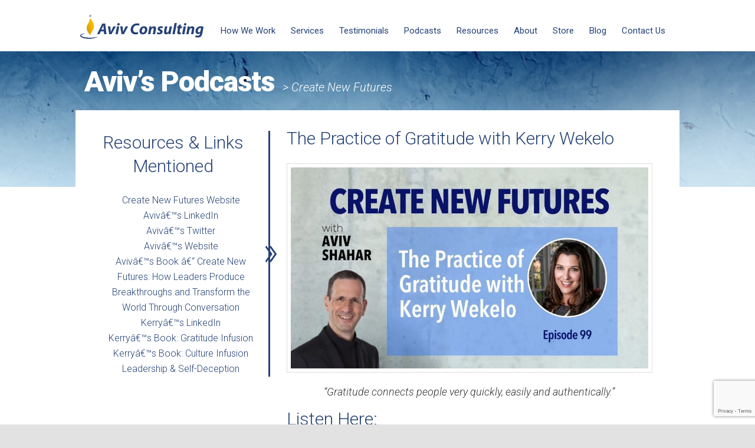

--- FILE ---
content_type: text/html; charset=UTF-8
request_url: https://www.avivconsulting.com/podcast-create-new-futures/the-practice-of-gratitude-with-kerry-wekelo/
body_size: 16354
content:
<!DOCTYPE html>
<!--[if IE 6]>
<html id="ie6" lang="en-US">
<![endif]-->
<!--[if IE 7]>
<html id="ie7" lang="en-US">
<![endif]-->
<!--[if IE 8]>
<html id="ie8" lang="en-US">
<![endif]-->
<!--[if !(IE 6) & !(IE 7) & !(IE 8)]><!-->
<html lang="en-US">
<!--<![endif]-->
<head>
<link rel="shortcut icon" href="https://www.avivconsulting.com/wp-content/themes/aviv-consulting/favicon.ico" />
<meta charset="UTF-8" />
<meta name="viewport" content="width=device-width" />
<meta property="og:title" content="The Practice of Gratitude with Kerry Wekelo" />
<meta property="og:url" content="https://www.avivconsulting.com/podcast-create-new-futures/the-practice-of-gratitude-with-kerry-wekelo/" />
<meta property="og:image" content="https://aviv-consulting-public.s3.amazonaws.com/CNF099-Kerry-Wekelo-YouTube.jpg" />
<meta property="og:description" content="In this episode, Aviv and Kerry explore the concepts of Culture Infusion and Gratitude Infusion. They delve deep into the importance of self-awareness, honesty, and empathy within organizations. Finally, Aviv and Kerry share best practices on how individuals and businesses can practice gratitude to foster personal and professional growth." />
<title>The Practice of Gratitude with Kerry Wekelo - Aviv ConsultingAviv Consulting</title>
<link rel="profile" href="https://gmpg.org/xfn/11" />
<link rel="stylesheet" type="text/css" media="all" href="https://www.avivconsulting.com/wp-content/themes/aviv-consulting/style.css" />
<link rel="pingback" href="" />
<script src="https://code.jquery.com/jquery-2.2.4.min.js" integrity="sha256-BbhdlvQf/xTY9gja0Dq3HiwQF8LaCRTXxZKRutelT44=" crossorigin="anonymous"></script>
<script src="https://code.jquery.com/ui/1.12.1/jquery-ui.min.js" integrity="sha256-VazP97ZCwtekAsvgPBSUwPFKdrwD3unUfSGVYrahUqU=" crossorigin="anonymous"></script>

<script type="text/javascript" src="https://www.avivconsulting.com/wp-content/themes/aviv-consulting/ilightbox/js/ilightbox.min.js"></script>
<link rel="stylesheet" type="text/css" href="https://www.avivconsulting.com/wp-content/themes/aviv-consulting/ilightbox/css/ilightbox.css"/>
<script src="https://www.avivconsulting.com/wp-content/themes/aviv-consulting/js/custom-interior.js"></script>

<script type="text/javascript" src="https://www.avivconsulting.com/wp-content/themes/aviv-consulting/js/jscroll.js"></script>
<link type="text/css" rel="stylesheet" href="https://www.avivconsulting.com/wp-content/themes/aviv-consulting/js/jscroll-style.css" />

<script src="https://www.avivconsulting.com/wp-content/themes/aviv-consulting/royalslider/jquery.royalslider.min.js"></script>
<link href="https://www.avivconsulting.com/wp-content/themes/aviv-consulting/royalslider/royalslider.css" rel="stylesheet" />

<script src="https://www.avivconsulting.com/wp-content/themes/aviv-consulting/js/jquery.textfill.min.js"></script>


<!--[if lt IE 9]>
<script src="https://www.avivconsulting.com/wp-content/themes/aviv-consulting/js/html5.js" type="text/javascript"></script>
<![endif]-->
<meta name='robots' content='index, follow, max-image-preview:large, max-snippet:-1, max-video-preview:-1' />
	<style>img:is([sizes="auto" i], [sizes^="auto," i]) { contain-intrinsic-size: 3000px 1500px }</style>
	
	<!-- This site is optimized with the Yoast SEO plugin v26.0 - https://yoast.com/wordpress/plugins/seo/ -->
	<link rel="canonical" href="https://www.avivconsulting.com/podcast-create-new-futures/the-practice-of-gratitude-with-kerry-wekelo/" />
	<meta property="og:locale" content="en_US" />
	<meta property="og:type" content="article" />
	<meta property="og:title" content="The Practice of Gratitude with Kerry Wekelo - Aviv Consulting" />
	<meta property="og:description" content="“Gratitude connects people very quickly, easily and authentically.” Listen Here: Episode Summary Kerry Wekelo is the Chief Operating Officer at Actualize Consulting, a firm that specializes in optimizing financial services. Kerry is also a coach, keynote speaker, and author of &hellip; Continue reading &rarr;" />
	<meta property="og:url" content="https://www.avivconsulting.com/podcast-create-new-futures/the-practice-of-gratitude-with-kerry-wekelo/" />
	<meta property="og:site_name" content="Aviv Consulting" />
	<meta property="article:published_time" content="2020-11-13T09:04:09+00:00" />
	<meta property="article:modified_time" content="2024-08-02T02:14:23+00:00" />
	<meta property="og:image" content="https://aviv-consulting-public.s3.amazonaws.com/CNF099-Kerry-Wekelo-YouTube-1024x576.jpg" />
	<meta name="author" content="Harry Duran" />
	<meta name="twitter:card" content="summary_large_image" />
	<meta name="twitter:label1" content="Written by" />
	<meta name="twitter:data1" content="Harry Duran" />
	<meta name="twitter:label2" content="Est. reading time" />
	<meta name="twitter:data2" content="2 minutes" />
	<script type="application/ld+json" class="yoast-schema-graph">{"@context":"https://schema.org","@graph":[{"@type":"WebPage","@id":"https://www.avivconsulting.com/podcast-create-new-futures/the-practice-of-gratitude-with-kerry-wekelo/","url":"https://www.avivconsulting.com/podcast-create-new-futures/the-practice-of-gratitude-with-kerry-wekelo/","name":"The Practice of Gratitude with Kerry Wekelo - Aviv Consulting","isPartOf":{"@id":"https://www.avivconsulting.com/#website"},"primaryImageOfPage":{"@id":"https://www.avivconsulting.com/podcast-create-new-futures/the-practice-of-gratitude-with-kerry-wekelo/#primaryimage"},"image":{"@id":"https://www.avivconsulting.com/podcast-create-new-futures/the-practice-of-gratitude-with-kerry-wekelo/#primaryimage"},"thumbnailUrl":"https://aviv-consulting-public.s3.amazonaws.com/CNF099-Kerry-Wekelo-YouTube-1024x576.jpg","datePublished":"2020-11-13T09:04:09+00:00","dateModified":"2024-08-02T02:14:23+00:00","author":{"@id":"https://www.avivconsulting.com/#/schema/person/daa18bb251851ed0d9fae0c708e34217"},"breadcrumb":{"@id":"https://www.avivconsulting.com/podcast-create-new-futures/the-practice-of-gratitude-with-kerry-wekelo/#breadcrumb"},"inLanguage":"en-US","potentialAction":[{"@type":"ReadAction","target":["https://www.avivconsulting.com/podcast-create-new-futures/the-practice-of-gratitude-with-kerry-wekelo/"]}]},{"@type":"ImageObject","inLanguage":"en-US","@id":"https://www.avivconsulting.com/podcast-create-new-futures/the-practice-of-gratitude-with-kerry-wekelo/#primaryimage","url":"https://aviv-consulting-public.s3.amazonaws.com/CNF099-Kerry-Wekelo-YouTube-1024x576.jpg","contentUrl":"https://aviv-consulting-public.s3.amazonaws.com/CNF099-Kerry-Wekelo-YouTube-1024x576.jpg"},{"@type":"BreadcrumbList","@id":"https://www.avivconsulting.com/podcast-create-new-futures/the-practice-of-gratitude-with-kerry-wekelo/#breadcrumb","itemListElement":[{"@type":"ListItem","position":1,"name":"Home","item":"https://www.avivconsulting.com/"},{"@type":"ListItem","position":2,"name":"Blog","item":"https://www.avivconsulting.com/blog/"},{"@type":"ListItem","position":3,"name":"The Practice of Gratitude with Kerry Wekelo"}]},{"@type":"WebSite","@id":"https://www.avivconsulting.com/#website","url":"https://www.avivconsulting.com/","name":"Aviv Consulting","description":"A Strategic Innovation Consultancy","potentialAction":[{"@type":"SearchAction","target":{"@type":"EntryPoint","urlTemplate":"https://www.avivconsulting.com/?s={search_term_string}"},"query-input":{"@type":"PropertyValueSpecification","valueRequired":true,"valueName":"search_term_string"}}],"inLanguage":"en-US"},{"@type":"Person","@id":"https://www.avivconsulting.com/#/schema/person/daa18bb251851ed0d9fae0c708e34217","name":"Harry Duran","image":{"@type":"ImageObject","inLanguage":"en-US","@id":"https://www.avivconsulting.com/#/schema/person/image/","url":"https://secure.gravatar.com/avatar/912f38c9572a0cc4104e4a6a3b491cc729c928fc69144d54f6afaf073f6f1387?s=96&d=mm&r=g","contentUrl":"https://secure.gravatar.com/avatar/912f38c9572a0cc4104e4a6a3b491cc729c928fc69144d54f6afaf073f6f1387?s=96&d=mm&r=g","caption":"Harry Duran"},"url":"https://www.avivconsulting.com"}]}</script>
	<!-- / Yoast SEO plugin. -->


<link rel='dns-prefetch' href='//static.addtoany.com' />
<script type="text/javascript">
/* <![CDATA[ */
window._wpemojiSettings = {"baseUrl":"https:\/\/s.w.org\/images\/core\/emoji\/16.0.1\/72x72\/","ext":".png","svgUrl":"https:\/\/s.w.org\/images\/core\/emoji\/16.0.1\/svg\/","svgExt":".svg","source":{"concatemoji":"https:\/\/www.avivconsulting.com\/wp-includes\/js\/wp-emoji-release.min.js?ver=6.8.3"}};
/*! This file is auto-generated */
!function(s,n){var o,i,e;function c(e){try{var t={supportTests:e,timestamp:(new Date).valueOf()};sessionStorage.setItem(o,JSON.stringify(t))}catch(e){}}function p(e,t,n){e.clearRect(0,0,e.canvas.width,e.canvas.height),e.fillText(t,0,0);var t=new Uint32Array(e.getImageData(0,0,e.canvas.width,e.canvas.height).data),a=(e.clearRect(0,0,e.canvas.width,e.canvas.height),e.fillText(n,0,0),new Uint32Array(e.getImageData(0,0,e.canvas.width,e.canvas.height).data));return t.every(function(e,t){return e===a[t]})}function u(e,t){e.clearRect(0,0,e.canvas.width,e.canvas.height),e.fillText(t,0,0);for(var n=e.getImageData(16,16,1,1),a=0;a<n.data.length;a++)if(0!==n.data[a])return!1;return!0}function f(e,t,n,a){switch(t){case"flag":return n(e,"\ud83c\udff3\ufe0f\u200d\u26a7\ufe0f","\ud83c\udff3\ufe0f\u200b\u26a7\ufe0f")?!1:!n(e,"\ud83c\udde8\ud83c\uddf6","\ud83c\udde8\u200b\ud83c\uddf6")&&!n(e,"\ud83c\udff4\udb40\udc67\udb40\udc62\udb40\udc65\udb40\udc6e\udb40\udc67\udb40\udc7f","\ud83c\udff4\u200b\udb40\udc67\u200b\udb40\udc62\u200b\udb40\udc65\u200b\udb40\udc6e\u200b\udb40\udc67\u200b\udb40\udc7f");case"emoji":return!a(e,"\ud83e\udedf")}return!1}function g(e,t,n,a){var r="undefined"!=typeof WorkerGlobalScope&&self instanceof WorkerGlobalScope?new OffscreenCanvas(300,150):s.createElement("canvas"),o=r.getContext("2d",{willReadFrequently:!0}),i=(o.textBaseline="top",o.font="600 32px Arial",{});return e.forEach(function(e){i[e]=t(o,e,n,a)}),i}function t(e){var t=s.createElement("script");t.src=e,t.defer=!0,s.head.appendChild(t)}"undefined"!=typeof Promise&&(o="wpEmojiSettingsSupports",i=["flag","emoji"],n.supports={everything:!0,everythingExceptFlag:!0},e=new Promise(function(e){s.addEventListener("DOMContentLoaded",e,{once:!0})}),new Promise(function(t){var n=function(){try{var e=JSON.parse(sessionStorage.getItem(o));if("object"==typeof e&&"number"==typeof e.timestamp&&(new Date).valueOf()<e.timestamp+604800&&"object"==typeof e.supportTests)return e.supportTests}catch(e){}return null}();if(!n){if("undefined"!=typeof Worker&&"undefined"!=typeof OffscreenCanvas&&"undefined"!=typeof URL&&URL.createObjectURL&&"undefined"!=typeof Blob)try{var e="postMessage("+g.toString()+"("+[JSON.stringify(i),f.toString(),p.toString(),u.toString()].join(",")+"));",a=new Blob([e],{type:"text/javascript"}),r=new Worker(URL.createObjectURL(a),{name:"wpTestEmojiSupports"});return void(r.onmessage=function(e){c(n=e.data),r.terminate(),t(n)})}catch(e){}c(n=g(i,f,p,u))}t(n)}).then(function(e){for(var t in e)n.supports[t]=e[t],n.supports.everything=n.supports.everything&&n.supports[t],"flag"!==t&&(n.supports.everythingExceptFlag=n.supports.everythingExceptFlag&&n.supports[t]);n.supports.everythingExceptFlag=n.supports.everythingExceptFlag&&!n.supports.flag,n.DOMReady=!1,n.readyCallback=function(){n.DOMReady=!0}}).then(function(){return e}).then(function(){var e;n.supports.everything||(n.readyCallback(),(e=n.source||{}).concatemoji?t(e.concatemoji):e.wpemoji&&e.twemoji&&(t(e.twemoji),t(e.wpemoji)))}))}((window,document),window._wpemojiSettings);
/* ]]> */
</script>
<style id='wp-emoji-styles-inline-css' type='text/css'>

	img.wp-smiley, img.emoji {
		display: inline !important;
		border: none !important;
		box-shadow: none !important;
		height: 1em !important;
		width: 1em !important;
		margin: 0 0.07em !important;
		vertical-align: -0.1em !important;
		background: none !important;
		padding: 0 !important;
	}
</style>
<link rel='stylesheet' id='wp-block-library-css' href='https://www.avivconsulting.com/wp-includes/css/dist/block-library/style.min.css?ver=6.8.3' type='text/css' media='all' />
<style id='classic-theme-styles-inline-css' type='text/css'>
/*! This file is auto-generated */
.wp-block-button__link{color:#fff;background-color:#32373c;border-radius:9999px;box-shadow:none;text-decoration:none;padding:calc(.667em + 2px) calc(1.333em + 2px);font-size:1.125em}.wp-block-file__button{background:#32373c;color:#fff;text-decoration:none}
</style>
<style id='powerpress-player-block-style-inline-css' type='text/css'>


</style>
<style id='global-styles-inline-css' type='text/css'>
:root{--wp--preset--aspect-ratio--square: 1;--wp--preset--aspect-ratio--4-3: 4/3;--wp--preset--aspect-ratio--3-4: 3/4;--wp--preset--aspect-ratio--3-2: 3/2;--wp--preset--aspect-ratio--2-3: 2/3;--wp--preset--aspect-ratio--16-9: 16/9;--wp--preset--aspect-ratio--9-16: 9/16;--wp--preset--color--black: #000000;--wp--preset--color--cyan-bluish-gray: #abb8c3;--wp--preset--color--white: #ffffff;--wp--preset--color--pale-pink: #f78da7;--wp--preset--color--vivid-red: #cf2e2e;--wp--preset--color--luminous-vivid-orange: #ff6900;--wp--preset--color--luminous-vivid-amber: #fcb900;--wp--preset--color--light-green-cyan: #7bdcb5;--wp--preset--color--vivid-green-cyan: #00d084;--wp--preset--color--pale-cyan-blue: #8ed1fc;--wp--preset--color--vivid-cyan-blue: #0693e3;--wp--preset--color--vivid-purple: #9b51e0;--wp--preset--gradient--vivid-cyan-blue-to-vivid-purple: linear-gradient(135deg,rgba(6,147,227,1) 0%,rgb(155,81,224) 100%);--wp--preset--gradient--light-green-cyan-to-vivid-green-cyan: linear-gradient(135deg,rgb(122,220,180) 0%,rgb(0,208,130) 100%);--wp--preset--gradient--luminous-vivid-amber-to-luminous-vivid-orange: linear-gradient(135deg,rgba(252,185,0,1) 0%,rgba(255,105,0,1) 100%);--wp--preset--gradient--luminous-vivid-orange-to-vivid-red: linear-gradient(135deg,rgba(255,105,0,1) 0%,rgb(207,46,46) 100%);--wp--preset--gradient--very-light-gray-to-cyan-bluish-gray: linear-gradient(135deg,rgb(238,238,238) 0%,rgb(169,184,195) 100%);--wp--preset--gradient--cool-to-warm-spectrum: linear-gradient(135deg,rgb(74,234,220) 0%,rgb(151,120,209) 20%,rgb(207,42,186) 40%,rgb(238,44,130) 60%,rgb(251,105,98) 80%,rgb(254,248,76) 100%);--wp--preset--gradient--blush-light-purple: linear-gradient(135deg,rgb(255,206,236) 0%,rgb(152,150,240) 100%);--wp--preset--gradient--blush-bordeaux: linear-gradient(135deg,rgb(254,205,165) 0%,rgb(254,45,45) 50%,rgb(107,0,62) 100%);--wp--preset--gradient--luminous-dusk: linear-gradient(135deg,rgb(255,203,112) 0%,rgb(199,81,192) 50%,rgb(65,88,208) 100%);--wp--preset--gradient--pale-ocean: linear-gradient(135deg,rgb(255,245,203) 0%,rgb(182,227,212) 50%,rgb(51,167,181) 100%);--wp--preset--gradient--electric-grass: linear-gradient(135deg,rgb(202,248,128) 0%,rgb(113,206,126) 100%);--wp--preset--gradient--midnight: linear-gradient(135deg,rgb(2,3,129) 0%,rgb(40,116,252) 100%);--wp--preset--font-size--small: 13px;--wp--preset--font-size--medium: 20px;--wp--preset--font-size--large: 36px;--wp--preset--font-size--x-large: 42px;--wp--preset--spacing--20: 0.44rem;--wp--preset--spacing--30: 0.67rem;--wp--preset--spacing--40: 1rem;--wp--preset--spacing--50: 1.5rem;--wp--preset--spacing--60: 2.25rem;--wp--preset--spacing--70: 3.38rem;--wp--preset--spacing--80: 5.06rem;--wp--preset--shadow--natural: 6px 6px 9px rgba(0, 0, 0, 0.2);--wp--preset--shadow--deep: 12px 12px 50px rgba(0, 0, 0, 0.4);--wp--preset--shadow--sharp: 6px 6px 0px rgba(0, 0, 0, 0.2);--wp--preset--shadow--outlined: 6px 6px 0px -3px rgba(255, 255, 255, 1), 6px 6px rgba(0, 0, 0, 1);--wp--preset--shadow--crisp: 6px 6px 0px rgba(0, 0, 0, 1);}:where(.is-layout-flex){gap: 0.5em;}:where(.is-layout-grid){gap: 0.5em;}body .is-layout-flex{display: flex;}.is-layout-flex{flex-wrap: wrap;align-items: center;}.is-layout-flex > :is(*, div){margin: 0;}body .is-layout-grid{display: grid;}.is-layout-grid > :is(*, div){margin: 0;}:where(.wp-block-columns.is-layout-flex){gap: 2em;}:where(.wp-block-columns.is-layout-grid){gap: 2em;}:where(.wp-block-post-template.is-layout-flex){gap: 1.25em;}:where(.wp-block-post-template.is-layout-grid){gap: 1.25em;}.has-black-color{color: var(--wp--preset--color--black) !important;}.has-cyan-bluish-gray-color{color: var(--wp--preset--color--cyan-bluish-gray) !important;}.has-white-color{color: var(--wp--preset--color--white) !important;}.has-pale-pink-color{color: var(--wp--preset--color--pale-pink) !important;}.has-vivid-red-color{color: var(--wp--preset--color--vivid-red) !important;}.has-luminous-vivid-orange-color{color: var(--wp--preset--color--luminous-vivid-orange) !important;}.has-luminous-vivid-amber-color{color: var(--wp--preset--color--luminous-vivid-amber) !important;}.has-light-green-cyan-color{color: var(--wp--preset--color--light-green-cyan) !important;}.has-vivid-green-cyan-color{color: var(--wp--preset--color--vivid-green-cyan) !important;}.has-pale-cyan-blue-color{color: var(--wp--preset--color--pale-cyan-blue) !important;}.has-vivid-cyan-blue-color{color: var(--wp--preset--color--vivid-cyan-blue) !important;}.has-vivid-purple-color{color: var(--wp--preset--color--vivid-purple) !important;}.has-black-background-color{background-color: var(--wp--preset--color--black) !important;}.has-cyan-bluish-gray-background-color{background-color: var(--wp--preset--color--cyan-bluish-gray) !important;}.has-white-background-color{background-color: var(--wp--preset--color--white) !important;}.has-pale-pink-background-color{background-color: var(--wp--preset--color--pale-pink) !important;}.has-vivid-red-background-color{background-color: var(--wp--preset--color--vivid-red) !important;}.has-luminous-vivid-orange-background-color{background-color: var(--wp--preset--color--luminous-vivid-orange) !important;}.has-luminous-vivid-amber-background-color{background-color: var(--wp--preset--color--luminous-vivid-amber) !important;}.has-light-green-cyan-background-color{background-color: var(--wp--preset--color--light-green-cyan) !important;}.has-vivid-green-cyan-background-color{background-color: var(--wp--preset--color--vivid-green-cyan) !important;}.has-pale-cyan-blue-background-color{background-color: var(--wp--preset--color--pale-cyan-blue) !important;}.has-vivid-cyan-blue-background-color{background-color: var(--wp--preset--color--vivid-cyan-blue) !important;}.has-vivid-purple-background-color{background-color: var(--wp--preset--color--vivid-purple) !important;}.has-black-border-color{border-color: var(--wp--preset--color--black) !important;}.has-cyan-bluish-gray-border-color{border-color: var(--wp--preset--color--cyan-bluish-gray) !important;}.has-white-border-color{border-color: var(--wp--preset--color--white) !important;}.has-pale-pink-border-color{border-color: var(--wp--preset--color--pale-pink) !important;}.has-vivid-red-border-color{border-color: var(--wp--preset--color--vivid-red) !important;}.has-luminous-vivid-orange-border-color{border-color: var(--wp--preset--color--luminous-vivid-orange) !important;}.has-luminous-vivid-amber-border-color{border-color: var(--wp--preset--color--luminous-vivid-amber) !important;}.has-light-green-cyan-border-color{border-color: var(--wp--preset--color--light-green-cyan) !important;}.has-vivid-green-cyan-border-color{border-color: var(--wp--preset--color--vivid-green-cyan) !important;}.has-pale-cyan-blue-border-color{border-color: var(--wp--preset--color--pale-cyan-blue) !important;}.has-vivid-cyan-blue-border-color{border-color: var(--wp--preset--color--vivid-cyan-blue) !important;}.has-vivid-purple-border-color{border-color: var(--wp--preset--color--vivid-purple) !important;}.has-vivid-cyan-blue-to-vivid-purple-gradient-background{background: var(--wp--preset--gradient--vivid-cyan-blue-to-vivid-purple) !important;}.has-light-green-cyan-to-vivid-green-cyan-gradient-background{background: var(--wp--preset--gradient--light-green-cyan-to-vivid-green-cyan) !important;}.has-luminous-vivid-amber-to-luminous-vivid-orange-gradient-background{background: var(--wp--preset--gradient--luminous-vivid-amber-to-luminous-vivid-orange) !important;}.has-luminous-vivid-orange-to-vivid-red-gradient-background{background: var(--wp--preset--gradient--luminous-vivid-orange-to-vivid-red) !important;}.has-very-light-gray-to-cyan-bluish-gray-gradient-background{background: var(--wp--preset--gradient--very-light-gray-to-cyan-bluish-gray) !important;}.has-cool-to-warm-spectrum-gradient-background{background: var(--wp--preset--gradient--cool-to-warm-spectrum) !important;}.has-blush-light-purple-gradient-background{background: var(--wp--preset--gradient--blush-light-purple) !important;}.has-blush-bordeaux-gradient-background{background: var(--wp--preset--gradient--blush-bordeaux) !important;}.has-luminous-dusk-gradient-background{background: var(--wp--preset--gradient--luminous-dusk) !important;}.has-pale-ocean-gradient-background{background: var(--wp--preset--gradient--pale-ocean) !important;}.has-electric-grass-gradient-background{background: var(--wp--preset--gradient--electric-grass) !important;}.has-midnight-gradient-background{background: var(--wp--preset--gradient--midnight) !important;}.has-small-font-size{font-size: var(--wp--preset--font-size--small) !important;}.has-medium-font-size{font-size: var(--wp--preset--font-size--medium) !important;}.has-large-font-size{font-size: var(--wp--preset--font-size--large) !important;}.has-x-large-font-size{font-size: var(--wp--preset--font-size--x-large) !important;}
:where(.wp-block-post-template.is-layout-flex){gap: 1.25em;}:where(.wp-block-post-template.is-layout-grid){gap: 1.25em;}
:where(.wp-block-columns.is-layout-flex){gap: 2em;}:where(.wp-block-columns.is-layout-grid){gap: 2em;}
:root :where(.wp-block-pullquote){font-size: 1.5em;line-height: 1.6;}
</style>
<link rel='stylesheet' id='ctct_form_styles-css' href='https://www.avivconsulting.com/wp-content/plugins/constant-contact-forms/assets/css/style.css?ver=2.12.0' type='text/css' media='all' />
<link rel='stylesheet' id='contact-form-7-css' href='https://www.avivconsulting.com/wp-content/plugins/contact-form-7/includes/css/styles.css?ver=6.1.1' type='text/css' media='all' />
<link rel='stylesheet' id='wpcf7-redirect-script-frontend-css' href='https://www.avivconsulting.com/wp-content/plugins/wpcf7-redirect/build/assets/frontend-script.css?ver=2c532d7e2be36f6af233' type='text/css' media='all' />
<link rel='stylesheet' id='addtoany-css' href='https://www.avivconsulting.com/wp-content/plugins/add-to-any/addtoany.min.css?ver=1.16' type='text/css' media='all' />
<style id='addtoany-inline-css' type='text/css'>
-webkit-filter: grayscale(100%);
filter: grayscale(100%);
</style>
<link rel='stylesheet' id='bcttps-style-css' href='https://www.avivconsulting.com/wp-content/plugins/better-click-to-tweet-premium-styles/assets/css/templates/original.css?ver=6.8.3' type='text/css' media='all' />
<script type="text/javascript" id="addtoany-core-js-before">
/* <![CDATA[ */
window.a2a_config=window.a2a_config||{};a2a_config.callbacks=[];a2a_config.overlays=[];a2a_config.templates={};
/* ]]> */
</script>
<script type="text/javascript" defer src="https://static.addtoany.com/menu/page.js" id="addtoany-core-js"></script>
<script type="text/javascript" src="https://www.avivconsulting.com/wp-includes/js/jquery/jquery.min.js?ver=3.7.1" id="jquery-core-js"></script>
<script type="text/javascript" src="https://www.avivconsulting.com/wp-includes/js/jquery/jquery-migrate.min.js?ver=3.4.1" id="jquery-migrate-js"></script>
<script type="text/javascript" defer src="https://www.avivconsulting.com/wp-content/plugins/add-to-any/addtoany.min.js?ver=1.1" id="addtoany-jquery-js"></script>
<script type="text/javascript" src="https://www.avivconsulting.com/wp-content/plugins/google-analyticator/external-tracking.min.js?ver=6.5.7" id="ga-external-tracking-js"></script>
<link rel="https://api.w.org/" href="https://www.avivconsulting.com/wp-json/" /><link rel="alternate" title="JSON" type="application/json" href="https://www.avivconsulting.com/wp-json/wp/v2/posts/5823" /><meta name="generator" content="WordPress 6.8.3" />
<link rel='shortlink' href='https://www.avivconsulting.com/?p=5823' />
<link rel="alternate" title="oEmbed (JSON)" type="application/json+oembed" href="https://www.avivconsulting.com/wp-json/oembed/1.0/embed?url=https%3A%2F%2Fwww.avivconsulting.com%2Fpodcast-create-new-futures%2Fthe-practice-of-gratitude-with-kerry-wekelo%2F" />
<link rel="alternate" title="oEmbed (XML)" type="text/xml+oembed" href="https://www.avivconsulting.com/wp-json/oembed/1.0/embed?url=https%3A%2F%2Fwww.avivconsulting.com%2Fpodcast-create-new-futures%2Fthe-practice-of-gratitude-with-kerry-wekelo%2F&#038;format=xml" />
            <script type="text/javascript"><!--
                                function powerpress_pinw(pinw_url){window.open(pinw_url, 'PowerPressPlayer','toolbar=0,status=0,resizable=1,width=460,height=320');	return false;}
                //-->

                // tabnab protection
                window.addEventListener('load', function () {
                    // make all links have rel="noopener noreferrer"
                    document.querySelectorAll('a[target="_blank"]').forEach(link => {
                        link.setAttribute('rel', 'noopener noreferrer');
                    });
                });
            </script>
            <!-- Google Analytics Tracking by Google Analyticator 6.5.7 -->
<script type="text/javascript">
    var analyticsFileTypes = [];
    var analyticsSnippet = 'enabled';
    var analyticsEventTracking = 'enabled';
</script>
<script type="text/javascript">
	var _gaq = _gaq || [];
  
	_gaq.push(['_setAccount', 'UA-2769294-3']);
    _gaq.push(['_addDevId', 'i9k95']); // Google Analyticator App ID with Google
	_gaq.push(['_trackPageview']);

	(function() {
		var ga = document.createElement('script'); ga.type = 'text/javascript'; ga.async = true;
		                ga.src = ('https:' == document.location.protocol ? 'https://ssl' : 'http://www') + '.google-analytics.com/ga.js';
		                var s = document.getElementsByTagName('script')[0]; s.parentNode.insertBefore(ga, s);
	})();
</script>
<style id="sccss">/* Enter Your Custom CSS Here */
.button-itunes {
    background-color: #112358 !important;
}
.button-stitcher {
    background-color: #112358 !important;
}
.button-download {
    background-color: #112358 !important;
}
.button-g-play {
    background-color: #112358 !important;
}

.button-share {
    background-color: #112358 !important;
}

.button-soundcloud {
    background-color: #112358 !important;
}
.button-clammr {
    background-color: #112358 !important;
}
.button-spplisten{
    background-color: #112358 !important;
}
.button-spprss{
    background-color: #112358 !important;
}
.button-sppandroid{
    background-color: #112358 !important;
}
.button-sppreview{
    background-color: #112358 !important;
}
.spp-button-custom1{
    background-color: #112358 !important;
}
.spp-button-custom2{
    background-color: #112358 !important;
}
.spp-button-custom3{
    background-color: #112358 !important;
}
.spp-button-custom4{
    background-color: #112358 !important;
}
.spp-button-custom5{
    background-color: #112358 !important;
}
.spp-button-custom6{
    background-color: #112358 !important;
}
.spp-button-leadbox{
    background-color: #112358 !important;
}
/* Button Hover Properties */
.button:hover, .button-itunes:hover, .button-download:hover, .button-g-play:hover, .button-share:hover, .button-spprss:hover, .button-spplisten:hover, .button-sppreview:hover, .button-sppandroid:hover, .button-stitcher:hover, .button-clammr:hover, .button-soundcloud:hover, .button-sppsidebar:hover, .spp-button-custom1:hover, .spp-button-custom2:hover, .spp-button-custom3:hover, .spp-button-custom4:hover, .spp-button-custom5:hover, .spp-button-custom6:hover, .spp-button-leadbox:hover {
    color: #FFFFFF !important;
    text-decoration: none !important;
}
.button-sppsidebar:hover {
    background-color: #134176 !important;
}
.button-itunes:hover {
    background-color: #134176 !important;
}
.button-spprss:hover {
    background-color: #134176 !important;
}
.button-spplisten:hover {
    background-color: #134176 !important;
}
.button-sppreview:hover {
    background-color: #134176 !important;
}
.button-sppandroid:hover {
    background-color: #134176 !important;
}
.button-download:hover {
    background-color: #134176 !important;
}
.button-g-play:hover {
    background-color: #134176 !important;
}

.button-share:hover {
    background-color: #134176 !important;
}
.button-stitcher:hover {
    background-color: #134176 !important;
}
.button-soundcloud:hover {
    background-color: #134176 !important;
}
.button-clammr:hover {
    background-color: #134176 !important;
}
.spp-button-custom1:hover{
    background-color: #134176 !important;
}
.spp-button-custom2:hover{
    background-color: #134176 !important;
}
.spp-button-custom3:hover{
    background-color: #134176 !important;
}
.spp-button-custom4:hover{
    background-color: #134176 !important;
}
.spp-button-custom5:hover{
    background-color: #134176 !important;
}
.spp-button-custom6:hover{
    background-color: #134176 !important;
}
.spp-button-leadbox:hover{
    background-color: #134176 !important;
}


.audioplayer-playpause, .audioplayer-volume, .audioplayer-volume-button, .audioplayer-volume-adjust, .spp-optin-box-padding, .audioplayer, .button-sppsidebar, .button-sppsidebar, .button-download,.button-share, .button-g-play, .button-itunes, .button-spprss, .button-sppreview, .button-spplisten, .button-sppandroid, .button-stitcher, .button-soundcloud, .button-clammr, .spp-button-custom1, .spp-button-custom2, .spp-button-custom3, .spp-button-custom4, .spp-button-custom5, .spp-button-custom6, .spp-button-leadbox, .spp-optin-box-lastfield input[type*="submit"], .spp-optin-box-field input[type*="text"], .spp-optin-box-submit, .spp-optin-box-submit-button {
		-webkit-border-radius: 0px !important;
		-moz-border-radius: 0px !important;
        border-radius: 0px !important;
        vertical-align: middle !important;
}

.sm2-bar-ui .bd,
.sm2-bar-ui .sm2-extra-controls {
         -webkit-border-radius: 0px;
	-moz-border-radius: 0px;
          border-radius: 0px;
}  
  
.sm2-bar-ui .sm2-inline-element:first-of-type {
 border-top-left-radius: 0px;
 border-bottom-left-radius: 0px;
 border-top-left-radius: 0px;
 border-bottom-left-radius: 0px;

}

.sm2-bar-ui .sm2-inline-element:last-of-type {
 border-top-right-radius: 0px;
 border-bottom-right-radius: 0px;
}

.sm2-bar-ui .bd a {
    z-index: 10 !important;
}</style></head>

<body class="wp-singular post-template-default single single-post postid-5823 single-format-standard wp-theme-aviv-consulting do-etfw ctct-aviv-consulting singular two-column right-sidebar">
<div id="page" class="hfeed">
	<header id="branding" role="banner">
			<hgroup>
				<a href="/" class="header-logo">
					<object class="logo-text-bg" type="image/svg+xml" data="/wp-content/themes/aviv-consulting/images/header/AvivConsultingLogo.svg">
						<img class="logo-text-bg" src="/wp-content/themes/aviv-consulting/images/header/AvivConsultingLogo.png" alt="Aviv Consulting">
					</object>
				</a>
				<nav id="access" role="navigation">
								<div class="menu-main-menu-container"><ul id="menu-main-menu" class="menu"><li id="menu-item-1992" class="menu-item menu-item-type-post_type menu-item-object-page menu-item-has-children menu-item-1992"><a target="null" rel="null" href="https://www.avivconsulting.com/how-we-work/">How We Work</a>
<ul class="sub-menu">
	<li id="menu-item-2407" class="menu-item menu-item-type-post_type menu-item-object-page menu-item-2407"><a target="null" rel="null" href="https://www.avivconsulting.com/how-we-work/beliefs/">Beliefs</a></li>
	<li id="menu-item-2406" class="menu-item menu-item-type-post_type menu-item-object-page menu-item-2406"><a target="null" rel="null" href="https://www.avivconsulting.com/how-we-work/what-is-strategic-innovation/">What is Strategic Innovation?</a></li>
	<li id="menu-item-2405" class="menu-item menu-item-type-post_type menu-item-object-page menu-item-2405"><a target="null" rel="null" href="https://www.avivconsulting.com/how-we-work/transformational-leadership/">Transformational Leadership</a></li>
</ul>
</li>
<li id="menu-item-2584" class="menu-item menu-item-type-custom menu-item-object-custom menu-item-has-children menu-item-2584"><a target="null" rel="null" href="/services/consulting/">Services</a>
<ul class="sub-menu">
	<li id="menu-item-2585" class="menu-item menu-item-type-post_type menu-item-object-page menu-item-2585"><a target="null" rel="null" href="https://www.avivconsulting.com/services/consulting/">Consulting</a></li>
	<li id="menu-item-2605" class="menu-item menu-item-type-post_type menu-item-object-page menu-item-2605"><a target="null" rel="null" href="https://www.avivconsulting.com/services/advisory/">Advisory</a></li>
	<li id="menu-item-2604" class="menu-item menu-item-type-post_type menu-item-object-page menu-item-2604"><a target="null" rel="null" href="https://www.avivconsulting.com/services/workshops/">Workshops</a></li>
</ul>
</li>
<li id="menu-item-2198" class="menu-item menu-item-type-custom menu-item-object-custom menu-item-has-children menu-item-2198"><a target="null" rel="null" href="/testimonials/video-testimonials/">Testimonials</a>
<ul class="sub-menu">
	<li id="menu-item-1996" class="menu-item menu-item-type-post_type menu-item-object-page menu-item-1996"><a target="null" rel="null" href="https://www.avivconsulting.com/results/">Case Studies</a></li>
	<li id="menu-item-2049" class="menu-item menu-item-type-post_type menu-item-object-page menu-item-2049"><a target="null" rel="null" href="https://www.avivconsulting.com/testimonials/video-testimonials/">Video Testimonials</a></li>
	<li id="menu-item-2048" class="menu-item menu-item-type-post_type menu-item-object-page menu-item-2048"><a target="null" rel="null" href="https://www.avivconsulting.com/testimonials/written-testimonials/">Written Testimonials</a></li>
	<li id="menu-item-3990" class="menu-item menu-item-type-post_type menu-item-object-page menu-item-3990"><a target="null" rel="null" href="https://www.avivconsulting.com/testimonials/praise-for-create-new-futures/">Praise for Aviv&#8217;s Book</a></li>
</ul>
</li>
<li id="menu-item-4097" class="menu-item menu-item-type-post_type menu-item-object-page menu-item-has-children menu-item-4097"><a target="null" rel="null" href="https://www.avivconsulting.com/podcasts/">Podcasts</a>
<ul class="sub-menu">
	<li id="menu-item-4107" class="menu-item menu-item-type-post_type menu-item-object-page menu-item-4107"><a target="null" rel="null" href="https://www.avivconsulting.com/latest-podcast/">Latest Podcast</a></li>
	<li id="menu-item-4098" class="menu-item menu-item-type-taxonomy menu-item-object-category current-post-ancestor current-menu-parent current-post-parent menu-item-4098"><a target="null" rel="null" href="https://www.avivconsulting.com/category/podcast-create-new-futures/">Create New Futures</a></li>
	<li id="menu-item-2057" class="menu-item menu-item-type-post_type menu-item-object-page menu-item-2057"><a target="null" rel="null" href="https://www.avivconsulting.com/resources/free-podcasts/">Aviv’s Keys</a></li>
</ul>
</li>
<li id="menu-item-2849" class="menu-item menu-item-type-custom menu-item-object-custom menu-item-has-children menu-item-2849"><a target="null" rel="null" href="/resources/the-key/">Resources</a>
<ul class="sub-menu">
	<li id="menu-item-6049" class="menu-item menu-item-type-custom menu-item-object-custom menu-item-6049"><a target="_blank" rel="null" href="https://portalsofperception.org">Portals</a></li>
	<li id="menu-item-2052" class="menu-item menu-item-type-post_type menu-item-object-page menu-item-2052"><a target="null" rel="null" href="https://www.avivconsulting.com/resources/the-key/">The KEY</a></li>
	<li id="menu-item-3056" class="menu-item menu-item-type-post_type menu-item-object-page menu-item-3056"><a target="null" rel="null" href="https://www.avivconsulting.com/resources/videos/">Videos</a></li>
	<li id="menu-item-2964" class="menu-item menu-item-type-custom menu-item-object-custom menu-item-has-children menu-item-2964"><a target="null" rel="null" href="/resources/surveys/engagement-benchmark/">Surveys</a>
	<ul class="sub-menu">
		<li id="menu-item-2055" class="menu-item menu-item-type-post_type menu-item-object-page menu-item-2055"><a target="null" rel="null" href="https://www.avivconsulting.com/resources/surveys/engagement-benchmark/">Engagement Benchmark</a></li>
		<li id="menu-item-3031" class="menu-item menu-item-type-post_type menu-item-object-page menu-item-3031"><a target="null" rel="null" href="https://www.avivconsulting.com/resources/surveys/happiness-matters/">Happiness Matters</a></li>
		<li id="menu-item-2061" class="menu-item menu-item-type-post_type menu-item-object-page menu-item-2061"><a target="null" rel="null" href="https://www.avivconsulting.com/resources/surveys/innovation/">Culture of Innovation</a></li>
	</ul>
</li>
	<li id="menu-item-2056" class="menu-item menu-item-type-post_type menu-item-object-page menu-item-2056"><a target="null" rel="null" href="https://www.avivconsulting.com/resources/free-articles/">Free Articles</a></li>
	<li id="menu-item-2058" class="menu-item menu-item-type-post_type menu-item-object-page menu-item-2058"><a target="null" rel="null" href="https://www.avivconsulting.com/resources/publications/">Publications</a></li>
</ul>
</li>
<li id="menu-item-2013" class="menu-item menu-item-type-post_type menu-item-object-page menu-item-2013"><a target="null" rel="null" href="https://www.avivconsulting.com/about/">About</a></li>
<li id="menu-item-2195" class="menu-item menu-item-type-custom menu-item-object-custom menu-item-has-children menu-item-2195"><a target="null" rel="null" href="/store/books">Store</a>
<ul class="sub-menu">
	<li id="menu-item-5397" class="menu-item menu-item-type-post_type menu-item-object-page menu-item-5397"><a target="null" rel="null" href="https://www.avivconsulting.com/the-reframe-workshop/">The Re-Frame Workshop</a></li>
	<li id="menu-item-3991" class="menu-item menu-item-type-post_type menu-item-object-page menu-item-3991"><a target="null" rel="null" href="https://www.avivconsulting.com/store/books/create-new-futures/">Create New Futures</a></li>
	<li id="menu-item-2166" class="menu-item menu-item-type-post_type menu-item-object-page menu-item-2166"><a target="null" rel="null" href="https://www.avivconsulting.com/store/books/">Books</a></li>
	<li id="menu-item-2168" class="menu-item menu-item-type-post_type menu-item-object-page menu-item-2168"><a target="null" rel="null" href="https://www.avivconsulting.com/store/cds/">CDs</a></li>
	<li id="menu-item-2167" class="menu-item menu-item-type-post_type menu-item-object-page menu-item-2167"><a target="null" rel="null" href="https://www.avivconsulting.com/store/bundles/">Bundles</a></li>
	<li id="menu-item-2796" class="menu-item menu-item-type-custom menu-item-object-custom menu-item-has-children menu-item-2796"><a target="null" rel="null" href="/store/teleconferences/personal-mastery-teleconferences-series-two/">Personal Mastery</a>
	<ul class="sub-menu">
		<li id="menu-item-2190" class="menu-item menu-item-type-post_type menu-item-object-page menu-item-2190"><a target="null" rel="null" href="https://www.avivconsulting.com/store/teleconferences/personal-mastery-teleconferences-series-two/">Series Two</a></li>
		<li id="menu-item-2189" class="menu-item menu-item-type-post_type menu-item-object-page menu-item-2189"><a target="null" rel="null" href="https://www.avivconsulting.com/store/teleconferences/personal-mastery-teleconferences-series-one/">Series One</a></li>
	</ul>
</li>
	<li id="menu-item-3496" class="menu-item menu-item-type-post_type menu-item-object-page menu-item-3496"><a target="null" rel="null" href="https://www.avivconsulting.com/store/quick-pay/">Quick Pay</a></li>
</ul>
</li>
<li id="menu-item-4869" class="menu-item menu-item-type-custom menu-item-object-custom menu-item-4869"><a target="null" rel="null" href="/blog/">Blog</a></li>
<li id="menu-item-2016" class="lastMenuBarSeperator menu-item menu-item-type-post_type menu-item-object-page menu-item-2016"><a target="null" rel="null" href="https://www.avivconsulting.com/contact-us/">Contact Us</a></li>
</ul></div>				</nav><!-- #access -->
			</hgroup>
	</header><!-- #branding -->
	
	<div id="main">
	
	

<section id="parallax_4626" class="adamrob_parallax  adamrob_parallax_scrolling " style="height:230px; background-image: url(https://www.avivconsulting.com/wp-content/uploads/interior_banner_bg-1.jpg); background-size: cover;" speed="4">


	<div id="parallax_4626_content" class="adamrob_pcontainer" style="height:230px;">


		<div id="parallax_4626_posttitle" class="adamrob_parallax_posttitle" style="text-align:center; padding:20px;">
			<div style="display: none;">
				Podcast Set			</div>
		</div>

		<div id="parallax_4626_postcontent" class="adamrob_parallax_postcontent" id="4626_parallax_content_post" style="padding:20px;">
			<div>
<div class="title-section">Aviv&#8217;s Podcasts</div>
<div class="subtitle-section">
> Create New Futures
</div>
</div><div class="addtoany_share_save_container addtoany_content addtoany_content_bottom"><div class="a2a_kit a2a_kit_size_32 addtoany_list" data-a2a-url="https://www.avivconsulting.com/?p=4626" data-a2a-title="Podcast Set"><a class="a2a_button_facebook" href="https://www.addtoany.com/add_to/facebook?linkurl=https%3A%2F%2Fwww.avivconsulting.com%2F%3Fp%3D4626&amp;linkname=Podcast%20Set" title="Facebook" rel="nofollow noopener" target="_blank"></a><a class="a2a_button_twitter" href="https://www.addtoany.com/add_to/twitter?linkurl=https%3A%2F%2Fwww.avivconsulting.com%2F%3Fp%3D4626&amp;linkname=Podcast%20Set" title="Twitter" rel="nofollow noopener" target="_blank"></a><a class="a2a_button_pinterest" href="https://www.addtoany.com/add_to/pinterest?linkurl=https%3A%2F%2Fwww.avivconsulting.com%2F%3Fp%3D4626&amp;linkname=Podcast%20Set" title="Pinterest" rel="nofollow noopener" target="_blank"></a><a class="a2a_button_tumblr" href="https://www.addtoany.com/add_to/tumblr?linkurl=https%3A%2F%2Fwww.avivconsulting.com%2F%3Fp%3D4626&amp;linkname=Podcast%20Set" title="Tumblr" rel="nofollow noopener" target="_blank"></a><a class="a2a_dd addtoany_share_save addtoany_share" href="https://www.addtoany.com/share"></a></div></div>		</div>

	

	</div>

</section>
	
	
		<div id="primary" style="float: none; width: 1024px; margin: -130px auto 0; position: relative; z-index: 555; background-color: #fff; font-family: 'Roboto'; -webkit-font-smoothing: antialiased; -moz-osx-font-smoothing: grayscale; min-height: 1200px;">
			<div id="content" role="main" style="width: 620px; padding-left: 280px; font-size: 18px; padding-bottom: 85px; color: #333; font-weight: 300; line-height: 23px;">

				
					
<article id="post-5823" class="post-5823 post type-post status-publish format-standard hentry category-podcast-create-new-futures tag-aviv tag-aviv-shahar tag-business-consulting tag-coaching tag-consulting tag-creativity tag-eco tag-executive tag-ideas tag-innovation tag-leadership tag-management-consulting tag-organizational-development tag-personal-effectiveness tag-self-mastery tag-strategy tag-strategy-consulting tag-transformational-growth" style="padding: 0;">

	<div class="entry-content" style="width: 100%; ">
		<h2>The Practice of Gratitude with Kerry Wekelo</h2>
		<p><img fetchpriority="high" decoding="async" class="alignnone size-large wp-image-5824" src="https://aviv-consulting-public.s3.amazonaws.com/CNF099-Kerry-Wekelo-YouTube-1024x576.jpg" sizes="(max-width: 1024px) 100vw, 1024px" srcset="https://aviv-consulting-public.s3.amazonaws.com/CNF099-Kerry-Wekelo-YouTube-300x169.jpg 300w, https://aviv-consulting-public.s3.amazonaws.com/CNF099-Kerry-Wekelo-YouTube-500x281.jpg 500w, https://aviv-consulting-public.s3.amazonaws.com/CNF099-Kerry-Wekelo-YouTube-768x432.jpg 768w, https://aviv-consulting-public.s3.amazonaws.com/CNF099-Kerry-Wekelo-YouTube-1024x576.jpg 1024w" alt="" width="1024" height="576" /></p>
<p style="text-align: center;"><em>“Gratitude connects people very quickly, easily and authentically.”</em></p>
<h2>Listen Here:</h2>
<p><iframe title="Embed Player" src="https://play.libsyn.com/embed/episode/id/16795523/height/192/theme/modern/size/large/thumbnail/yes/custom-color/33497b/time-start/00:00:00/playlist-height/200/direction/backward/download/yes/font-color/FFFFFF" height="192" width="100%" scrolling="no" allowfullscreen="" webkitallowfullscreen="true" mozallowfullscreen="true" oallowfullscreen="true" msallowfullscreen="true" style="border: none;"></iframe></p>
<h2>Episode Summary</h2>
<p>Kerry Wekelo is the Chief Operating Officer at Actualize Consulting, a firm that specializes in optimizing financial services. Kerry is also a coach, keynote speaker, and author of the books, Culture Infusion and Gratitude Infusion, which provide practical advice on how to build a thriving organizational culture.</p>
<p>In this episode, Aviv and Kerry explore the concepts of Culture Infusion and Gratitude Infusion. They delve deep into the importance of self-awareness, honesty, and empathy within organizations. Finally, Aviv and Kerry share best practices on how individuals and businesses can practice gratitude to foster personal and professional growth.</p>
<h2><strong>Essential Learning Points:</strong></h2>
<ul>
<li>00:40 – Aviv introduces today’s guest, Kerry Wekelo who speaks to what she enjoys most about the work she does at Actualize Consulting</li>
<li>05:56 – Kerry expounds on how she coaches Intentional Leadership and shares the Pause, Pivot Strategy she has curated</li>
<li>09:18 – The importance of self-awareness</li>
<li>13:17 – Kerry defines and elaborates on the practice of Gratitude Infusion</li>
<li>18:45 – Advice Kerry would give to those struggling to find ways to practice gratitude</li>
<li>22:35 – Why gratitude is so critical to ensure a thriving organizational culture and best practices for integrating gratitude into parenting</li>
<li>28:04 – Two learnings Kerry values above all others and parting words of wisdom from Kerry</li>
</ul>
<h2>Enjoying the Show?</h2>
<p>Please comment below.</p>
<p>Share the podcast using the social links below.</p>
<p>Don&#8217;t forget to SUBSCRIBE TODAY and leave a much-appreciated review in <a href="http://avivconsulting.com/itunes">iTunes</a>.</p>
<div class="addtoany_share_save_container addtoany_content addtoany_content_bottom"><div class="a2a_kit a2a_kit_size_32 addtoany_list" data-a2a-url="https://www.avivconsulting.com/podcast-create-new-futures/the-practice-of-gratitude-with-kerry-wekelo/" data-a2a-title="The Practice of Gratitude with Kerry Wekelo"><a class="a2a_button_facebook" href="https://www.addtoany.com/add_to/facebook?linkurl=https%3A%2F%2Fwww.avivconsulting.com%2Fpodcast-create-new-futures%2Fthe-practice-of-gratitude-with-kerry-wekelo%2F&amp;linkname=The%20Practice%20of%20Gratitude%20with%20Kerry%20Wekelo" title="Facebook" rel="nofollow noopener" target="_blank"></a><a class="a2a_button_twitter" href="https://www.addtoany.com/add_to/twitter?linkurl=https%3A%2F%2Fwww.avivconsulting.com%2Fpodcast-create-new-futures%2Fthe-practice-of-gratitude-with-kerry-wekelo%2F&amp;linkname=The%20Practice%20of%20Gratitude%20with%20Kerry%20Wekelo" title="Twitter" rel="nofollow noopener" target="_blank"></a><a class="a2a_button_pinterest" href="https://www.addtoany.com/add_to/pinterest?linkurl=https%3A%2F%2Fwww.avivconsulting.com%2Fpodcast-create-new-futures%2Fthe-practice-of-gratitude-with-kerry-wekelo%2F&amp;linkname=The%20Practice%20of%20Gratitude%20with%20Kerry%20Wekelo" title="Pinterest" rel="nofollow noopener" target="_blank"></a><a class="a2a_button_tumblr" href="https://www.addtoany.com/add_to/tumblr?linkurl=https%3A%2F%2Fwww.avivconsulting.com%2Fpodcast-create-new-futures%2Fthe-practice-of-gratitude-with-kerry-wekelo%2F&amp;linkname=The%20Practice%20of%20Gratitude%20with%20Kerry%20Wekelo" title="Tumblr" rel="nofollow noopener" target="_blank"></a><a class="a2a_dd addtoany_share_save addtoany_share" href="https://www.addtoany.com/share"></a></div></div>			</div><!-- .entry-content -->

	
</article><!-- #post-5823 -->

						<div id="comments">
	
	
	
		<div id="respond" class="comment-respond">
		<h3 id="reply-title" class="comment-reply-title">Leave a Reply <small><a rel="nofollow" id="cancel-comment-reply-link" href="/podcast-create-new-futures/the-practice-of-gratitude-with-kerry-wekelo/#respond" style="display:none;">Cancel reply</a></small></h3><form action="https://www.avivconsulting.com/wp-comments-post.php" method="post" id="commentform" class="comment-form"><p class="comment-notes"><span id="email-notes">Your email address will not be published.</span> <span class="required-field-message">Required fields are marked <span class="required">*</span></span></p><p class="comment-form-comment"><label for="comment">Comment <span class="required">*</span></label> <textarea id="comment" name="comment" cols="45" rows="8" maxlength="65525" required="required"></textarea></p><p class="comment-form-author"><label for="author">Name <span class="required">*</span></label> <input id="author" name="author" type="text" value="" size="30" maxlength="245" autocomplete="name" required="required" /></p>
<p class="comment-form-email"><label for="email">Email <span class="required">*</span></label> <input id="email" name="email" type="text" value="" size="30" maxlength="100" aria-describedby="email-notes" autocomplete="email" required="required" /></p>
<p class="comment-form-url"><label for="url">Website</label> <input id="url" name="url" type="text" value="" size="30" maxlength="200" autocomplete="url" /></p>
<p class="form-submit"><input name="submit" type="submit" id="submit" class="submit" value="Post Comment" /> <input type='hidden' name='comment_post_ID' value='5823' id='comment_post_ID' />
<input type='hidden' name='comment_parent' id='comment_parent' value='0' />
</p><p style="display: none;"><input type="hidden" id="akismet_comment_nonce" name="akismet_comment_nonce" value="5710c6ccab" /></p><p style="display: none !important;" class="akismet-fields-container" data-prefix="ak_"><label>&#916;<textarea name="ak_hp_textarea" cols="45" rows="8" maxlength="100"></textarea></label><input type="hidden" id="ak_js_1" name="ak_js" value="201"/><script>document.getElementById( "ak_js_1" ).setAttribute( "value", ( new Date() ).getTime() );</script></p></form>	</div><!-- #respond -->
	
</div><!-- #comments -->

				
			</div><!-- #content -->
			<div id="secondary" class="widget-area" role="complementary" style="position: absolute; height: 100%; width: 300px; left: 0; top: 0; padding-top: 35px; padding-left: 30px; float: none; margin: 0; font-family: 'Roboto';">
	
	<style>
		.links-block h2
		{
			font-weight: 700;
		}
		
		.links-block a
		{
			color: #264277;
		}
		
		.links-block
		{
			padding: 0 25px;
		}
	</style>
	
	
	<h1 class="interior-sidebar-text" style="text-align: center; padding-bottom: 25px; border: 0;">Resources & Links Mentioned</h1>
    <div style="text-align: center; font-size: 16px; color: #000 !important; position: relative; border-right: 3px solid #264277;" class="links-block"><p><a href="https://www.avivconsulting.com/category/podcast-create-new-futures/" target="_blank" rel="noopener">Create New Futures Website</a><br />
<a href="https://www.linkedin.com/in/avivconsulting" target="_blank" rel="noopener">Avivâ€™s LinkedIn</a><br />
<a href="https://twitter.com/Avivshahar" target="_blank" rel="noopener">Avivâ€™s Twitter</a><br />
<a href="https://www.avivconsulting.com/" target="_blank" rel="noopener">Avivâ€™s Website</a><br />
<a href="https://www.amazon.com/Create-New-Futures-Breakthroughs-Conversation/dp/0981550991/ref=sr_1_1?ie=UTF8&amp;qid=1547178993&amp;sr=8-1&amp;keywords=create+new+futures" target="_blank" rel="noopener">Avivâ€™s Book â€“ Create New Futures: How Leaders Produce Breakthroughs and Transform the World Through Conversation</a><br />
<a href="https://www.linkedin.com/in/kerryelam/" target="_blank" rel="noopener">Kerryâ€™s LinkedIn</a><br />
<a href="https://www.amazon.com/Gratitude-Infusion-Workplace-Strategies-Organizational/dp/1937985458" target="_blank" rel="noopener">Kerryâ€™s Book: Gratitude Infusion</a><br />
<a href="https://www.amazon.com/Culture-Infusion-Principles-Maintaining-Organizational/dp/1937985784/ref=sr_1_2?dchild=1&keywords=kerry+wekelo&qid=1605130815&sr=8-2" target="_blank" rel="noopener"> Kerryâ€™s Book: Culture Infusion</a><br />
<a href=" https://www.amazon.com/Leadership-Self-Deception-Getting-Out-Box/dp/1576759776/ref=sr_1_4?dchild=1&hvadid=78683911744281&hvbmt=be&hvdev=c&hvqmt=e&keywords=leadership+and+self+deception&qid=1605130487&sr=8-4&tag=mh0b-20" target="_blank" rel="noopener"> Leadership & Self-Deception</a></p>
  <img class="blue-arrow-with-line" src="/wp-content/themes/aviv-consulting/images/general/blue_right_arrow.png"></div>
			
	<div style="clear: both; width: 100%; height: 25px;"></div>
		
		
	<style>
		.home-sidebar-written-testimonial-sliders .rsArrowLeft,
		.home-sidebar-written-testimonial-sliders .rsArrowRight
		{
			margin-top: -131px;
		}
		
		.bctt-click-to-tweet
		{
			background: none !important;
			border: 0 !important;
		}
		
		.bctt-ctt-text
		{
			opacity: 1 !important;
			display: block;
			height: 142px !important;
		}
		
		.bctt-ctt-text a
		{
			color: #000 !important;
			font-weight: 400;
			font-size: 16px;
			padding: 0 !important;
			margin: 0 !important;
		}
		
		.bctt-ctt-text a:hover
		{
			color: #000 !important;
		}
	</style>
	
	<div class="home-sidebar-written-testimonials interior-use" style="position: relative; width: 262px; height: 260px;">
			<h2 style="text-align: center; color: #000; font-size: 16px;">Tweetables: Quotable Moments</h2>
			<span class="video-quote" style="margin-top: 35px;">“</span>
			<div class="home-sidebar-written-testimonial-sliders" style="margin: 15px auto 0; ">
            <span class='bctt-click-to-tweet'><span class='bctt-ctt-text'><a href='https://twitter.com/intent/tweet?url=https%3A%2F%2Fwww.avivconsulting.com%2Fpodcast-create-new-futures%2Fthe-practice-of-gratitude-with-kerry-wekelo%2F&#038;text=grow%20the%20business%20on%20internal%20initiatives.%20But%2C%20most%20importantly%2C%20coaching%20them%20and%20what%20they%20aspire%20to%20do%20in%20their%20careers.%20That%20one-on-one%20work%20is%20really%20what%20lights%20me%20up.%20&#038;related' target='_blank'rel="noopener noreferrer">grow the business on internal initiatives. But, most importantly, coaching them and what they aspire to do in their careers. That one-on-one work is really what lights me up.  </a></span><a href='https://twitter.com/intent/tweet?url=https%3A%2F%2Fwww.avivconsulting.com%2Fpodcast-create-new-futures%2Fthe-practice-of-gratitude-with-kerry-wekelo%2F&#038;text=grow%20the%20business%20on%20internal%20initiatives.%20But%2C%20most%20importantly%2C%20coaching%20them%20and%20what%20they%20aspire%20to%20do%20in%20their%20careers.%20That%20one-on-one%20work%20is%20really%20what%20lights%20me%20up.%20&#038;related' target='_blank' class='bctt-ctt-btn'rel="noopener noreferrer">Share on X</a></span><span class='bctt-click-to-tweet'><span class='bctt-ctt-text'><a href='https://twitter.com/intent/tweet?url=https%3A%2F%2Fwww.avivconsulting.com%2Fpodcast-create-new-futures%2Fthe-practice-of-gratitude-with-kerry-wekelo%2F&#038;text=%20What%20I%20realized%2C%20after%20failing%20many%20times%20to%20implement%20programs%2C%20was%20that%20you%20have%20to%20continuously%20infuse%20the%20messages%20into%20your%20organization.%20It%20can%C3%A2%E2%82%AC%E2%84%A2t%20be%20one%20and%20done.%20%7C%7C%20%7CAs%20a%20leader%20you%20also%20have%20to%20lead%20by%20example.%20And%2C%20more%20on%20the%E2%80%A6&#038;related' target='_blank'rel="noopener noreferrer"> What I realized, after failing many times to implement programs, was that you have to continuously infuse the messages into your organization. It canâ€™t be one and done. || |As a leader you also have to lead by example. And, more on the… </a></span><a href='https://twitter.com/intent/tweet?url=https%3A%2F%2Fwww.avivconsulting.com%2Fpodcast-create-new-futures%2Fthe-practice-of-gratitude-with-kerry-wekelo%2F&#038;text=%20What%20I%20realized%2C%20after%20failing%20many%20times%20to%20implement%20programs%2C%20was%20that%20you%20have%20to%20continuously%20infuse%20the%20messages%20into%20your%20organization.%20It%20can%C3%A2%E2%82%AC%E2%84%A2t%20be%20one%20and%20done.%20%7C%7C%20%7CAs%20a%20leader%20you%20also%20have%20to%20lead%20by%20example.%20And%2C%20more%20on%20the%E2%80%A6&#038;related' target='_blank' class='bctt-ctt-btn'rel="noopener noreferrer">Share on X</a></span><span class='bctt-click-to-tweet'><span class='bctt-ctt-text'><a href='https://twitter.com/intent/tweet?url=https%3A%2F%2Fwww.avivconsulting.com%2Fpodcast-create-new-futures%2Fthe-practice-of-gratitude-with-kerry-wekelo%2F&#038;text=%20What%20I%C3%A2%E2%82%AC%E2%84%A2ve%20found%20is%20that%20if%20you%20are%20open%20and%20honest%20and%20self-aware%20and%20you%20share%20that%20with%20your%20colleagues%2C%20they%C3%A2%E2%82%AC%E2%84%A2re%20gonna%20have%20more%20empathy%20for%20you.%20&#038;related' target='_blank'rel="noopener noreferrer"> What Iâ€™ve found is that if you are open and honest and self-aware and you share that with your colleagues, theyâ€™re gonna have more empathy for you.  </a></span><a href='https://twitter.com/intent/tweet?url=https%3A%2F%2Fwww.avivconsulting.com%2Fpodcast-create-new-futures%2Fthe-practice-of-gratitude-with-kerry-wekelo%2F&#038;text=%20What%20I%C3%A2%E2%82%AC%E2%84%A2ve%20found%20is%20that%20if%20you%20are%20open%20and%20honest%20and%20self-aware%20and%20you%20share%20that%20with%20your%20colleagues%2C%20they%C3%A2%E2%82%AC%E2%84%A2re%20gonna%20have%20more%20empathy%20for%20you.%20&#038;related' target='_blank' class='bctt-ctt-btn'rel="noopener noreferrer">Share on X</a></span><span class='bctt-click-to-tweet'><span class='bctt-ctt-text'><a href='https://twitter.com/intent/tweet?url=https%3A%2F%2Fwww.avivconsulting.com%2Fpodcast-create-new-futures%2Fthe-practice-of-gratitude-with-kerry-wekelo%2F&#038;text=%20Gratitude%20can%20help%20pivot%20you%2C%20fairly%20quickly%2C%20out%20of%20a%20negative%20emotion%20because%20there%C3%A2%E2%82%AC%E2%84%A2s%20always%20something%20you%20can%20be%20grateful%20for.%20&#038;related' target='_blank'rel="noopener noreferrer"> Gratitude can help pivot you, fairly quickly, out of a negative emotion because thereâ€™s always something you can be grateful for.  </a></span><a href='https://twitter.com/intent/tweet?url=https%3A%2F%2Fwww.avivconsulting.com%2Fpodcast-create-new-futures%2Fthe-practice-of-gratitude-with-kerry-wekelo%2F&#038;text=%20Gratitude%20can%20help%20pivot%20you%2C%20fairly%20quickly%2C%20out%20of%20a%20negative%20emotion%20because%20there%C3%A2%E2%82%AC%E2%84%A2s%20always%20something%20you%20can%20be%20grateful%20for.%20&#038;related' target='_blank' class='bctt-ctt-btn'rel="noopener noreferrer">Share on X</a></span><span class='bctt-click-to-tweet'><span class='bctt-ctt-text'><a href='https://twitter.com/intent/tweet?url=https%3A%2F%2Fwww.avivconsulting.com%2Fpodcast-create-new-futures%2Fthe-practice-of-gratitude-with-kerry-wekelo%2F&#038;text=%20Gratitude%20connects%20people%20very%20quickly%20and%20easily%20and%20authentically.%20&#038;related' target='_blank'rel="noopener noreferrer"> Gratitude connects people very quickly and easily and authentically.  </a></span><a href='https://twitter.com/intent/tweet?url=https%3A%2F%2Fwww.avivconsulting.com%2Fpodcast-create-new-futures%2Fthe-practice-of-gratitude-with-kerry-wekelo%2F&#038;text=%20Gratitude%20connects%20people%20very%20quickly%20and%20easily%20and%20authentically.%20&#038;related' target='_blank' class='bctt-ctt-btn'rel="noopener noreferrer">Share on X</a></span><span class='bctt-click-to-tweet'><span class='bctt-ctt-text'><a href='https://twitter.com/intent/tweet?url=https%3A%2F%2Fwww.avivconsulting.com%2Fpodcast-create-new-futures%2Fthe-practice-of-gratitude-with-kerry-wekelo%2F&#038;text=%20It%20%28gratitude%29%20just%20builds%20a%20culture%20of%20connection%2C%20one%20that%20people%20really%20want%20to%20be%20a%20part%20of.&#038;related' target='_blank'rel="noopener noreferrer"> It (gratitude) just builds a culture of connection, one that people really want to be a part of. </a></span><a href='https://twitter.com/intent/tweet?url=https%3A%2F%2Fwww.avivconsulting.com%2Fpodcast-create-new-futures%2Fthe-practice-of-gratitude-with-kerry-wekelo%2F&#038;text=%20It%20%28gratitude%29%20just%20builds%20a%20culture%20of%20connection%2C%20one%20that%20people%20really%20want%20to%20be%20a%20part%20of.&#038;related' target='_blank' class='bctt-ctt-btn'rel="noopener noreferrer">Share on X</a></span>			</div>
    </div>
    
    <div style="clear: both; width: 100%; height: 40px;"></div>	
    
    <script>
	    $(document).ready(function(){
		    	$(".bctt-ctt-text").each(function( index ) {
				  $(this).textfill({
					  innerTag: 'a',
					  maxFontPixels: 16,
					  changeLineHeight: true
				    });
				});		    	
	    });
	      
    </script>
	
	
	<div class="homepage-video-block interior-use" style="height: 300px;"><div class="homepage-video"><img class="videoWidgetThumb" src="/wp-content/themes/aviv-consulting/images/general/newsletter_icon.jpg"></div><div class="homepage-newsletter-form"><div data-form-id="4430" id="ctct-form-wrapper-0" class="ctct-form-wrapper"><form class="ctct-form ctct-form-4430 no-recaptcha" id="ctct-form-1839108331" data-doajax="off" style="" action="" method="post"><p class="ctct-form-field ctct-form-field-text"><span class="ctct-label-top"><label for="first_name___2e9c3f9c18887ec1b77a8d697b311dac_0_1734907919">First Name </label></span><input  type="text" id="first_name___2e9c3f9c18887ec1b77a8d697b311dac_0_1734907919" name="first_name___2e9c3f9c18887ec1b77a8d697b311dac"  value="" class="ctct-text ctct-label-top first_name___2e9c3f9c18887ec1b77a8d697b311dac" maxlength="255" placeholder="Your Name"  /></p><p class="ctct-form-field ctct-form-field-email ctct-form-field-required"><span class="ctct-label-top"><label for="email___eebd635d12e7d0b6a526b21bf7105974_0_1597640007">Email <abbr title="required">*</abbr></label></span><input required type="email" id="email___eebd635d12e7d0b6a526b21bf7105974_0_1597640007" name="email___eebd635d12e7d0b6a526b21bf7105974"  value="" class="ctct-email ctct-label-top email___eebd635d12e7d0b6a526b21bf7105974"  placeholder="Your Email"  /></p><div class='ctct-list-selector' style='display:none;'><div class="ctct-form-field ctct-form-field-checkbox ctct-form-field-required"><fieldset><legend class="ctct-label-top">Select list(s) to subscribe to</legend><input type="checkbox" name="lists___7c847a241cfb7e3e4dcc2eaed7aa601e[]" id="lists___7c847a241cfb7e3e4dcc2eaed7aa601e_0_0" value="9" class="ctct-checkbox ctct-label-right" checked /><span class="ctct-label-right"><label for="lists___7c847a241cfb7e3e4dcc2eaed7aa601e_0_0">Leadership</label></span></fieldset></div></div><div class="ctct-optin-hide" style="display:none;"><p class="ctct-form-field ctct-form-field-checkbox"><span class="ctct-input-container"><input type="checkbox" checked name="ctct-opt-in" class="ctct-checkbox ctct-opt-in" value="1" id="ctct-opt-in_0" /><label for="ctct-opt-in_0"> Example: Yes, I would like to receive emails from Aviv Consulting. (You can unsubscribe anytime)</label></span></p></div><!--.ctct-optin-hide --><p class="ctct-form-field ctct-form-field-submit"><input  type="submit" id="ctct-submitted_0_4251419453" name="ctct-submitted"  value="Sign up" class="ctct-submit ctct-label-top ctct-submitted"    /></p><div class="ctct_usage" style="border: 0 none; clip: rect( 0, 0, 0, 0 ); height: 1px; margin: -1px; overflow: hidden; padding: 0; position: absolute; width: 1px;"><label for="ctct_usage_field">Constant Contact Use. Please leave this field blank.</label><input type="text" value="" id="ctct_usage_field" name="ctct_usage_field" class="ctct_usage_field" tabindex="-1" /></div><input type="hidden" name="ctct-id" value="4430" /><input type="hidden" name="ctct-verify" value="gRuaNLaHm0b6oRcaXDtXMiqLx" /><input type="hidden" name="ctct-instance" value="0" /><input type="hidden" name="ctct_time" value="1762534027" /></form><div class="ctct-disclosure"><hr><small>By submitting this form, you are consenting to receive marketing emails from: . You can revoke your consent to receive emails at any time by using the SafeUnsubscribe&reg; link, found at the bottom of every email. <a href="https://www.constantcontact.com/legal/about-constant-contact" target="_blank" rel="noopener noreferrer" aria-label="About Constant Contact, opens a new window">Emails are serviced by Constant Contact</a></small></div><script type="text/javascript">var ajaxurl = "https://www.avivconsulting.com/wp-admin/admin-ajax.php";</script></div></div>
<a class="homepage-nl-archive-button" href="/resources/">View past Keys <img src="/wp-content/themes/aviv-consulting/images/general/small_blue_arrow.png" /></a></div>
	
	
			
</div><!-- #secondary .widget-area -->		</div><!-- #primary -->


	</div><!-- #main -->
	
	<div class="homepage-newsletter-block footer-background-block">
		<div class="homepage-newsletter-block-bg"></div>
		
		<div class="homepage-newsletter-form-block footer-content-block">
			<div class="homepage-newsletter-form-block-bg"></div>
			<div class="footer-content-strip">
				<div class="footer-contact-content">Contact Us: <strong><a href="/contact-us/" style="color: #333;">Email</a></strong></div>
				<div class="footer-functional-content"><img src="/wp-content/themes/aviv-consulting/images/general/social_media_icon_set.png" class="footer-social-media" usemap="#footer-social-map">
				
				<map name="footer-social-map" id="footer-social-map">
				    <area alt="" title="Twitter" href="https://twitter.com/avivshahar" target="_blank" shape="rect" coords="2,1,29,28" />
				    <area alt="" title="Youtube Channel" href="https://www.youtube.com/user/Avivconsulting" target="_blank" shape="rect" coords="32,1,62,27" />
				    <area alt="" title="LinkedIn" href="http://www.linkedin.com/in/avivconsulting" target="_blank" shape="rect" coords="66,1,96,28" />
				    <area alt="" title="Aviv's Blog" href="/blog/" shape="rect" coords="100,0,129,25" />
				</map>
		
			
	</div>
			</div>
		</div>
		<img src="/wp-content/themes/aviv-consulting/images/general/footer_block_shadow.png" class="footer-block-shadow"> 
	</div>
	<div style="width: 1024px; margin: 0 auto;"><div class="footer-credits-block">© Aviv Consulting. All rights reserved. <a href="/privacy-statement/">Privacy</a> | <a href="site-map">Site Map</a></div>
	<div class="tcbg-credits-block">Site By: The Chad Barr Group</div></div>
	

</div><!-- #page -->

<script type="speculationrules">
{"prefetch":[{"source":"document","where":{"and":[{"href_matches":"\/*"},{"not":{"href_matches":["\/wp-*.php","\/wp-admin\/*","\/wp-content\/uploads\/*","\/wp-content\/*","\/wp-content\/plugins\/*","\/wp-content\/themes\/aviv-consulting\/*","\/*\\?(.+)"]}},{"not":{"selector_matches":"a[rel~=\"nofollow\"]"}},{"not":{"selector_matches":".no-prefetch, .no-prefetch a"}}]},"eagerness":"conservative"}]}
</script>
<link rel='stylesheet' id='adamrob-parallax-scroll-sc-css-css' href='https://www.avivconsulting.com/wp-content/plugins/adamrob-parallax-scroll/public/css/adamrob-parallax-scroll-shortcode.css?ver=3.0.1' type='text/css' media='all' />
<link rel='stylesheet' id='parallax-CSS-css' href='https://www.avivconsulting.com/wp-content/plugins/adamrob-parallax-scroll/public/css/adamrob-parallax-scroll-parallax-legacy.css?ver=3.0.1' type='text/css' media='all' />
<script type="text/javascript" src="https://www.avivconsulting.com/wp-includes/js/comment-reply.min.js?ver=6.8.3" id="comment-reply-js" async="async" data-wp-strategy="async"></script>
<script type="text/javascript" src="https://www.avivconsulting.com/wp-content/plugins/constant-contact-forms/assets/js/ctct-plugin-frontend.min.js?ver=2.12.0" id="ctct_frontend_forms-js"></script>
<script type="text/javascript" src="https://www.avivconsulting.com/wp-includes/js/dist/hooks.min.js?ver=4d63a3d491d11ffd8ac6" id="wp-hooks-js"></script>
<script type="text/javascript" src="https://www.avivconsulting.com/wp-includes/js/dist/i18n.min.js?ver=5e580eb46a90c2b997e6" id="wp-i18n-js"></script>
<script type="text/javascript" id="wp-i18n-js-after">
/* <![CDATA[ */
wp.i18n.setLocaleData( { 'text direction\u0004ltr': [ 'ltr' ] } );
/* ]]> */
</script>
<script type="text/javascript" src="https://www.avivconsulting.com/wp-content/plugins/contact-form-7/includes/swv/js/index.js?ver=6.1.1" id="swv-js"></script>
<script type="text/javascript" id="contact-form-7-js-before">
/* <![CDATA[ */
var wpcf7 = {
    "api": {
        "root": "https:\/\/www.avivconsulting.com\/wp-json\/",
        "namespace": "contact-form-7\/v1"
    }
};
/* ]]> */
</script>
<script type="text/javascript" src="https://www.avivconsulting.com/wp-content/plugins/contact-form-7/includes/js/index.js?ver=6.1.1" id="contact-form-7-js"></script>
<script type="text/javascript" id="wpcf7-redirect-script-js-extra">
/* <![CDATA[ */
var wpcf7r = {"ajax_url":"https:\/\/www.avivconsulting.com\/wp-admin\/admin-ajax.php"};
/* ]]> */
</script>
<script type="text/javascript" src="https://www.avivconsulting.com/wp-content/plugins/wpcf7-redirect/build/assets/frontend-script.js?ver=2c532d7e2be36f6af233" id="wpcf7-redirect-script-js"></script>
<script type="text/javascript" src="https://www.avivconsulting.com/wp-content/plugins/easy-twitter-feed-widget/js/twitter-widgets.js?ver=1.0" id="do-etfw-twitter-widgets-js"></script>
<script type="text/javascript" src="https://www.google.com/recaptcha/api.js?render=6LfcJIYUAAAAAPW3q5i6rkulAWUo7AhCkxRsxluD&amp;ver=3.0" id="google-recaptcha-js"></script>
<script type="text/javascript" src="https://www.avivconsulting.com/wp-includes/js/dist/vendor/wp-polyfill.min.js?ver=3.15.0" id="wp-polyfill-js"></script>
<script type="text/javascript" id="wpcf7-recaptcha-js-before">
/* <![CDATA[ */
var wpcf7_recaptcha = {
    "sitekey": "6LfcJIYUAAAAAPW3q5i6rkulAWUo7AhCkxRsxluD",
    "actions": {
        "homepage": "homepage",
        "contactform": "contactform"
    }
};
/* ]]> */
</script>
<script type="text/javascript" src="https://www.avivconsulting.com/wp-content/plugins/contact-form-7/modules/recaptcha/index.js?ver=6.1.1" id="wpcf7-recaptcha-js"></script>
<script type="text/javascript" id="parallax-script-scroll-js-extra">
/* <![CDATA[ */
var parallax_script_scroll_options = {"parallaxcontainerid":"adamrob_parallax_scrolling "};
/* ]]> */
</script>
<script type="text/javascript" src="https://www.avivconsulting.com/wp-content/plugins/adamrob-parallax-scroll/public/js/adamrob-parallax-scroll-scroll.js?ver=3.0.1" id="parallax-script-scroll-js"></script>
<script defer type="text/javascript" src="https://www.avivconsulting.com/wp-content/plugins/akismet/_inc/akismet-frontend.js?ver=1758702487" id="akismet-frontend-js"></script>

<script defer src="https://static.cloudflareinsights.com/beacon.min.js/vcd15cbe7772f49c399c6a5babf22c1241717689176015" integrity="sha512-ZpsOmlRQV6y907TI0dKBHq9Md29nnaEIPlkf84rnaERnq6zvWvPUqr2ft8M1aS28oN72PdrCzSjY4U6VaAw1EQ==" data-cf-beacon='{"version":"2024.11.0","token":"9f6731919fb94c8982456507cf77954f","r":1,"server_timing":{"name":{"cfCacheStatus":true,"cfEdge":true,"cfExtPri":true,"cfL4":true,"cfOrigin":true,"cfSpeedBrain":true},"location_startswith":null}}' crossorigin="anonymous"></script>
</body>
</html>



--- FILE ---
content_type: text/html; charset=utf-8
request_url: https://www.google.com/recaptcha/api2/anchor?ar=1&k=6LfcJIYUAAAAAPW3q5i6rkulAWUo7AhCkxRsxluD&co=aHR0cHM6Ly93d3cuYXZpdmNvbnN1bHRpbmcuY29tOjQ0Mw..&hl=en&v=naPR4A6FAh-yZLuCX253WaZq&size=invisible&anchor-ms=20000&execute-ms=15000&cb=7sc2eddfh22m
body_size: 44891
content:
<!DOCTYPE HTML><html dir="ltr" lang="en"><head><meta http-equiv="Content-Type" content="text/html; charset=UTF-8">
<meta http-equiv="X-UA-Compatible" content="IE=edge">
<title>reCAPTCHA</title>
<style type="text/css">
/* cyrillic-ext */
@font-face {
  font-family: 'Roboto';
  font-style: normal;
  font-weight: 400;
  src: url(//fonts.gstatic.com/s/roboto/v18/KFOmCnqEu92Fr1Mu72xKKTU1Kvnz.woff2) format('woff2');
  unicode-range: U+0460-052F, U+1C80-1C8A, U+20B4, U+2DE0-2DFF, U+A640-A69F, U+FE2E-FE2F;
}
/* cyrillic */
@font-face {
  font-family: 'Roboto';
  font-style: normal;
  font-weight: 400;
  src: url(//fonts.gstatic.com/s/roboto/v18/KFOmCnqEu92Fr1Mu5mxKKTU1Kvnz.woff2) format('woff2');
  unicode-range: U+0301, U+0400-045F, U+0490-0491, U+04B0-04B1, U+2116;
}
/* greek-ext */
@font-face {
  font-family: 'Roboto';
  font-style: normal;
  font-weight: 400;
  src: url(//fonts.gstatic.com/s/roboto/v18/KFOmCnqEu92Fr1Mu7mxKKTU1Kvnz.woff2) format('woff2');
  unicode-range: U+1F00-1FFF;
}
/* greek */
@font-face {
  font-family: 'Roboto';
  font-style: normal;
  font-weight: 400;
  src: url(//fonts.gstatic.com/s/roboto/v18/KFOmCnqEu92Fr1Mu4WxKKTU1Kvnz.woff2) format('woff2');
  unicode-range: U+0370-0377, U+037A-037F, U+0384-038A, U+038C, U+038E-03A1, U+03A3-03FF;
}
/* vietnamese */
@font-face {
  font-family: 'Roboto';
  font-style: normal;
  font-weight: 400;
  src: url(//fonts.gstatic.com/s/roboto/v18/KFOmCnqEu92Fr1Mu7WxKKTU1Kvnz.woff2) format('woff2');
  unicode-range: U+0102-0103, U+0110-0111, U+0128-0129, U+0168-0169, U+01A0-01A1, U+01AF-01B0, U+0300-0301, U+0303-0304, U+0308-0309, U+0323, U+0329, U+1EA0-1EF9, U+20AB;
}
/* latin-ext */
@font-face {
  font-family: 'Roboto';
  font-style: normal;
  font-weight: 400;
  src: url(//fonts.gstatic.com/s/roboto/v18/KFOmCnqEu92Fr1Mu7GxKKTU1Kvnz.woff2) format('woff2');
  unicode-range: U+0100-02BA, U+02BD-02C5, U+02C7-02CC, U+02CE-02D7, U+02DD-02FF, U+0304, U+0308, U+0329, U+1D00-1DBF, U+1E00-1E9F, U+1EF2-1EFF, U+2020, U+20A0-20AB, U+20AD-20C0, U+2113, U+2C60-2C7F, U+A720-A7FF;
}
/* latin */
@font-face {
  font-family: 'Roboto';
  font-style: normal;
  font-weight: 400;
  src: url(//fonts.gstatic.com/s/roboto/v18/KFOmCnqEu92Fr1Mu4mxKKTU1Kg.woff2) format('woff2');
  unicode-range: U+0000-00FF, U+0131, U+0152-0153, U+02BB-02BC, U+02C6, U+02DA, U+02DC, U+0304, U+0308, U+0329, U+2000-206F, U+20AC, U+2122, U+2191, U+2193, U+2212, U+2215, U+FEFF, U+FFFD;
}
/* cyrillic-ext */
@font-face {
  font-family: 'Roboto';
  font-style: normal;
  font-weight: 500;
  src: url(//fonts.gstatic.com/s/roboto/v18/KFOlCnqEu92Fr1MmEU9fCRc4AMP6lbBP.woff2) format('woff2');
  unicode-range: U+0460-052F, U+1C80-1C8A, U+20B4, U+2DE0-2DFF, U+A640-A69F, U+FE2E-FE2F;
}
/* cyrillic */
@font-face {
  font-family: 'Roboto';
  font-style: normal;
  font-weight: 500;
  src: url(//fonts.gstatic.com/s/roboto/v18/KFOlCnqEu92Fr1MmEU9fABc4AMP6lbBP.woff2) format('woff2');
  unicode-range: U+0301, U+0400-045F, U+0490-0491, U+04B0-04B1, U+2116;
}
/* greek-ext */
@font-face {
  font-family: 'Roboto';
  font-style: normal;
  font-weight: 500;
  src: url(//fonts.gstatic.com/s/roboto/v18/KFOlCnqEu92Fr1MmEU9fCBc4AMP6lbBP.woff2) format('woff2');
  unicode-range: U+1F00-1FFF;
}
/* greek */
@font-face {
  font-family: 'Roboto';
  font-style: normal;
  font-weight: 500;
  src: url(//fonts.gstatic.com/s/roboto/v18/KFOlCnqEu92Fr1MmEU9fBxc4AMP6lbBP.woff2) format('woff2');
  unicode-range: U+0370-0377, U+037A-037F, U+0384-038A, U+038C, U+038E-03A1, U+03A3-03FF;
}
/* vietnamese */
@font-face {
  font-family: 'Roboto';
  font-style: normal;
  font-weight: 500;
  src: url(//fonts.gstatic.com/s/roboto/v18/KFOlCnqEu92Fr1MmEU9fCxc4AMP6lbBP.woff2) format('woff2');
  unicode-range: U+0102-0103, U+0110-0111, U+0128-0129, U+0168-0169, U+01A0-01A1, U+01AF-01B0, U+0300-0301, U+0303-0304, U+0308-0309, U+0323, U+0329, U+1EA0-1EF9, U+20AB;
}
/* latin-ext */
@font-face {
  font-family: 'Roboto';
  font-style: normal;
  font-weight: 500;
  src: url(//fonts.gstatic.com/s/roboto/v18/KFOlCnqEu92Fr1MmEU9fChc4AMP6lbBP.woff2) format('woff2');
  unicode-range: U+0100-02BA, U+02BD-02C5, U+02C7-02CC, U+02CE-02D7, U+02DD-02FF, U+0304, U+0308, U+0329, U+1D00-1DBF, U+1E00-1E9F, U+1EF2-1EFF, U+2020, U+20A0-20AB, U+20AD-20C0, U+2113, U+2C60-2C7F, U+A720-A7FF;
}
/* latin */
@font-face {
  font-family: 'Roboto';
  font-style: normal;
  font-weight: 500;
  src: url(//fonts.gstatic.com/s/roboto/v18/KFOlCnqEu92Fr1MmEU9fBBc4AMP6lQ.woff2) format('woff2');
  unicode-range: U+0000-00FF, U+0131, U+0152-0153, U+02BB-02BC, U+02C6, U+02DA, U+02DC, U+0304, U+0308, U+0329, U+2000-206F, U+20AC, U+2122, U+2191, U+2193, U+2212, U+2215, U+FEFF, U+FFFD;
}
/* cyrillic-ext */
@font-face {
  font-family: 'Roboto';
  font-style: normal;
  font-weight: 900;
  src: url(//fonts.gstatic.com/s/roboto/v18/KFOlCnqEu92Fr1MmYUtfCRc4AMP6lbBP.woff2) format('woff2');
  unicode-range: U+0460-052F, U+1C80-1C8A, U+20B4, U+2DE0-2DFF, U+A640-A69F, U+FE2E-FE2F;
}
/* cyrillic */
@font-face {
  font-family: 'Roboto';
  font-style: normal;
  font-weight: 900;
  src: url(//fonts.gstatic.com/s/roboto/v18/KFOlCnqEu92Fr1MmYUtfABc4AMP6lbBP.woff2) format('woff2');
  unicode-range: U+0301, U+0400-045F, U+0490-0491, U+04B0-04B1, U+2116;
}
/* greek-ext */
@font-face {
  font-family: 'Roboto';
  font-style: normal;
  font-weight: 900;
  src: url(//fonts.gstatic.com/s/roboto/v18/KFOlCnqEu92Fr1MmYUtfCBc4AMP6lbBP.woff2) format('woff2');
  unicode-range: U+1F00-1FFF;
}
/* greek */
@font-face {
  font-family: 'Roboto';
  font-style: normal;
  font-weight: 900;
  src: url(//fonts.gstatic.com/s/roboto/v18/KFOlCnqEu92Fr1MmYUtfBxc4AMP6lbBP.woff2) format('woff2');
  unicode-range: U+0370-0377, U+037A-037F, U+0384-038A, U+038C, U+038E-03A1, U+03A3-03FF;
}
/* vietnamese */
@font-face {
  font-family: 'Roboto';
  font-style: normal;
  font-weight: 900;
  src: url(//fonts.gstatic.com/s/roboto/v18/KFOlCnqEu92Fr1MmYUtfCxc4AMP6lbBP.woff2) format('woff2');
  unicode-range: U+0102-0103, U+0110-0111, U+0128-0129, U+0168-0169, U+01A0-01A1, U+01AF-01B0, U+0300-0301, U+0303-0304, U+0308-0309, U+0323, U+0329, U+1EA0-1EF9, U+20AB;
}
/* latin-ext */
@font-face {
  font-family: 'Roboto';
  font-style: normal;
  font-weight: 900;
  src: url(//fonts.gstatic.com/s/roboto/v18/KFOlCnqEu92Fr1MmYUtfChc4AMP6lbBP.woff2) format('woff2');
  unicode-range: U+0100-02BA, U+02BD-02C5, U+02C7-02CC, U+02CE-02D7, U+02DD-02FF, U+0304, U+0308, U+0329, U+1D00-1DBF, U+1E00-1E9F, U+1EF2-1EFF, U+2020, U+20A0-20AB, U+20AD-20C0, U+2113, U+2C60-2C7F, U+A720-A7FF;
}
/* latin */
@font-face {
  font-family: 'Roboto';
  font-style: normal;
  font-weight: 900;
  src: url(//fonts.gstatic.com/s/roboto/v18/KFOlCnqEu92Fr1MmYUtfBBc4AMP6lQ.woff2) format('woff2');
  unicode-range: U+0000-00FF, U+0131, U+0152-0153, U+02BB-02BC, U+02C6, U+02DA, U+02DC, U+0304, U+0308, U+0329, U+2000-206F, U+20AC, U+2122, U+2191, U+2193, U+2212, U+2215, U+FEFF, U+FFFD;
}

</style>
<link rel="stylesheet" type="text/css" href="https://www.gstatic.com/recaptcha/releases/naPR4A6FAh-yZLuCX253WaZq/styles__ltr.css">
<script nonce="0cN1fTLv1KWI99CC8PdBsQ" type="text/javascript">window['__recaptcha_api'] = 'https://www.google.com/recaptcha/api2/';</script>
<script type="text/javascript" src="https://www.gstatic.com/recaptcha/releases/naPR4A6FAh-yZLuCX253WaZq/recaptcha__en.js" nonce="0cN1fTLv1KWI99CC8PdBsQ">
      
    </script></head>
<body><div id="rc-anchor-alert" class="rc-anchor-alert"></div>
<input type="hidden" id="recaptcha-token" value="[base64]">
<script type="text/javascript" nonce="0cN1fTLv1KWI99CC8PdBsQ">
      recaptcha.anchor.Main.init("[\x22ainput\x22,[\x22bgdata\x22,\x22\x22,\[base64]/[base64]/UC5qKyJ+IjoiRToiKStELm1lc3NhZ2UrIjoiK0Quc3RhY2spLnNsaWNlKDAsMjA0OCl9LGx0PWZ1bmN0aW9uKEQsUCl7UC5GLmxlbmd0aD4xMDQ/[base64]/dltQKytdPUY6KEY8MjA0OD92W1ArK109Rj4+NnwxOTI6KChGJjY0NTEyKT09NTUyOTYmJkUrMTxELmxlbmd0aCYmKEQuY2hhckNvZGVBdChFKzEpJjY0NTEyKT09NTYzMjA/[base64]/[base64]/MjU1OlA/NToyKSlyZXR1cm4gZmFsc2U7cmV0dXJuIEYuST0oTSg0NTAsKEQ9KEYuc1k9RSxaKFA/[base64]/[base64]/[base64]/bmV3IGxbSF0oR1swXSk6bj09Mj9uZXcgbFtIXShHWzBdLEdbMV0pOm49PTM/bmV3IGxbSF0oR1swXSxHWzFdLEdbMl0pOm49PTQ/[base64]/[base64]/[base64]/[base64]/[base64]\x22,\[base64]\\u003d\x22,\x22w4pPdMKvwrFJTsK4cXRhw6A+wrXCt8OSwqJawp4+w7AnZHrCm8KUworCk8OVwqo/KMOTw7jDjHwUwq/[base64]/CgUYOBcOIBFXCkVAbw4LDuwjCvnctQsOTw7ESw7/Cgnd9Oz/[base64]/P8KXNAvCusKzBcKCwo3DpsO5w4gIw5LDuMOowrpCLx4hwr3Dp8OTXXzDl8OyXcOjwoUqQMOlcXdJbwzDlcKrW8K9wpPCgMOaU2HCkSnDpmfCtzJ6UcOQB8OwwrjDn8O7wpBqwrpMblx+OMO+wpMBGcOsfxPCi8KWYFLDmAkzRGhmAUzCsMKZwrA/BSvCl8KSc3/DkB/[base64]/[base64]/DnsKvacOtw6gmesOza8O2w7Jjw4Vqwo3ChMORbBbDkw7Cp08jwoLCrHnCiMOnZcOqwr07fcK2WDF8wo45PsONPAgudRZuwpvCicKMw5/ChkYiUcK2wrlOb03DvzBCHsO4RsK9wqd2w6ppw4d6wpDDj8OEIsOHWcKjwoDDiUfDi2Qbwr7CpMO1X8O6S8O1c8OJUsKOCMK+Q8KeDRlGQ8OrB1g2KkBswpxeEMKGw7LCscOvw4HChRHDtW/[base64]/DhzzCjsO1b2DCqDnDkBjDg8K6QAo3SysuwonCvMKoBMO/wprDjcKyBcKMIMOCexjDrMOUHATDoMKSGRgyw4MZFXMuwosDw5MPecOwwodPw6nClcOJwoc4EFTCsQxsClPDiVvDoMOVw4fDnMOLHcOvwrTDqnNgw5JLXcKRw4p+J2DCuMKcaMKrwrchwqYDcFoCFMO2w6/[base64]/wqRbTcKzEWjCthzDv2wuVsK5QWLCpwRCDcKXD8Knw7vChzHDiloNwpAkwpl1w61Cw6LDoMOAw4nDoMKSPDLDiCYFfWh9GDQ/wrx5wpgxwp1Qw71uJCvCnCbCs8KBwqkkwrJSw6fCk2Aew6DClg/DrsK8w7/ClH/DjDjCrsOLOz5ELMOMw7cnwrjCpMOmwrARwqJ0w6FrXcOzwpfDrMKUClzCr8K0wqs9wpTCiissw6nCisKYIHEVZDnCgRZmZsOedWLDhcKPwqHCvgrChsOYw77ClMK1wpIibcKLc8OFW8OJwrvDiXRpwoAFw7/CqWAOFcKFb8KCIgbCplc3IsKdw6DDqMOUFTEsc0PCgmnCi1TCpz0WG8OyesO7cS3ChlnDpj/DoVTDusOKKMO4woLCvcOZwqtWMh7DqsOaKMOXwpLCpcKXGsOxSSRxX1TDl8OdM8OtCHhyw69xw5PDhjI4w6nClsKyw7ccwp4pSFBzBw5owo5hwr/Cg1AZYMKLw5TCjS0lIinChA5wC8OKT8O1ax3DocOBwoIeBcKMOiN/w6szw6nDscO/JxrDuW3DrcKOK2Ypw5rCl8KFwojCmsKkwqvDrGR4w63DnxPDscOJAGFCQz4Rw5LCl8Opw6jCgsKdw48VQC99S2ctwp3CsmnDgEfChsOTw5XDnsKYYnXDnEnCucOLw4DDqMKJwp4jTjjCixdLNzDCrMKoG2XCmE/CrcO0wpvChWEDWTc1w6DDjl3CtjVTL3tLw5/DvD1xUTNtHsOeTsOVHljDi8K6G8K4w6cvXTdHwqTCvMKGA8O/PX5XNsOkw4TCqD7Ct3o6wpTDm8O7w4PCjsO1w5nCrsKJw789wpvCu8K5LcOmwq/ClglYwoJ0S0zCjsK/w5/[base64]/CggfCqMObFMOnw4jCsHjDsy3DqgNSM8Oucj3CmsKAb8Oqw5VNw77DmGTCjMKLwq5Ow4JOwpjCh2xCQ8KSDFMXw6l1woIaw7rCr1EsMMK/w5hUw67DgMODwp/DjjQqD27Dj8Kbwqwjw6PCpXNhfsOQU8Kaw6Nxw5sqQzLDi8OJwqjDiT5kw4XCkExsw7DDu0w/wq3DnElMwodINTbCgHXDhsKewqzCgcK4wqtLw7fClsKAFXXCoMKLMMKXw4pmwr0Bw5PCkyMkwpUowqDDjyZow4TDnsOrw7lDGzDCq1wtw5nDkRvDm0nDr8OIHsKYLcK/wqvCucOZwqvCmMKdf8KPw5PCq8Osw4tlw7kCbgUkVVk/[base64]/DrsO4bcOLIsOlw73CmMKcSgM9wpUqGXYZHMOUw77Cg1LCisKPw7YbCsO2BT1kw53DnnnCuTfDt3XCpcOHwrRXTsOcwp7CvMKdTcKswoMaw67CjEnCpcO/T8Oyw4giwpt8CHRUwr/CocOgYnZbwoB7w4PCikBnw5F5Ji90wq0ow7HDjMKEZHsyQCzDtcOswpVUdMK/wqTDvcOUGsKdXsODIMOrJSTCmcOowo3Dt8OecEsBYFPCtFQ9wo/CniLCvMO/PMOkHcO7dmllIcO8wonDosOiw6N+N8OGccKBWMOPFsK/[base64]/KRNEQsO3w5Ibw6LDm8O7wojClnjDiMOxOiomb8KUJD4aWkoWZhHDlB9Lw5PCr0Q2E8KQK8Odw6nCqXPCnTEIwoEUX8OmJCBrwq5SNnTDuMKrw4ZKwpR5eQfDs1ApLMKsw6NsX8O8KBDDr8K/[base64]/[base64]/Dv8K0NMO6w7/DnMOgYj0UOHbDiMO2w5YGw4thwqHDtALCn8KpwqF8wrzDuwnClcOHCDZHJDnDp8O4Vzc3w5nDpirCvMONw6RMGVk7wogTd8KkFMOuw5VVw5oqFMO6w7PCvsOMRMKVwpkwRD/Dl3oeAcKfYkLCoCUtw4PCuEAFwqZEO8OJOWTCry7Ct8O2OVjCk1t8w4lIX8KOCcK9eHEnQnfCumzCnMKRXHnCih3DlGVeDsO0w5wBw77CjsK9TCBDLXUNO8Ozw5bDu8OBwpnCt1x6wq8yMknCkMKRFljCmcO8wr0YIMOhwpHDnTUIZsKGJn/[base64]/Dhit8FsKlw6vDisOCwr/CjUc6wqTDtsOMecObwqsEPCfDgsO9YCkGw7bCuSnDlGFyw5paWlFDRDrDgzjCv8O/HVTCisOKwroGT8KbwoLDm8OwwoHDncKnwp/DlknCpwPDqsOEdV7CqsOeCBPDpMOOwq/Chm3Di8KtGz7CucKNZsOHwpPCghDCkSVew7saJVHCn8OHTcO6e8Oqb8OOXsK/wpoYWlbCsV7Dg8KYRMOOw7fDjBXDjGsnw4PClMOTwofDt8KEPynDm8OHw6MRXRzCgMK1e1VqTGnDn8KfVw4xZsKMe8KbbcKYw7vDs8OKbMOcS8ORwpQHUFHCp8Ojw4vCi8OYw5dUwp/CrGpNJsOZHTPCiMO1cR9UwpdowopYGcKgw4knw6UNwqLDkB/DncOkWMOxwpZPwps5w63DvCoyw67DqVzCgMKew6VzaARAwqPDlGVowqB4acOGw7zCqnBCw5nDg8KnJ8KoBg/CvCrCqScvwoZ8wqg0CsOdRWcnw7/CssO/[base64]/w4MBDT8FwqsDPXR2w6IdwpFKw7ksw5/CmMOyYMOYwpHChsKrLMOlBVt0IsKOChfDtEjDkTfCmcOTI8OkCcOGwrs6w4bCjHbCgMOewrvDtcOhRVhAwq4xwofDnsKLw7o7OUghV8KtLhfCj8OcT0/DssKFc8K6E3vDhzJPbMOIw7bChgzCoMOtVUU8wp84wqU1wpRXO38/[base64]/w67CusKHw6ZCW34NDUM4chvCm8Oyf2h+w4jCki3DmH02wqMbwrwmwqPDpcO0wq45w6rDhMKmwozDkzjDsRHDkjp0wq84HW7CgcOpw5LCoMKxw4jCi8OZVcKMccOSw6nCv0TCiMK/w4FTw6DCrCZMw5fDqsKlQGQqwq3DuSfDiy7DhMONwqnChz0Nwptvw6XCmMOxPcOJTMO3fSNeHyREecK4wo1Dw4deexMydMOSdV0ECDfDmBIiecOpNBAOHMKsHyjCvU7CgCNnw7JfwonCvcONw7wawprDrT1JMRl/[base64]/DusKPwpEfeHFUKHoAwp7Ds8OrRTLDnw8eTMO/[base64]/Ds2PDllIDbUNAPlNTwoYwwpTCr8OKwqzDjMKQOsOEwoQrwoVaw6IXwqnDgMKawqHCo8KMa8KyDSU5WUN0UcOWw6F4w6cLw5I7w6PChSAhP3lqdMOYB8KvbQ/CmsOUIjknw5XCv8OMw7DCm2HDgG/[base64]/Ct8K/wqchw71iZ8OBIUfCrcOcVsOUw5rDmkjCgMO1wqUfA8O/DTzCsMOECF1UHsOEw5/CgSLDo8OUEUA+woHDv2bCqcONwqjDjsOdRCLDjMKAwoXCpErCml07w6/DsMK1wooPw4sywpDCnMK5wrXDnVjCh8KKw5jDri9ZwpBfwqIww5/DhcKpeMKzw6kyCsKLWcOtajHCgsKBwqQow7jCkjXCtzU/[base64]/DtmpOZMO7w6sMazPDksOPc0Bbw7VeT8ONTcO1aC4Gw4A3M8KYw6rCosKAez/CjcOAWlQOwpIiRScDWsO7w7TDpUx1OcOMw6/CucKawqLDoADCisOiw5fDjcOTc8OkwpzDscOfBMKxwrvDt8Oew5kSX8OnwpcWw4XDkzVIwrYZw6QSwoo3XSXCqCF7w5YNSMOrNsOdccKpwqx5V8KkfcKsw4jCr8O2WsKlw4nCuRQ7UhjCs3vDrxvCl8Ofwr1nwqUkwr1lFcKRwoYUw5hBMVDCkcOYwp/CiMOlwpXDu8O2wq7Di0jChcKlw4dwwrQpw6zDuGTCrjvCpDYOd8OSw4trw6LDtjTDoWHCnzs1LUXDnl/DqyAIw44cUE7Cq8Ouw4DDk8O7wrdLPMO4N8OMAcObUcKfwpQhw4IRV8OJw6Inwq/DsGY0D8OrZMOKIcKwAiHCpsKSJz/CtMO0wojCiUXCui4fXMOtwrfCnC8cfixwwrnCqcO4w5g6w4cywovChSIYw47DksOQwoYDGnvDpsKyP0FZE2TDr8K9w6g6w5VbL8KQbUrCimM4bcKZwqHDoWsgZmEJw6nClU5/woUww5jChGbDgXtTOcKdUm7Cg8Klwpc/[base64]/wrPCucOHw67DnCHDhRVSKjjCjjlaAmfCu8Olw5MywpDDsMOhwpvDgwQUwpsKDnLDih0GwpvDihDDinh9wpbDtHnCiQfCmMKbw4MCR8OyMcKZw5jDlsK/fWouw4DDssO+AkgYaMO1QD/Di2Utw5/Dph1cQMOPwoIKDhLDoVptw4/DvMOMwoodwp5NwqDDscOcwqZRTWnClhh8wrpsw5rCp8OdS8Oqw5XDmMKyVAthw6oOIsKMOAvDo0Z/XGnClcKACUXCtcKAwqHDlhNkw6HCg8ONwqEJw5LClMO8w7HCjcKuHMKeR0xOasOtwqcFWS7Ck8OjwpDCgkDDp8ORw5bCi8KIUGwMZArCgDXCmcKEPgvDiD3DqQ/DtcOBw5Fgwq1aw5zCv8KZwrDCu8KlQELDt8Krw5NXGgk3wpgGF8O7KsKNEMKGwooMwrbDl8Oaw7dQVcKjwr7DiwgJwq7DoMOxcsKPwqwTVsObesKcB8OHTsOQw5vDvVPDqcK+asKoVwbClinDs34Qwqpew6jDi3TCl1DCsMKgU8OqMzjDq8OlecKPXMOOPi/CnsO2wpjDkVlWXsO4HsK/[base64]/DgBgkNAbCncOETMO6wqvCm8KRBcO6w7vDjcOKw5BrUkMrS01tSAE3w4DDmMOawqjDqUciRy41wqXCsB9HX8OIbEJyZsO5ClIzTXDCh8Onw7AIM3LCtl7Dm3vCm8OpWsOxw7tPesOZw67Dp2/[base64]/w6poZX9QwrENHsK1RMOjw6owK8OwDBsnB8OJGMKvwobCjsOdw7NzTcKuOkrDk8OBIUPCt8KIwqTCtEXCqMOVB210T8OGw4PDr3Eww4HCkcOOScOXw5NSDcKpEW/[base64]/M3fDrcKDwqbCvmstwqUxP8Odw7k3w4FDKMO3asOCwqMMAjY/ZcO6w4UaEsKFw7TCqsKBUcK1AsKTwpXCsnd3OSYrwph3bEPChCDDkmAJwrDDgUcJY8OBw5rCi8OEwrF5w4LCgW5eEcOSaMKtwrhsw5TDk8OdwqzCk8KJw6TCk8KTYW/[base64]/w4zCj3DDuQZeH8KyWBFYCGvDozABO2PDszzDhMOsw63CiUBAwpfCvU8ve1F0esOhwoE6w6FBw6ZWG1/Ds0MtwqodO0vClTrDhDnDk8O7w7zCuxRtHcOKwrHDkMObJXENT3Y/wosbe8OQwqrCuXFEwolTRx85w7tyw6TDnjkaRmpmw45tL8OpDMK/w5nDmMKfw4BSw5vCtDbDuMO0wqUSDsKhwohLwrpHZ1QKwqMiTsOwAEHCrMK+JcO+JsOrJcKBF8KtFC7Cr8K/[base64]/DjsKHeAsHXMK5B23DtQrClcKLC8ONaVTCs0/[base64]/wq/[base64]/wpd/w4s6M8K+DDHDocKzw7bDocOPwq/DqCwhw5k6LsK/w6jDlyPDtMKzOcO1w5tlw6Ebw4NRwq5iQXTDnkZYw7cxR8KJw6VcPcKYbsOvbC0Bw7DDuw7CgF/CogvDn3rCjTHDlAEMTHrCg1TDtFYbQMOuw5oswoZrwp8kwopNw694ZsO6dj/Dk1JPKMKew6AKUAtZw7FCM8Kuw7Rgw4zCscOQwq5HDcOTw7s6EcKlwovCqsKEw6TChhR2wpLChgA4GcKpKsK0W8KKw6lMw7YPw6l+DnfCqsOJSVHCksKxJGlJwpvDijZAJSzCgsOqwrkzwqwETAxTVcKXwobDsDzCncOyYMK+ScOEAsO4ZWvCpcOuw6/DrzMAw6LDvcKpwrDDpT5/wo/CkMK9wpBXw4x4w53DkhoRA2DDisOTfMOTwrFVwoTCnVDCnA4BwqV4wp/CqGDDpxBHEcK7LHHDi8OPGgvDuyUnIsKHwrDDiMK7RsKbPWt7w4B2LMK9w5jDgcKuw7nCmsKwXQM7woLCjDRVBMKTw4/Cu10yFinCnMKSwoMnw7TDhVQ3AcK2wqXCvhrDq0wTwoXDnMOjwoHCvMOrw74/TMO4ZEY1W8OAR3BGNAFbw6HDsWFJwq1LwqNnw4PDnyBvwqTCrhYYw4F/wo1VWSPDh8K/wrgzw6JuI0Jbw75mwqjCoMKDPVlDTGTCkkfCicKcw6XDgjtXwplGw7PDimzCgMKbw5LCmyFcw5dnw5pfc8K+wqPDnxrDtCIVZXxDwqTCoD3DhCrCuVBSwpHDizjCqGQyw7R9w4jDoR3CjcKrdMKNwo7DlMOkw7cUTj92wqxQN8K3wofChW/CpsOVwrcXwr3DncKrw4zCoAJfwo/DjQJmPcOOFQl9wqfClMK5w6XDjBVaf8O9AMOqw4NRDcOEM3FkwowjfcOYw7tfw4Evw7LCqEIkw7TDnMKmw7DCmMOvKx13IsOHPj3Dg0bDmwF+wprCvMKUwqnDuDXCkMKHIg/DqsOawqHDsMOefwnDjnHCn0s9woPDpMKnPMKnW8KHw6lzwr/DrsOOwr8qw5HCo8OYw7rCtXjDlVRRasOTwr8KK1rCnsOMw4HCi8OWwoTCv3vCl8OYw7DCnAHDisKcw4/Cg8Ogw7V4TVhCK8O+w6dAwplJKsOkKwwvVcKHI3PCjcKqDMKnw7DCsB3CoSNYTl5twobDvz4JWFTCtsO7Px/DlsKHw7FFNTfCiiDDlsK8w7xcw6LDt8O6Yh/DicO0w6IIf8KuworDscK1Gl4ncFrDtXMSwrR6IcO8CMO+wqIkwqIswr/Cg8OxAcOuwqRMwpnDjsOUwr4HwpjCjFfDpcKSEF9Vwr/CsGw+LMOgXsODwp7DrsODwqPDqk3CrMOHAjwSw7rDlm/CiFvDsk7CqMKpwrM7wqrCuMK0woF1WGtVDMK5E2wVwrTCgzdbUx1hdsOic8OwwrHDnHU4wqnDug9/[base64]/ChMOMw58QV8OXGxjDrsKcwoxMwpnDolzDgsOGw7kEMUpdw4jCn8Kbw65OBh5yw6vCg1vCvsOyaMKuw7TCq1Fzwq56w7I7wp7CssKww5lUc1zDqD/DrT/CtsK/VMKQwqc7w7vDncO5DynCikvCoUPCnQ3CvMOJUcObcsOkbmfDosK4w6vCpsOXScO2w5bDuMOlD8KdN8KVHMOmw5V1ScOGOsOEw6DCgsKbwrwrwoZFwqMuw7Afw6vDqMKIw5jClMKNcAgGASlfRk1ywrsmw6LDicOsw7DCgnzCrsO2ahI6wo14DUg/[base64]/DssOew6bChmzDj8OmdsK/wq11wpPCuCAOKhpiI8KwEl0bOsOpW8K9WRnDmArDmcKPZyNmwpVNw5ZbwrvCmMO7THc9fcKgw5PChwzDmC/Cu8KNwrzCoxdTSglxwrlUwpHCr3PDg37CoRZowozCv0bDk3LCnSHDicOIw6EAw6NwI2nDrsKpwqFdw4Y+HsKPw4zDu8OqwqrCmDhFwoXCtsKgOMOQwpXDvcOdw45tw7vCtcKXwr82woXCtcKkw71Xw6LCmVMQwq/Ck8KPw7NgwoYLw7I1KsOoezLDl3HDtcKZwpkYwpTCt8OWWEXDpcKzwrfCklRHNcKBw5JewrfCscK/WMKRRB3DgBfDvwvClWV4KMKGSlfCvcO0woBGwqQ0VsKDwobClT/DnsOxCn7DrEsSIMOkQ8KWfD/CmETCgSPDpElWJ8KPwp/DoyFVLkl7bzNKdGpuw6ldDAPDsVzDuMKZw5zDh2oeMnTDmzUaMV3CpcOtw4YnasK/Cicqwp8Ue3ZEwpjDnMKDwrPDuAUkwptlVDIYwoUkw6DChzhjwo5yOsKHwo/CtMOkw5gVw49YFsKYwqDDlsKLG8OFw53DtXfDv1PCpMKAwp3Cmic+ElNywq/DsnjDpMKsKnzCngR2w5DDhyrCmj4Ywpdfwr/DnMOewpIzw5HDtVLDosOiwqg9Cjkuwrc3CsKSw7PCgG3DgnDDijzDq8Obw6lgworDn8K6woHCqBp0IMOlwoPDlsKTwr4xAmLDpMONwpEZWcKiw43CosOZwrrCsMKuw57Dmk/[base64]/CscOzw4A5w7rDmcOYJsOxDMO8U8KYV8OzwqYaJMOzOktjccKcwrPDvcOOwpHCvMODw5bCusOxRGVYZhLCg8OTLzNQVj5nUzd/wovCpMOPLlPDqcOGM2jCuQNKwpI7w5jCq8Kkw5lDBMOgwo4iXQPCjsO2w4pRExjDgWcuw7/[base64]/[base64]/w6UkPsKCNXN5w5QQR8OdMBZaw6ELw5swwqZ1XmFGHlzCusObUCnDljYgw4fDp8Kfw4HDuVvDlEnDmcK4w58GwpzDgGdIUsOjw70CwoHCjQ7DvkbDjsOEw4bCrDnCs8OtwrPDjW7Di8Onwp7DlMKgwrvDsUEGW8ONw4guw6bCu8OOfE/CqsKcdF3DoTHDpDs1w7DDij3DtX3Dl8KjOHvCpMKhwoRSWMKaNTYROFPDgGw1wqBbARLDhE7DiMOSw7o1wrJZw6J7MMOgwqxBEMKLwqoGVjkBw5zDssOYOMOHaxtkwr9WRsOIwrZgIUt7w5XDl8Khw71qS0/CvMO3IcKEwpXCu8KHw5DDgh/[base64]/CgMOBwrtvEMOCw4/CshjDqTXDnsKSAzdgwp8cNXIZesK1wpsRMCLCtsONwoIHw67DmMKVNA0hwptuwp/Ds8KwU1F/LcKGY0lswopMwrvDiWB4LcKSw6M+G0NnWmlyNGoSw4sDPsOXKcOwHjTCpsKLK0LDgU3DvsKCS8O7dF8pTMK/w7hKS8KTKxnDqMOzB8Kqw5t7wrw1O1nDscOlQsKgR0XCusKvw7AZw4wQw4vCucOOw6hkbWAwT8Kxw4pEaMOlwrA/[base64]/w7g+MMK7PcONw7/[base64]/[base64]/CtMORwqbDjmLCi0jDojYNZcO8NMKFw5RnwoTCmjnDgMO/[base64]/[base64]/[base64]/Dt1DCmsO9BxjCkMOISlMTw5vDjcKOwrdfD8K5w5Jww6w6wo8OFjhIZcKDwox3wr/DmW3Dh8KvXhfCtAPCiMK/[base64]/[base64]/DiMK1w7Y3w5fCuSZBDBnChcO+w5tVS8KwwqfDksOWw73DhTE5wpM7XG8gH3Iuw6Apwo5xw79wAMKHKcOgw7zDqU5sHcOpw6jCiMOiEnx/w7vClWjDtXPDuRfCmcKRWwYeGcKLZcKwwpprw5zDmm/DkcOVwqnCsMO7w75TZWIULMOQYjLDjsK4DXl6w70LwpHDu8ORw4nCuMOCw4DCojZnw7TCvsKWwrpnwpXDhi5nwqXCt8KDw7Rww4k4A8K5AsOVw6PDolxgXwhDwpDCmMKVwqfCthfDkA3DvTbCmEjCgVLDp3EdwrU3Xy/DtcK/w7HClsKGwrlHB3fCscKZw47Dt2VyJ8OIw6HCmSFSwp9GB04Ow5w+YkrDi38+w6wLcUomwoLDhkE3wqUYGMKpc0HDqHrCnMOdw6fCjMKAbMKDwqwAwrzCscK/wqthN8OYw6fCh8KbNcK/fhHDvsOGAx3DsxJ7DcOTwpnCmcOaaMKMbsOAwqHCjVjDpw/[base64]/wqMuwpzCqcOKwq/CthB4wrNSwrl0wpnCqT7DnVR8akNDP8OYwqsra8OAw7bCj0bCq8OIwq96TMOOClHCucKbXSQiZVwqwqlUw4ZaU1/CvsOjJVLDpMKIGFkmwrNcC8OXw6LCiybChGXCpiXDtcOGwoTCrcO5E8KcZUvDilxKw61cbMO9w4Mxw4ENFMOJHCDDtsKbXMObwqDCuMKaaxweV8Kew7fCnVNRw5TCrFHCnsKvJcOMPFDDggfDnX/Ci8OEEyHDoAIfwqpVLW94B8OYw4BKA8Kuw7/CnWHCpSLDs8KMw67Dk2h1wo7Djl9cL8OPw6/DsT/[base64]/SMKfw6LDgMOkLsKbOjHDmg82XcO0wrfDhsO/[base64]/DgsOmXnbCiQANOBPDqzkew4/Cu8OgWUnCuB4Yw5nDksK2w63CvcOmbmRLJToOPMOcwqVDYcKpLDtewqQWw6XCiy3CgcKOw7cbZ2FGwpp1w6tvw6/DhTTCtsO4w4AUw6gvw5jDtVdQJkjDmj3CpURoOgFFVMO1wrhXFsKJwqPCqcKCTsO+w7/[base64]/CohVyGinDliQyIMKvMV1yfBYEJTYDFTfDonrDj2rDkx0MwrYWw7duRcK3CGIwKMK3w73ChcOKw7LDqXtsw5ccQsK2WsOIZXvCv3wGw5pBNnbDnjzCuMOtw5TCinZUSTDDvxxDWMO5w65bFxd3UWlwaz4UGinDom3CrsKcVW/Dgi7CnALCsTvCpSLCnD/CsRbDmsOvBMKCOEnDrsKaYkUVGDd8ZjHCtTksbyNlbcKOw7HDn8OBesOsWsOOdMKrdzRNWVl6w5bCu8K+JV5OwonDvnzDu8ONwoDDhQTCuB8rw555wqUVLsKvwpjDgn0owo/Du1XCnMKCG8Opw7U+NcKwVCZAJ8KNw6VuwpvDphTDlMOhw7PDkMKVwogNw4HCuHzDscK4PcOww5vDkMOQwp7CrDDCuQJpLkTCnS51wrQ4w7XDuG7DusOhwonDkgUfaMKKw7rDs8O3IsO9w7tEwojDucOrwq3DusKBwrDCrcOIbyh4XDgKwqxKCsOic8ONHzEBezd9w4/[base64]/CoMKBN2UJwpHDoDsMw4DDs0NVw4kRw4YBR1XDtsKTw5rChMKjawPCnEfCh8K3M8OcwpBFaDLDlE3DgxUkKcOdwrR/bMKsbyjCv1zDrEcRw5hWMzHDjsKwwr4awqrDk2XDtkl3Dy9XGMOIRRMqw6k0NcO5w4VMwrZUEjc3w5gCw6rDjMOCP8OxwrrCoG/DolwkWH3DncKoJhtaw5HCvxvCtsKTwpYhWzPDi8KtF0vCicOXIGsvV8K/XMO8w45sGEnDiMOPwq3DoHfChcKoe8KCU8O8TsOmXwEbJMKxwrvDmXEhwq0sJGfCrjbDsSvDu8OsMSICwp/DiMOCwqvCpsOLwrg7w60yw4YCw7FowqAFwozDkMKLw7dUwrRKRVDCuMKJwpcJwqt+w5tIZcOgE8KMwrrCmsKSw6Y4FgrDpMOKw47DumHDt8K9w4jCssOlwqEya8OqQ8KTV8OZAsO2wqcwYMOKfSRfw5jDn00yw4kZwqPDsx/[base64]/w5UeaEfCvMOcLVlNw6jCp8KqRnt8OFTCqMOkw7A3wrbDvMKxOiYrwrpaD8OrRsKEHRzDkyxKw7Bbw7bDpcK1NsOiSz8ww7TCqntMw4PDv8O2wrDDv2dvQQ/[base64]/CtV/Duw0FwqvCmsOHw5IxMMOEw6hSOcKwwr4DNsKOw6TCpsKqTsOWMMKCw67DmmHDj8Kcw6opScONGsKsY8Oew5nCocOdG8OGcArDrBR/w7xTw57DrMO1H8K9FsK+ZMOuPCwdcRDDqhPClcKoLwhsw5F1w5fDr0VRNSzCiEZuaMOAcsOLwozCuMO0w5fCiA7CkHjDtll+w4vChg7CssOKwq/DtynDksOmwrx2w7d3w6Mqw4cZDSHClDfDvXsaw4fCpghkKcO6w6Egw4FvJsK/w4LCo8KVKMK3wq/[base64]/CuCFAJFVlwr3Cgn3DucKpw4pzwqFwwqDDiMOXwrgHbV/CgsK1woB4w4dlwoTCosK9wp7DhGsXQz1ww6kBFXAkUSzDp8Kpwq54VDUSclMtwoXCt0vDpEzDrm3ChDHDrcOqSDBawpbDgVxiwqLCsMOWD2jDoMOrScOswpRLfsOvwrcQHA/[base64]/DgzLDjBLCuMOXNy7CrMOLw4jDplLCkcOrwqbDkRsIw4zCnsOdYSFswrAcwrwFRzvCpUEREcOIwrtawr3DljlNwpd+V8OOasKrwpTCg8KxwpDCumkAwoBLwoLCqMOHw4HDlj/DgcK7EMKJwq3DvB9AFGUEPDHDl8KDwqNjw79gwowGb8KYMsKQw5XDvynCjFtTw4wOSHjDjcKSw7ZKfkcqEMOPwp9PccOWTUE+w5MSwplMHi3CmMOvw7fCtsO7FD9aw7nDvMK2wpHDo1HDt2vDpELCpMOMw494wrg0w7TDtyvCji8LwpQocAvDjcK7O0HDm8KrMz/CqsOrTcOadRXDvsOqw5XDmlZ9A8Oyw4zCjBI3w4V4wpDDjwkzw5cySn5HfcO+wogMw7USw4wYF3JAw6cswrpCWWYrJsObw6nDm0Vlw4dZCzsRblXCuMKsw7BxU8OcKsKrDsOfOsKPworCiTo2w5TCn8KbMsKew69MDMO6UAFwFUNTwpc0wrxDH8OTKF/[base64]/[base64]/Cr8O5H3sBHMOuw7ZESR10N1/[base64]/Cvlx4CMKbwprCjXYrw67DrsOOAcOOw7jCnsODYnBLw4rCoS4MwrrCpMK3eHs4bMOnDBjDgsOewpvDvCZGPsK2Mn3CvcKTXQQ8SMOgOmFNw6vDv0Y+w6Rubl3Dq8KywqLDucOcwrvDm8OJRMKKw7/CusKvEcOzw4HDqcOdwp7Do11LMsO8w5LCosOSwpwRTBg5a8KMw5vDrh0sw7NVw7LCq3hDwpnCgHvCiMKUwqTDisO/wq/DisKhIsOsfsKxZMOhwqVKwodfw71vw57Cl8OEwpdwesKmc3LCsTjDljXDv8KEwoXCjXLCp8KjUxRwXi/CpWzDh8O2C8OlYyLCncOjNUhyAcKNMWPDt8KHFsOYwrZHeUZFw5jDpMKuwrnDnigOwobCrMK/ZcK4YcOKBz3CvEtWRDjDolbCqiPDvAEOwqxBe8OVw7l0CMOUYcKYO8O6wpxkKzHDpcK0w7VRNsO1woVAwp/[base64]/[base64]/[base64]/CicK3FAHDrBLCjsO1X8OZC00ANWAhw4vDvsKDwqk\\u003d\x22],null,[\x22conf\x22,null,\x226LfcJIYUAAAAAPW3q5i6rkulAWUo7AhCkxRsxluD\x22,0,null,null,null,1,[21,125,63,73,95,87,41,43,42,83,102,105,109,121],[7241176,296],0,null,null,null,null,0,null,0,null,700,1,null,0,\x22CvkBEg8I8ajhFRgAOgZUOU5CNWISDwjmjuIVGAA6BlFCb29IYxIPCJrO4xUYAToGcWNKRTNkEg8I8M3jFRgBOgZmSVZJaGISDwjiyqA3GAE6BmdMTkNIYxIPCN6/tzcYADoGZWF6dTZkEg8I2NKBMhgAOgZBcTc3dmYSDgi45ZQyGAE6BVFCT0QwEg8I0tuVNxgAOgZmZmFXQWUSDwiV2JQyGAA6BlBxNjBuZBIPCMXziDcYADoGYVhvaWFjEg8IjcqGMhgBOgZPd040dGYSDgiK/Yg3GAA6BU1mSUk0GhwIAxIYHRG78OQ3DrceDv++pQYZxJ0JGZzijAIZ\x22,0,0,null,null,1,null,0,0],\x22https://www.avivconsulting.com:443\x22,null,[3,1,1],null,null,null,1,3600,[\x22https://www.google.com/intl/en/policies/privacy/\x22,\x22https://www.google.com/intl/en/policies/terms/\x22],\x22cJAXGLz00UIlqYUlp84iE1+s7c14MUN6pczGj+Yu+1w\\u003d\x22,1,0,null,1,1762566430839,0,0,[196,160,42,55,11],null,[63],\x22RC-j_TDTRxrwvFxug\x22,null,null,null,null,null,\x220dAFcWeA7aZUjxWODrpTk8Hk1qbZeuiQ4yXQMFJNDX-Uz7MYnd7I9oDysgS9fDauz0PpZ5nPe4vrqqs0QatiLiwAk3KqL5PC9OnQ\x22,1762649230857]");
    </script></body></html>

--- FILE ---
content_type: text/css
request_url: https://www.avivconsulting.com/wp-content/themes/aviv-consulting/style.css
body_size: 16945
content:
/*
Theme Name: Aviv Consulting
Theme URI: https://www.avivconsulting.com
Author: Shibing Huang
Author URI: mailto:shibing@thechadbarrgroup.com
Description: Custom Redeveloped by Shibing Huang for Aviv Consulting in 2017. 
Version: 0.9A

Text Domain: twentyeleven
*/

/* =Reset default browser CSS. Based on work by Eric Meyer.
-------------------------------------------------------------- */


/* Roboto Fonts */
@import url('https://fonts.googleapis.com/css?family=Roboto:300,300i,400,400i,500,500i,700,700i,900,900i|Telex');

html, body, div, span, applet, object, iframe,
h1, h2, h3, h4, h5, h6, p, blockquote, pre,
a, abbr, acronym, address, big, cite, code,
del, dfn, em, font, ins, kbd, q, s, samp,
small, strike, strong, sub, sup, tt, var,
dl, dt, dd, ol, ul, li,
fieldset, form, label, legend,
table, caption, tbody, tfoot, thead, tr, th, td {
	border: 0;
	font-family: inherit;
	font-size: 100%;
	font-style: inherit;
	font-weight: inherit;
	margin: 0;
	outline: 0;
	padding: 0;
	vertical-align: baseline;
}
:focus {/* remember to define focus styles! */
	outline: 0;
}
body {
	background: #fff;
	line-height: 1;
}
ol, ul {
	list-style: none;
}
table {/* tables still need 'cellspacing="0"' in the markup */
	border-collapse: separate;
	border-spacing: 0;
}
caption, th, td {
	font-weight: normal;
	text-align: left;
}
blockquote:before, blockquote:after,
q:before, q:after {
	content: "";
}
blockquote, q {
	quotes: "" "";
}
a img {
	border: 0;
}
article, aside, details, figcaption, figure,
footer, header, hgroup, menu, nav, section {
	display: block;
}


/* =Structure
----------------------------------------------- */

body {
	padding: 0;
}
#page {
	margin: 0 auto;
	min-width: 1024px;
	overflow: hidden;
}
#branding hgroup {
	margin: 0 auto;
	width: 1024px;
	-webkit-font-smoothing: antialiased;
	-moz-osx-font-smoothing: grayscale;
}
#access div {
	margin: 0;
}
#primary {
	float: left;
	margin: 0 -26.4% 0 0;
	width: 100%;
}
#content {
	margin: 0 34% 0 7.6%;
	width: 58.4%;
}
#secondary {
	float: right;
	margin-right: 7.6%;
	width: 18.8%;
}

/* Singular */
.singular #primary {
	margin: 0;
}
.singular #content,
.left-sidebar.singular #content {
	margin: 0 7.6%;
	position: relative;
	width: auto;
}
.singular .entry-header,
.singular .entry-content,
.singular footer.entry-meta,
.singular #comments-title {
	margin: 0 auto;
	width: 68.9%;
}

/* Attachments */
.singular .image-attachment .entry-content {
	margin: 0 auto;
	width: auto;
}
.singular .image-attachment .entry-description {
	margin: 0 auto;
	width: 68.9%;
}

/* Showcase */
.page-template-showcase-php #primary,
.left-sidebar.page-template-showcase-php #primary {
	margin: 0;
}
.page-template-showcase-php #content,
.left-sidebar.page-template-showcase-php #content {
	margin: 0 7.6%;
	width: auto;
}
.page-template-showcase-php section.recent-posts {
	float: right;
	margin: 0 0 0 31%;
	width: 69%;
}
.page-template-showcase-php #main .widget-area {
	float: left;
	margin: 0 -22.15% 0 0;
	width: 22.15%;
}

/* error404 */
.error404 #primary {
	float: none;
	margin: 0;
}
.error404 #primary #content {
	margin: 0 7.6%;
	width: auto;
}

/* Alignment */
.alignleft {
	display: inline;
	float: left;
	margin-right: 1.625em;
}
.alignright {
	display: inline;
	float: right;
	margin-left: 1.625em;
}
.aligncenter {
	clear: both;
	display: block;
	margin-left: auto;
	margin-right: auto;
}

/* Right Content */
.left-sidebar #primary {
	float: right;
	margin: 0 0 0 -26.4%;
	width: 100%;
}
.left-sidebar #content {
	margin: 0 7.6% 0 34%;
	width: 58.4%;
}
.left-sidebar #secondary {
	float: left;
	margin-left: 7.6%;
	margin-right: 0;
	width: 18.8%;
}

/* One column */
.one-column #page {
	max-width: 690px;
}
.one-column #content {
	margin: 0 7.6%;
	width: auto;
}
.one-column #nav-below {
	border-bottom: 1px solid #ddd;
	margin-bottom: 1.625em;
}
.one-column #secondary {
	float: none;
	margin: 0 7.6%;
	width: auto;
}
/* Simplify the showcase template */
.one-column .page-template-showcase-php section.recent-posts {
	float: none;
	margin: 0;
	width: 100%;
}
.one-column .page-template-showcase-php #main .widget-area {
	float: none;
	margin: 0;
	width: auto;
}
.one-column .page-template-showcase-php .other-recent-posts {
	border-bottom: 1px solid #ddd;
}
/* Simplify the showcase template when small feature */
.one-column section.featured-post .attachment-small-feature {
	border: none;
	display: block;
	height: auto;
	max-width: 60%;
	position: static;
}
.one-column article.feature-image.small {
	margin: 0 0 1.625em;
	padding: 0;
}
.one-column article.feature-image.small .entry-title {
	font-size: 20px;
	line-height: 1.3em;
}
.one-column article.feature-image.small .entry-summary {
	height: 150px;
	overflow: hidden;
	padding: 0;
	text-overflow: ellipsis;
}
.one-column article.feature-image.small .entry-summary a {
	left: -9%;
}
/* Remove the margin on singular articles */
.one-column.singular .entry-header,
.one-column.singular .entry-content,
.one-column.singular footer.entry-meta,
.one-column.singular #comments-title {
	width: 100%;
}
/* Simplify the pullquotes and pull styles */
.one-column.singular blockquote.pull {
	margin: 0 0 1.625em;
}
.one-column.singular .pull.alignleft {
	margin: 0 1.625em 0 0;
}
.one-column.singular .pull.alignright {
	margin: 0 0 0 1.625em;
}
.one-column.singular .entry-meta .edit-link a {
	position: absolute;
	left: 0;
	top: 40px;
}
.one-column.singular #author-info {
	margin: 2.2em -8.8% 0;
	padding: 20px 8.8%;
}
/* Make sure we have room for our comment avatars */
.one-column .commentlist > li.comment {
	margin-left: 102px;
	width: auto;
}
/* Make sure the logo and search form don't collide */
.one-column #branding #searchform {
	right: 40px;
	top: 4em;
}
/* Talking avatars take up too much room at this size */
.one-column .commentlist > li.comment {
	margin-left: 0;
}
.one-column .commentlist > li.comment .comment-meta,
.one-column .commentlist > li.comment .comment-content {
	margin-right: 85px;
}
.one-column .commentlist .avatar {
	background: transparent;
	display: block;
	padding: 0;
	top: 1.625em;
	left: auto;
	right: 1.625em;
}
.one-column .commentlist .children .avatar {
	background: none;
	padding: 0;
	position: absolute;
	top: 2.2em;
	left: 2.2em;
}
.one-column #respond {
	width: auto;
}


/* =Global
----------------------------------------------- */

body, input, textarea {
	color: #373737;
	font: 15px "Helvetica Neue", Helvetica, Arial, sans-serif;
	font-weight: 300;
	line-height: 1.625;
}
body {
	background: #e2e2e2;
}
#page {
	background: #fff;
}

/* Headings */
h1,h2,h3,h4,h5,h6 {
	clear: both;
	font-family: 'Roboto';
}

h1
{
	font-weight: 300;
	color: #264277;
	font-size: 30px;
	line-height: 45px;
}

h1 strong
{
	font-weight: 700;
}

.entry-content h2
{
	font-family: 'Roboto';
	font-weight: 200;
	font-size: 30px;
	color: #264277;
	line-height: 38px;
	margin-bottom: 16px;
}

.entry-content h3
{
	font-family: 'Roboto';
	font-weight: 900;
	font-size: 22px;
	color: #264277;
	line-height: 30px;
	margin-bottom: 16px;
}

.entry-content h3.follow-ul
{
	margin-bottom: 3px !important;
	padding-top: 8px;
}

hr {
	background-color: #ccc;
	border: 0;
	height: 1px;
	margin: 45px auto;
}

.case-study-block
{
	height: 380px;
	padding-bottom: 55px;
	overflow: hidden;
	position: relative;
}

.case-study-block .expand-block
{
	background: white;
	position: absolute;
	width: 100%;
	height: 55px;
	bottom: 0;
} 

.expand-block .podcast-index-button
{
	bottom: 0;
	cursor: pointer;
}

/* Text elements */
p {
	margin-bottom: 16px;
}
ul, ol {
	margin: 0 0 1.625em 2.5em;
}
ul {
	list-style: square;
}
ol {
	list-style-type: decimal;
}
ol ol {
	list-style: upper-alpha;
}
ol ol ol {
	list-style: lower-roman;
}
ol ol ol ol {
	list-style: lower-alpha;
}
ul ul, ol ol, ul ol, ol ul {
	margin-bottom: 0;
}
dl {
	margin: 0 1.625em;
}
dt {
	font-weight: bold;
}
dd {
	margin-bottom: 1.625em;
}
strong {
	font-weight: bold;
}
cite, em, i {
	font-style: italic;
}
blockquote {
	font-family: Georgia, "Bitstream Charter", serif;
	font-style: italic;
	font-weight: normal;
	margin: 0 3em;
}
blockquote em, blockquote i, blockquote cite {
	font-style: normal;
}
blockquote cite {
	color: #666;
	font: 12px "Helvetica Neue", Helvetica, Arial, sans-serif;
	font-weight: 300;
	letter-spacing: 0.05em;
	text-transform: uppercase;
}
pre {
	background: #f4f4f4;
	font: 13px "Courier 10 Pitch", Courier, monospace;
	line-height: 1.5;
	margin-bottom: 1.625em;
	overflow: auto;
	padding: 0.75em 1.625em;
}
code, kbd, samp, var {
	font: 13px Monaco, Consolas, "Andale Mono", "DejaVu Sans Mono", monospace;
}
abbr, acronym, dfn {
	border-bottom: 1px dotted #666;
	cursor: help;
}
address {
	display: block;
	margin: 0 0 1.625em;
}
ins {
	background: #fff9c0;
	text-decoration: none;
}
sup,
sub {
	font-size: 10px;
	height: 0;
	line-height: 1;
	position: relative;
	vertical-align: baseline;
}
sup {
	bottom: 1ex;
}
sub {
	top: .5ex;
}
small {
	font-size: smaller;
}

/* Forms */
input[type=text],
input[type=password],
input[type=email],
input[type=url],
input[type=number],
input[type=tel],
textarea {
	background: #fafafa;
	-moz-box-shadow: inset 0 1px 1px rgba(0,0,0,0.1);
	-webkit-box-shadow: inset 0 1px 1px rgba(0,0,0,0.1);
	box-shadow: inset 0 1px 1px rgba(0,0,0,0.1);
	border: 1px solid #ddd;
	color: #000;
	font-weight: 400;
	padding: 3px;
}
input[type=text]:focus,
input[type=password]:focus,
input[type=email]:focus,
input[type=url]:focus,
input[type=number]:focus,
textarea:focus {
	color: #373737;
}
textarea {
	padding-left: 3px;
	width: 98%;
}
input[type=text],
input[type=password],
input[type=email],
input[type=url],
input[type=number] {
	padding: 3px;
}
input#s {
	background: url(images/search.png) no-repeat 5px 6px;
	-moz-border-radius: 2px;
	border-radius: 2px;
	font-size: 14px;
	height: 22px;
	line-height: 1.2em;
	padding: 4px 10px 4px 28px;
}
input#searchsubmit {
	display: none;
}

/* Links */
a {
	color: #1982d1;
	text-decoration: none;
}
a:focus,
a:active,
a:hover {
	text-decoration: underline;
}

/* Assistive text */
.assistive-text,
.screen-reader-text {
	position: absolute !important;
	clip: rect(1px 1px 1px 1px); /* IE6, IE7 */
	clip: rect(1px, 1px, 1px, 1px);
	overflow: hidden;
	height: 1px;
	width: 1px;
}
#access a.assistive-text:focus,
.screen-reader-text:hover,
.screen-reader-text:active,
.screen-reader-text:focus {
	background: #eee;
	border-bottom: 1px solid #ddd;
	color: #1982d1;
	clip: auto !important;
	font-size: 12px;
	height: auto;
	position: absolute;
	text-decoration: underline;
	top: 0;
	left: 7.6%;
	width: auto;
}


/* =Header
----------------------------------------------- */

#branding {
	padding-bottom: 15px;
	padding-top: 2px;
	position: relative;
	z-index: 9999;
	height: 70px;
}
#site-title {
	margin-right: 270px;
	padding: 3.65625em 0 0;
}
#site-title a {
	color: #111;
	font-size: 30px;
	font-weight: bold;
	line-height: 36px;
	text-decoration: none;
}
#site-title a:hover,
#site-title a:focus,
#site-title a:active {
	color: #1982d1;
}
#site-description {
	color: #7a7a7a;
	font-size: 14px;
	margin: 0 270px 3.65625em 0;
}
#branding img {
}

#branding .header-logo
{
	width: 229px;
	display: block;
	float: left;
	margin-top: 17px;
}

.header-logo:after
{
	content: ""; 
	position: absolute; 
	top: 0; 
	right: 0; 
	bottom: 0; 
	left: 0;
}


/* =Menu
-------------------------------------------------------------- */

#access {
	clear: none;
	display: block;
	float: right;
	margin: 0 auto;
	width: 780px;
	padding-top: 15px;
}
#access ul {
	font-size: 13px;
	list-style: none;
	margin: 0 0 0 -0.8125em;
	padding-left: 0;
}
#access li {
	float: left;
	position: relative;
}
#access a {
	font-family: 'Roboto', sans-serif;
	font-size: 15px;
	color: #254277;
	font-weight: 400;
	display: block;
	line-height: 20px;
	padding: 25px 13px;
	text-decoration: none;
}
#access ul ul {
	-moz-box-shadow: 0 3px 3px rgba(0,0,0,0.2);
	-webkit-box-shadow: 0 3px 3px rgba(0,0,0,0.2);
	box-shadow: 0 3px 3px rgba(0,0,0,0.2);
	display: none;
	float: left;
	margin: 0;
	position: absolute;
	top: 70px;
	left: 0;
	width: 188px;
	z-index: 99999;
}
#access ul ul ul {
	left: 100%;
	top: 0;
}
#access ul ul a {
	background: rgba(0,31,89,.8);
	color: #fff;
	font-size: 15px;
	font-weight: normal;
	height: auto;
	line-height: 1.4em;
	padding: 10px 10px;
	width: 168px;
}
#access li:hover > a,
#access a:focus 
{
	cursor: pointer;
}

#access ul ul :hover > a
{
	color: #f4ba03;
	cursor: pointer;
}
#access li:hover > a,
#access a:focus {
}
#access ul li:hover > ul {
	display: block;
}
#access .current-menu-item > a,
#access .current-menu-ancestor > a,
#access .current_page_item > a,
#access .current_page_ancestor > a {
	font-weight: bold;
}

#access .sub-menu .current_page_item > a {
	color: #f4ba03;
}

#access .sub-menu .current-menu-ancestor > a
{
	color: #f4ba03;
}

/* Search Form */
#branding #searchform {
	position: absolute;
	top: 3.8em;
	right: 7.6%;
	text-align: right;
}
#branding #searchform div {
	margin: 0;
}
#branding #s {
	float: right;
	-webkit-transition-duration: 400ms;
	-webkit-transition-property: width, background;
	-webkit-transition-timing-function: ease;
	-moz-transition-duration: 400ms;
	-moz-transition-property: width, background;
	-moz-transition-timing-function: ease;
	-o-transition-duration: 400ms;
	-o-transition-property: width, background;
	-o-transition-timing-function: ease;
	width: 72px;
}
#branding #s:focus {
	background-color: #f9f9f9;
	width: 196px;
}
#branding #searchsubmit {
	display: none;
}
#branding .only-search #searchform {
	top: 5px;
	z-index: 1;
}
#branding .only-search #s {
	background-color: #666;
	border-color: #000;
	color: #222;
}
#branding .only-search #s,
#branding .only-search #s:focus {
	width: 85%;
}
#branding .only-search #s:focus {
	background-color: #bbb;
}
#branding .with-image #searchform {
	top: auto;
	bottom: -27px;
	max-width: 195px;
}
#branding .only-search + #access div {
	padding-right: 205px;
}


/* =Content
----------------------------------------------- */

#main {
	clear: both;
	padding: 0;
}
.page-title {
	color: #666;
	font-size: 10px;
	font-weight: 500;
	letter-spacing: 0.1em;
	line-height: 2.6em;
	margin: 0 0 2.6em;
	text-transform: uppercase;
}
.page-title a {
	font-size: 12px;
	font-weight: bold;
	letter-spacing: 0;
	text-transform: none;
}
.hentry,
.no-results {
	border-bottom: 1px solid #ddd;
	margin: 0 0 1.625em;
	padding: 0 0 1.625em;
	position: relative;
}
.hentry:last-child,
.no-results {
	border-bottom: none;
}
.blog .sticky .entry-header .entry-meta {
	clip: rect(1px 1px 1px 1px); /* IE6, IE7 */
	clip: rect(1px, 1px, 1px, 1px);
	position: absolute !important;
}
.entry-title,
.entry-header .entry-meta {
	padding-right: 76px;
}
.entry-title {
	clear: both;
	color: #222;
	font-size: 26px;
	font-weight: bold;
	line-height: 1.5em;
	padding-bottom: .3em;
	padding-top: 15px;
}
.entry-title,
.entry-title a {
	color: #222;
	text-decoration: none;
}
.entry-title a:hover,
.entry-title a:focus,
.entry-title a:active {
}
.entry-meta {
	color: #666;
	clear: both;
	font-size: 12px;
	line-height: 18px;
}
.entry-meta a {
	font-weight: bold;
}
.single-author .entry-meta .by-author {
	display: none;
}
.entry-content,
.entry-summary {
	padding: 1.625em 0 0;
}
.entry-content .more-link {
	white-space: nowrap;
}
.entry-content h1,
.entry-content h2,
.comment-content h1,
.comment-content h2 {
}
.entry-content h3,
.comment-content h3 {
}
.entry-content table,
.comment-content table {
	margin: 0 0 1.625em;
	width: 100%;
}
.entry-content th,
.comment-content th {
	color: #666;
	font-size: 10px;
	font-weight: 500;
	letter-spacing: 0.1em;
	line-height: 2.6em;
	text-transform: uppercase;
}
.entry-content td,
.comment-content td {
	border-top: 1px solid #ddd;
	padding: 6px 10px 6px 0;
}
.entry-content #s {
	width: 75%;
}
.comment-content ul,
.comment-content ol {
	margin-bottom: 1.625em;
}
.comment-content ul ul,
.comment-content ol ol,
.comment-content ul ol,
.comment-content ol ul {
	margin-bottom: 0;
}
dl.gallery-item {
	margin: 0;
}
.page-link {
	clear: both;
	display: block;
	margin: 0 0 1.625em;
}
.page-link a {
	background: #eee;
	color: #373737;
	margin: 0;
	padding: 2px 3px;
	text-decoration: none;
}
.page-link a:hover {
	background: #888;
	color: #fff;
	font-weight: bold;
}
.page-link span {
	margin-right: 6px;
}
.entry-meta .edit-link a,
.commentlist .edit-link a {
	background: #eee;
	-moz-border-radius: 3px;
	border-radius: 3px;
	color: #666;
	float: right;
	font-size: 12px;
	line-height: 1.5em;
	font-weight: 300;
	text-decoration: none;
	padding: 0 8px;
}
.entry-meta .edit-link a:hover,
.commentlist .edit-link a:hover {
	background: #888;
	color: #fff;
}
.entry-content .edit-link {
	clear: both;
	display: block;
}

/* Images */
.entry-content img,
.comment-content img,
.widget img {
	max-width: 100%; /* Fluid images for posts, comments, and widgets */
}
img[class*="align"],
img[class*="wp-image-"],
img[class*="attachment-"] {
	height: auto; /* Make sure images with WordPress-added height and width attributes are scaled correctly */
}
img.size-full,
img.size-large {
	max-width: 97.5%;
	width: auto; /* Prevent stretching of full-size and large-size images with height and width attributes in IE8 */
	height: auto; /* Make sure images with WordPress-added height and width attributes are scaled correctly */
}
.entry-content img.wp-smiley {
	border: none;
	margin-bottom: 0;
	margin-top: 0;
	padding: 0;
}
img.alignleft,
img.alignright,
img.aligncenter {
	margin-bottom: 1.625em;
}
p img,
.wp-caption {
	margin-top: 0.4em;
}
.wp-caption {
	background: #eee;
	margin-bottom: 1.625em;
	max-width: 96%;
	max-width: calc( 100% - 18px );
	padding: 9px;
}
.wp-caption img {
	display: block;
	max-width: 98%;
	max-width: calc( 100% - 14px );
}
.wp-caption .wp-caption-text,
.gallery-caption {
	color: #666;
	font-family: Georgia, serif;
	font-size: 12px;
}
.wp-caption .wp-caption-text {
	margin-bottom: 0.6em;
	padding: 10px 0 5px 40px;
	position: relative;
}
.wp-caption .wp-caption-text:before {
	color: #666;
	content: '\2014';
	font-size: 14px;
	font-style: normal;
	font-weight: bold;
	margin-right: 5px;
	position: absolute;
	left: 10px;
	top: 7px;
}
#content .gallery {
	margin: 0 auto 1.625em;
}
#content .gallery a img {
	border: none;
}
img#wpstats {
	display: block;
	margin: 0 auto 1.625em;
}
#content .gallery-columns-4 .gallery-item {
	width: 23%;
	padding-right: 2%;
}
#content .gallery-columns-4 .gallery-item img {
	width: 100%;
	height: auto;
}

/* Image borders */
img[class*="align"],
img[class*="wp-image-"],
#content .gallery .gallery-icon img {/* Add fancy borders to all WordPress-added images but not things like badges and icons and the like */
	border: 1px solid #ddd;
	padding: 6px;
	max-width: 97.5%;
	max-width: calc( 100% - 14px );
}
.wp-caption img {
	border-color: #eee;
}
a:focus img[class*="align"],
a:hover img[class*="align"],
a:active img[class*="align"],
a:focus img[class*="wp-image-"],
a:hover img[class*="wp-image-"],
a:active img[class*="wp-image-"],
#content .gallery .gallery-icon a:focus img,
#content .gallery .gallery-icon a:hover img,
#content .gallery .gallery-icon a:active img {/* Add some useful style to those fancy borders for linked images ... */
	background: #eee;
	border-color: #bbb;
}
.wp-caption a:focus img,
.wp-caption a:active img,
.wp-caption a:hover img {/* ... including captioned images! */
	background: #fff;
	border-color: #ddd;
}

/* Make sure videos and embeds fit their containers */
embed,
iframe,
object {
	max-width: 100%;
}
.entry-content .twitter-tweet-rendered {
	max-width: 100% !important; /* Override the Twitter embed fixed width */
}

/* Password Protected Posts */
.post-password-required .entry-header .comments-link {
	margin: 1.625em 0 0;
}
.post-password-required input[type=password] {
	margin: 0.8125em 0;
}
.post-password-required input[type=password]:focus {
	background: #f7f7f7;
}

/* Author Info */
#author-info {
	font-size: 12px;
	overflow: hidden;
}
.singular #author-info {
	background: #f9f9f9;
	border-top: 1px solid #ddd;
	border-bottom: 1px solid #ddd;
	margin: 2.2em -35.6% 0 -35.4%;
	padding: 20px 35.4%;
}
.archive #author-info {
	border-bottom: 1px solid #ddd;
	margin: 0 0 2.2em;
	padding: 0 0 2.2em;
}
#author-avatar {
	float: left;
	margin-right: -78px;
}
#author-avatar img {
	background: #fff;
	-moz-border-radius: 3px;
	border-radius: 3px;
	-webkit-box-shadow: 0 1px 2px #bbb;
	-moz-box-shadow: 0 1px 2px #bbb;
	box-shadow: 0 1px 2px #bbb;
	padding: 3px;
}
#author-description {
	float: left;
	margin-left: 108px;
}
#author-description h2 {
	color: #000;
	font-size: 15px;
	font-weight: bold;
	margin: 5px 0 10px;
}

/* Comments link */
.entry-header .comments-link a {
	background: #eee url(images/comment-bubble.png) no-repeat;
	color: #666;
	font-size: 13px;
	font-weight: normal;
	line-height: 35px;
	overflow: hidden;
	padding: 0 0 0;
	position: absolute;
	top: 1.5em;
	right: 0;
	text-align: center;
	text-decoration: none;
	width: 43px;
	height: 36px;
}
.entry-header .comments-link a:hover,
.entry-header .comments-link a:focus,
.entry-header .comments-link a:active {
	background-color: #1982d1;
	color: #fff;
	color: rgba(255,255,255,0.8);
}
.entry-header .comments-link .leave-reply {
	visibility: hidden;
}

/*
Post Formats Headings
To hide the headings, display: none the ".entry-header .entry-format" selector,
and remove the padding rules below.
*/
.entry-header .entry-format {
	color: #666;
	font-size: 10px;
	font-weight: 500;
	letter-spacing: 0.1em;
	line-height: 2.6em;
	position: absolute;
	text-transform: uppercase;
	top: -5px;
}
.entry-header hgroup .entry-title {
	padding-top: 15px;
}
article.format-aside .entry-content,
article.format-link .entry-content,
article.format-status .entry-content {
	padding: 20px 0 0;
}
article.format-status .entry-content {
	min-height: 65px;
}
.recent-posts .entry-header .entry-format {
	display: none;
}
.recent-posts .entry-header hgroup .entry-title {
	padding-top: 0;
}

/* Singular content styles for Posts and Pages */
.singular .hentry {
	border-bottom: none;
	padding: 4.875em 0 0;
	position: relative;
}
.singular.page .hentry {
	padding: 3.5em 0 0;
}
.singular .entry-title {
	color: #000;
	font-size: 36px;
	font-weight: bold;
	line-height: 48px;
}
.singular .entry-title,
.singular .entry-header .entry-meta {
	padding-right: 0;
}
.singular .entry-header .entry-meta {
	position: absolute;
	top: 0;
	left: 0;
}
blockquote.pull {
	font-size: 21px;
	font-weight: bold;
	line-height: 1.6125em;
	margin: 0 0 1.625em;
	text-align: center;
}
.singular blockquote.pull {
	margin: 0 -22.25% 1.625em;
}
.pull.alignleft {
	margin: 0 1.625em 0 0;
	text-align: right;
}
.singular .pull.alignleft {
	margin: 0 1.625em 0 -22.25%;
}
.pull.alignright {
	margin: 0 0 0 1.625em;
	text-align: left;
}
blockquote.pull.alignleft,
blockquote.pull.alignright {
	width: 33%;
}
.singular .pull.alignright {
	margin: 0 -22.25% 0 1.625em;
}
.singular blockquote.pull.alignleft,
.singular blockquote.pull.alignright {
	width: 33%;
}
.singular .entry-meta .edit-link a {
	bottom: auto;
	left: 50px;
	position: absolute;
	right: auto;
	top: 80px;
}

.entry-meta .sep,
.entry-meta .by-author
{
	display: none;
}

.entry-meta
{
	font-family: 'Roboto';
	font-size: 18px;
	font-weight: 900;
	color: #e7a902;
}


/* =Aside
----------------------------------------------- */

.format-aside .entry-title,
.format-aside .entry-header .comments-link {
	display: none;
}
.singular .format-aside .entry-title {
	display: block;
}
.format-aside .entry-content {
	padding: 0;
}
.singular .format-aside .entry-content {
	padding: 1.625em 0 0;
}


/* =Link
----------------------------------------------- */

.format-link .entry-title,
.format-link .entry-header .comments-link {
	display: none;
}
.singular .format-link .entry-title {
	display: block;
}
.format-link .entry-content {
	padding: 0;
}
.singular .format-link .entry-content {
	padding: 1.625em 0 0;
}


/* =Gallery
----------------------------------------------- */

.format-gallery .gallery-thumb {
	float: left;
	display: block;
	margin: .375em 1.625em 0 0;
	max-width: 100%;
}


/* =Status
----------------------------------------------- */

.format-status .entry-title,
.format-status .entry-header .comments-link {
	display: none;
}
.singular .format-status .entry-title {
	display: block;
}
.format-status .entry-content {
	padding: 0;
}
.singular .format-status .entry-content {
	padding: 1.625em 0 0;
}
.format-status img.avatar {
	-moz-border-radius: 3px;
	border-radius: 3px;
	-webkit-box-shadow: 0 1px 2px #ccc;
	-moz-box-shadow: 0 1px 2px #ccc;
	box-shadow: 0 1px 2px #ccc;
	float: left;
	margin: 4px 10px 2px 0;
	padding: 0;
}

/* =Standard
----------------------------------------------- */

.format-standard .wp-video,
.format-standard .wp-audio-shortcode,
.format-audio .wp-audio-shortcode,
.format-standard .video-player {
	margin-bottom: 24px;
}

/* =Quote
----------------------------------------------- */

.format-quote blockquote {
	color: #555;
	font-size: 17px;
	margin: 0;
}


/* =Image
----------------------------------------------- */

.indexed.format-image .entry-header {
	min-height: 61px; /* Prevent the comment icon from colliding with the image when there is no title */
}
.indexed.format-image .entry-content {
	padding-top: 0.5em;
}
.indexed.format-image .entry-content p {
	margin: 1em 0;
}
.indexed.format-image .entry-content p:first-child,
.indexed.format-image .entry-content p:first-child a,
.indexed.format-image .entry-content p:first-child img {
	display: block;
	margin: 0;
}
.indexed.format-image .entry-content .wp-caption .wp-caption-text {
	margin: 0;
	padding-bottom: 1em;
}
.indexed.format-image footer.entry-meta {
	background: #ddd;
	overflow: hidden;
	padding: 4%;
	max-width: 96%;
}
.indexed.format-image div.entry-meta {
	display: inline-block;
	float: left;
	width: 35%;
}
.indexed.format-image div.entry-meta + div.entry-meta {
	float: none;
	width: 65%;
}
.indexed.format-image .entry-meta span.cat-links,
.indexed.format-image .entry-meta span.tag-links,
.indexed.format-image .entry-meta span.comments-link {
	display: block;
}
.indexed.format-image footer.entry-meta a {
	color: #444;
}
.indexed.format-image footer.entry-meta a:hover {
	color: #fff;
}
#content .indexed.format-image img {
	border: none;
	max-width: 100%;
	padding: 0;
}
.indexed.format-image .wp-caption {
	background: #111;
	margin-bottom: 0;
	max-width: 96%;
	padding: 2% 2% 0;
}
.indexed.format-image .wp-caption .wp-caption-text {
	color: #ddd;
}
.indexed.format-image .wp-caption .wp-caption-text:before {
	color: #444;
}
.indexed.format-image a:hover img {
	opacity: 0.8;
}


/* =error404
----------------------------------------------- */

.error404 #main #searchform {
	
	border-width: 1px 0;
	margin: 0 -8.9% 1.625em;
	overflow: hidden;
	padding: 1.625em 8.9%;
}
.error404 #main #s {
	width: 95%;
}
.error404 #main .widget {
	clear: none;
	float: left;
	margin-right: 3.7%;
	width: 30.85%;
}
.error404 #main .widget_archive {
	margin-right: 0;
}
.error404 #main .widget_tag_cloud {
	float: none;
	margin-right: 0;
	width: 100%;
}
.error404 .widgettitle {
	font-size: 10px;
	letter-spacing: 0.1em;
	line-height: 2.6em;
	text-transform: uppercase;
}


/* =Showcase
----------------------------------------------- */

h1.showcase-heading {
	color: #666;
	font-size: 10px;
	font-weight: 500;
	letter-spacing: 0.1em;
	line-height: 2.6em;
	text-transform: uppercase;
}

/* Intro */
article.intro {
	background: #f9f9f9;
	border-bottom: none;
	margin: -1.855em -8.9% 1.625em;
	padding: 0 8.9%;
}
article.intro .entry-title {
	display: none;
}
article.intro .entry-content {
	color: #111;
	font-size: 16px;
	padding: 1.625em 0 0.625em;
}
article.intro .edit-link a {
	background: #aaa;
	-moz-border-radius: 3px;
	border-radius: 3px;
	color: #fff;
	font-size: 12px;
	padding: 0 8px;
	position: absolute;
	top: 30px;
	right: 20px;
	text-decoration: none;
}
article.intro .edit-link a:hover,
article.intro .edit-link a:focus,
article.intro .edit-link a:active {
	background: #777;
}

/* Featured post */
section.featured-post {
	float: left;
	margin: -1.625em -8.9% 1.625em;
	padding: 1.625em 8.9% 0;
	position: relative;
	width: 100%;
}
section.featured-post .hentry {
	border: none;
	color: #666;
	margin: 0;
}
section.featured-post .entry-meta {
	clip: rect(1px 1px 1px 1px); /* IE6, IE7 */
	clip: rect(1px, 1px, 1px, 1px);
	position: absolute !important;
}

/* Small featured post */
section.featured-post .attachment-small-feature {
	float: right;
	height: auto;
	margin: 0 -8.9% 1.625em 0;
	max-width: 59%;
	position: relative;
	right: -15px;
}
section.featured-post.small {
	padding-top: 0;
}
section.featured-post .attachment-small-feature:hover,
section.featured-post .attachment-small-feature:focus,
section.featured-post .attachment-small-feature:active {
	opacity: .8;
}
article.feature-image.small {
	float: left;
	margin: 0 0 1.625em;
	width: 45%;
}
article.feature-image.small .entry-title {
	line-height: 1.2em;
}
article.feature-image.small .entry-summary {
	color: #555;
	font-size: 13px;
}
article.feature-image.small .entry-summary p a {
	background: #222;
	color: #eee;
	display: block;
	left: -23.8%;
	padding: 9px 26px 9px 85px;
	position: relative;
	text-decoration: none;
	top: 20px;
	width: 180px;
	z-index: 1;
}
article.feature-image.small .entry-summary p a:hover {
	background: #1982d1;
	color: #eee;
	color: rgba(255,255,255,0.8);
}

/* Large featured post */
section.feature-image.large {
	border: none;
	max-height: 288px;
	padding: 0;
	width: 100%;
}
section.feature-image.large .showcase-heading {
	display: none;
}
section.feature-image.large .hentry {
	border-bottom: none;
	left: 9%;
	margin: 1.625em 9% 0 0;
	position: absolute;
	top: 0;
}
article.feature-image.large .entry-title a {
	background: #222;
	background: rgba(0,0,0,0.8);
	-moz-border-radius: 3px;
	border-radius: 3px;
	color: #fff;
	display: inline-block;
	font-weight: 300;
	padding: .2em 20px;
}
section.feature-image.large:hover .entry-title a,
section.feature-image.large .entry-title:hover a {
	background: #eee;
	background: rgba(255,255,255,0.8);
	color: #222;
}
article.feature-image.large .entry-summary {
	display: none;
}
section.feature-image.large img {
	display: block;
	height: auto;
	max-width: 117.9%;
	padding: 0 0 6px;
}

/* Featured Slider */
.featured-posts {
	border-bottom: 1px solid #ddd;
	display: block;
	height: 328px;
	margin: 1.625em -8.9% 20px;
	max-width: 1000px;
	padding: 0;
	position: relative;
	overflow: hidden;
}
.featured-posts .showcase-heading {
	padding-left: 8.9%;
}
.featured-posts section.featured-post {
	background: #fff;
	height: 288px;
	left: 0;
	margin: 0;
	position: absolute;
	top: 30px;
	width: auto;
}
.featured-posts section.featured-post.large {
	max-width: 100%;
	overflow: hidden;
}
.featured-posts section.featured-post {
	-webkit-transition-duration: 200ms;
	-webkit-transition-property: opacity, visibility;
	-webkit-transition-timing-function: ease;
	-moz-transition-duration: 200ms;
	-moz-transition-property: opacity, visibility;
	-moz-transition-timing-function: ease;
}
.featured-posts section.featured-post {
	opacity: 0;
	visibility: hidden;
}
.featured-posts #featured-post-1 {
	opacity: 1;
	visibility: visible;
}
.featured-post .feature-text:after,
.featured-post .feature-image.small:after {
	content: ' ';
	background: -moz-linear-gradient(top, rgba(255,255,255,0) 0%, rgba(255,255,255,1) 100%); /* FF3.6+ */
	background: -webkit-gradient(linear, left top, left bottom, color-stop(0%,rgba(255,255,255,0)), color-stop(100%,rgba(255,255,255,1))); /* Chrome,Safari4+ */
	background: -webkit-linear-gradient(top, rgba(255,255,255,0) 0%,rgba(255,255,255,1) 100%); /* Chrome10+,Safari5.1+ */
	background: -o-linear-gradient(top, rgba(255,255,255,0) 0%,rgba(255,255,255,1) 100%); /* Opera11.10+ */
	background: -ms-linear-gradient(top, rgba(255,255,255,0) 0%,rgba(255,255,255,1) 100%); /* IE10+ */
	filter: progid:DXImageTransform.Microsoft.gradient( startColorstr='#00ffffff', endColorstr='#ffffff',GradientType=0 ); /* IE6-9 */
	background: linear-gradient(top, rgba(255,255,255,0) 0%,rgba(255,255,255,1) 100%); /* W3C */
	width: 100%;
	height: 45px;
	position: absolute;
	top: 230px;
}
.featured-post .feature-image.small:after {
	top: 253px;
}
#content .feature-slider {
	top: 5px;
	right: 8.9%;
	overflow: visible;
	position: absolute;
}
.feature-slider ul {
	list-style-type: none;
	margin: 0;
}
.feature-slider li {
	float: left;
	margin: 0 6px;
}
.feature-slider a {
	background: #3c3c3c;
	background: rgba(60,60,60,0.9);
	-moz-border-radius: 12px;
	border-radius: 12px;
	-webkit-box-shadow: inset 1px 1px 5px rgba(0,0,0,0.5), inset 0 0 2px rgba(255,255,255,0.5);
	-moz-box-shadow: inset 1px 1px 5px rgba(0,0,0,0.5), inset 0 0 2px rgba(255,255,255,0.5);
	box-shadow: inset 1px 1px 5px rgba(0,0,0,0.5), inset 0 0 2px rgba(255,255,255,0.5);
	display: block;
	width: 14px;
	height: 14px;
}
.feature-slider a.active {
	background: #1982d1;
	-webkit-box-shadow: inset 1px 1px 5px rgba(0,0,0,0.4), inset 0 0 2px rgba(255,255,255,0.8);
	-moz-box-shadow: inset 1px 1px 5px rgba(0,0,0,0.4), inset 0 0 2px rgba(255,255,255,0.8);
	box-shadow: inset 1px 1px 5px rgba(0,0,0,0.4), inset 0 0 2px rgba(255,255,255,0.8);
	cursor: default;
	opacity: 0.5;
}

/* Recent Posts */
section.recent-posts {
	padding: 0 0 1.625em;
}
section.recent-posts .hentry {
	border: none;
	margin: 0;
}
section.recent-posts .other-recent-posts {
	border-bottom: 1px solid #ddd;
	list-style: none;
	margin: 0;
}
section.recent-posts .other-recent-posts li {
	padding: 0.3125em 0;
	position: relative;
}
section.recent-posts .other-recent-posts .entry-title {
	border-top: 1px solid #ddd;
	font-size: 17px;
}
section.recent-posts .other-recent-posts a[rel="bookmark"] {
	color: #373737;
	float: left;
	max-width: 84%;
}
section.recent-posts .other-recent-posts a[rel="bookmark"]:after {
	content: '-';
	color: transparent;
	font-size: 11px;
}
section.recent-posts .other-recent-posts a[rel="bookmark"]:hover {
}
section.recent-posts .other-recent-posts .comments-link a,
section.recent-posts .other-recent-posts .comments-link > span {
	border-bottom: 2px solid #999;
	bottom: -2px;
	color: #444;
	display: block;
	font-size: 10px;
	font-weight: 500;
	line-height: 2.76333em;
	padding: 0.3125em 0 0.3125em 1em;
	position: absolute;
	right: 0;
	text-align: right;
	text-transform: uppercase;
	z-index: 1;
}
section.recent-posts .other-recent-posts .comments-link > span {
	border-color: #bbb;
	color: #888;
}
section.recent-posts .other-recent-posts .comments-link a:hover {
	color: #1982d1;
	border-color: #1982d1;
}
section.recent-posts .other-recent-posts li:after {
	clear: both;
	content: '.';
	display: block;
	height: 0;
	visibility: hidden;
}


/* =Attachments
----------------------------------------------- */

.image-attachment div.attachment {
	background: #f9f9f9;
	border: 1px solid #ddd;
	border-width: 1px 0;
	margin: 0 -8.9% 1.625em;
	overflow: hidden;
	padding: 1.625em 1.625em 0;
	text-align: center;
}
.image-attachment div.attachment img {
	display: block;
	height: auto;
	margin: 0 auto 1.625em;
	max-width: 100%;
}
.image-attachment div.attachment a img {
	border-color: #f9f9f9;
}
.image-attachment div.attachment a:focus img,
.image-attachment div.attachment a:hover img,
.image-attachment div.attachment a:active img {
	border-color: #ddd;
	background: #fff;
}
.image-attachment .entry-caption p {
	font-size: 10px;
	letter-spacing: 0.1em;
	line-height: 2.6em;
	margin: 0 0 2.6em;
	text-transform: uppercase;
}

/* =Media
-------------------------------------------------------------- */

audio,
video {
	display: inline-block;
	max-width: 100%;
}

.attachment .entry-content .mejs-container {
	margin-bottom: 24px;
}

/* =Navigation
-------------------------------------------------------------- */

#content nav {
	clear: both;
	overflow: hidden;
	height: 66px;
	padding: 0 0 1.625em;
}
#content nav a {
	font-family: 'Roboto';
	font-weight: 900;
	font-size: 22px;
	color: #264277;
	line-height: 30px;
	margin-bottom: 16px;
}
#nav-above {
	padding: 0 0 1.625em;
}
#nav-above {
	display: none;
}
.paged #nav-above {
	display: block;
}
.nav-previous {
	float: left;
	width: 50%;
}
.nav-next {
	float: right;
	text-align: right;
	width: 50%;
}
#content nav .meta-nav {
	font-weight: normal;
}

/* Singular navigation */
#nav-single {
	float: right;
	position: relative;
	top: -0.3em;
	text-align: right;
	z-index: 1;
}
#nav-single .nav-previous,
#nav-single .nav-next {
	width: auto;
}
#nav-single .nav-next {
	padding-left: .5em;
}
#nav-single .nav-previous {
	padding-right: .5em;
}


/* =Widgets
----------------------------------------------- */

.widget-area {
	font-family: 'Roboto';
}

.widget-area .widget-title
{
	font-size: 18px;
	font-weight: 900;
	color: #264277;
	letter-spacing: 0;
}

.widget {
	word-wrap: break-word;
	-webkit-hyphens: auto;
	-moz-hyphens: auto;
	hyphens: auto;
	clear: both;
	margin: 0 0 2.2em;
}
.widget-title {
	text-transform: uppercase;
}
.widget ul {
	list-style: none;
	margin: 10px 0;
}
.widget ul ul {
	margin-left: 1.5em;
}
.widget ul li {
	color: #264277;
	font-size: 16px;
	font-weight: 300;
	line-height: 20px;
}
.widget a {
	text-decoration: none;
	color: #264277;
}
.widget a:hover,
.widget a:focus,
.widget a:active {
	text-decoration: underline;
}

/* Search Widget */
.widget_search form {
	margin: 0 0 1.625em;
}
.widget_search #s {
	width: 77%;
}
.widget_search #searchsubmit {
	background: #ddd;
	border: 1px solid #ccc;
	-webkit-box-shadow: inset 0px -1px 1px rgba(0, 0, 0, 0.09);
	-moz-box-shadow: inset 0px -1px 1px rgba(0, 0, 0, 0.09);
	box-shadow: inset 0px -1px 1px rgba(0, 0, 0, 0.09);
	color: #888;
	font-size: 13px;
	line-height: 25px;
	position: relative;
	top: -2px;
}
.widget_search #searchsubmit:active {
	background: #1982d1;
	border-color: #0861a5;
	-webkit-box-shadow: inset 0px 1px 1px rgba(0, 0, 0, 0.1);
	-moz-box-shadow: inset 0px 1px 1px rgba(0, 0, 0, 0.1);
	box-shadow: inset 0px 1px 1px rgba(0, 0, 0, 0.1);
	color: #bfddf3;
}

/* Ephemera Widget */
section.ephemera ol,
.widget_twentyeleven_ephemera ol {
	list-style: square;
	margin: 5px 0 0;
}
.widget_twentyeleven_ephemera .widget-entry-title {
	font-size: 15px;
	font-weight: bold;
	padding: 0;
}
.widget_twentyeleven_ephemera .comments-link a,
.widget_twentyeleven_ephemera .comments-link > span {
	color: #666;
	display: block;
	font-size: 10px;
	font-weight: 500;
	line-height: 2.76333em;
	text-transform: uppercase;
}
section.ephemera .entry-title .comments-link a:hover,
.widget_twentyeleven_ephemera .entry-title .comments-link a:hover {
}
section.ephemera .entry-title a span {
	color: #29628d;
}

/* Twitter */
.widget_twitter li {
	list-style-type: none;
	margin-bottom: 14px;
}
.widget_twitter .timesince {
	display: block;
	font-size: 11px;
	margin-right: -10px;
	text-align: right;
}

/* Widget Image */
.widget_image img,
.widget_media_image img {
	border: 0;
	padding: 0;
	height: auto;
	max-width: 100%;
}
@media (min-width: 1024px) {
	.widget_media_image .size-thumbnail {
		padding: 6px;
	}
}

/* Calendar Widget */

.widget_calendar #wp-calendar {
	color: #555;
	width: 95%;
	text-align: center;
}
.widget_calendar #wp-calendar caption,
.widget_calendar #wp-calendar td,
.widget_calendar #wp-calendar th {
	text-align: center;
}
.widget_calendar #wp-calendar caption {
	font-size: 11px;
	font-weight: 500;
	padding: 5px 0 3px 0;
	text-transform: uppercase;
}
.widget_calendar #wp-calendar th {
	background: #f4f4f4;
	border-top: 1px solid #ccc;
	border-bottom: 1px solid #ccc;
	font-weight: bold;
}
.widget_calendar #wp-calendar tfoot td {
	background: #f4f4f4;
	border-top: 1px solid #ccc;
	border-bottom: 1px solid #ccc;
}

/* Text Widget */

.widget_text ul,
.widget_text ol {
	margin: 0 0 1.625em 2.5em;
}
.widget_text ul ul,
.widget_text ol ol,
.widget_text ul ol,
.widget_text ol ul {
	margin-bottom: 0;
}

/* =Comments
----------------------------------------------- */

#comments-title {
	color: #666;
	font-size: 10px;
	font-weight: 500;
	line-height: 2.6em;
	padding: 0 0 2.6em;
	text-transform: uppercase;
}
.nopassword,
.nocomments {
	color: #aaa;
	font-size: 24px;
	font-weight: 100;
	margin: 26px 0;
	text-align: center;
}
.commentlist {
	list-style: none;
	margin: 0 auto;
	width: 68.9%;
}
.content .commentlist,
.page-template-sidebar-page-php .commentlist {
	width: 100%; /* reset the width for the one-column and sidebar page layout */
}
.commentlist > li.comment {
	background: #f6f6f6;
	border: 1px solid #ddd;
	-moz-border-radius: 3px;
	border-radius: 3px;
	margin: 0 0 1.625em;
	padding: 1.625em;
	position: relative;
}
.commentlist .pingback {
	margin: 0 0 1.625em;
	padding: 0 1.625em;
}
.commentlist .children {
	list-style: none;
	margin: 0;
}
.commentlist .children li.comment {
	background: #fff;
	border-left: 1px solid #ddd;
	-moz-border-radius: 0 3px 3px 0;
	border-radius: 0 3px 3px 0;
	margin: 1.625em 0 0;
	padding: 1.625em;
	position: relative;
}
.commentlist .children li.comment .fn {
	display: block;
}
.comment-meta .fn {
	font-style: normal;
}
.comment-meta {
	color: #666;
	font-size: 12px;
	line-height: 2.2em;
}
.commentlist .children li.comment .comment-meta {
	line-height: 1.625em;
	margin-left: 50px;
}
.commentlist .children li.comment .comment-content {
	margin: 1.625em 0 0;
	word-wrap: break-word;
	-webkit-hyphens: auto;
	-moz-hyphens: auto;
	hyphens: auto;
}
.comment-meta a {
	font-weight: bold;
}
.comment-meta a:focus,
.comment-meta a:active,
.comment-meta a:hover {
}
.commentlist .avatar {
	-moz-border-radius: 3px;
	border-radius: 3px;
	-webkit-box-shadow: 0 1px 2px #ccc;
	-moz-box-shadow: 0 1px 2px #ccc;
	box-shadow: 0 1px 2px #ccc;
	left: -102px;
	padding: 0;
	position: absolute;
	top: 0;
}
.commentlist > li:before {
	content: url(images/comment-arrow.png);
	left: -21px;
	position: absolute;
}
.commentlist > li.pingback:before {
	content: '';
}
.commentlist .children .avatar {
	background: none;
	-webkit-box-shadow: none;
	-moz-box-shadow: none;
	box-shadow: none;
	left: 2.2em;
	padding: 0;
	top: 2.2em;
}
a.comment-reply-link {
	background: #eee;
	-moz-border-radius: 3px;
	border-radius: 3px;
	color: #666;
	display: inline-block;
	font-size: 12px;
	padding: 0 8px;
	text-decoration: none;
}
a.comment-reply-link:hover,
a.comment-reply-link:focus,
a.comment-reply-link:active {
	background: #888;
	color: #fff;
}
a.comment-reply-link > span {
	display: inline-block;
	position: relative;
	top: -1px;
}

/* Post author highlighting */
.commentlist > li.bypostauthor {
	background: #ddd;
	border-color: #d3d3d3;
}
.commentlist > li.bypostauthor .comment-meta {
	color: #575757;
}
.commentlist > li.bypostauthor .comment-meta a:focus,
.commentlist > li.bypostauthor .comment-meta a:active,
.commentlist > li.bypostauthor .comment-meta a:hover {
}
.commentlist > li.bypostauthor:before {
	content: url(images/comment-arrow-bypostauthor.png);
}

/* Post Author threaded comments */
.commentlist .children > li.bypostauthor {
	background: #ddd;
	border-color: #d3d3d3;
}

/* sidebar-page.php comments */
/* Make sure we have room for our comment avatars */
.page-template-sidebar-page-php .commentlist > li.comment,
.page-template-sidebar-page-php.commentlist .pingback {
	margin-left: 102px;
	width: auto;
}
/* And a full-width comment form */
.page-template-sidebar-page-php #respond {
	width: auto;
}

/* Comment Form */
#respond {
	background: #ddd;
	border: 1px solid #d3d3d3;
	-moz-border-radius: 3px;
	border-radius: 3px;
	margin: 0 auto 1.625em;
	padding: 1.625em;
	position: relative;
}
#respond input[type="text"],
#respond textarea {
	background: #fff;
	border: 4px solid #eee;
	-moz-border-radius: 5px;
	border-radius: 5px;
	-webkit-box-shadow: inset 0 1px 3px rgba(204,204,204,0.95);
	-moz-box-shadow: inset 0 1px 3px rgba(204,204,204,0.95);
	box-shadow: inset 0 1px 3px rgba(204,204,204,0.95);
	position: relative;
	padding: 10px;
	text-indent: 80px;
}
#respond .comment-form-author,
#respond .comment-form-email,
#respond .comment-form-url,
#respond .comment-form-comment {
	position: relative;
}
#respond .comment-form-author label,
#respond .comment-form-email label,
#respond .comment-form-url label,
#respond .comment-form-comment label {
	background: #eee;
	-webkit-box-shadow: 1px 2px 2px rgba(204,204,204,0.8);
	-moz-box-shadow: 1px 2px 2px rgba(204,204,204,0.8);
	box-shadow: 1px 2px 2px rgba(204,204,204,0.8);
	color: #555;
	display: inline-block;
	font-size: 13px;
	left: 4px;
	min-width: 60px;
	padding: 4px 10px;
	position: relative;
	top: 40px;
	z-index: 1;
}
#respond input[type="text"]:focus,
#respond textarea:focus {
	text-indent: 0;
	z-index: 1;
}
#respond textarea {
	resize: vertical;
	width: 95%;
}
#respond .comment-form-author .required,
#respond .comment-form-email .required {
	color: #bd3500;
	font-size: 22px;
	font-weight: bold;
	left: 75%;
	position: absolute;
	z-index: 1;
}
#respond .comment-notes,
#respond .logged-in-as {
	font-size: 13px;
}
#respond p {
	margin: 10px 0;
}
#respond .form-submit {
	float: right;
	margin: -20px 0 10px;
}
#respond input#submit {
	background: #222;
	border: none;
	-moz-border-radius: 3px;
	border-radius: 3px;
	-webkit-box-shadow: 0px 1px 2px rgba(0,0,0,0.3);
	-moz-box-shadow: 0px 1px 2px rgba(0,0,0,0.3);
	box-shadow: 0px 1px 2px rgba(0,0,0,0.3);
	color: #eee;
	cursor: pointer;
	font-size: 15px;
	margin: 20px 0;
	padding: 5px 42px 5px 22px;
	position: relative;
	left: 30px;
	text-shadow: 0 -1px 0 rgba(0,0,0,0.3);
}
#respond input#submit:active {
	background: #1982d1;
	color: #bfddf3;
}
#respond #cancel-comment-reply-link {
	color: #666;
	margin-left: 10px;
	text-decoration: none;
}
#respond .logged-in-as a:hover,
#respond #cancel-comment-reply-link:hover {
	text-decoration: underline;
}
.commentlist #respond {
	margin: 1.625em 0 0;
	width: auto;
}
#reply-title {
	color: #373737;
	font-size: 24px;
	font-weight: bold;
	line-height: 30px;
}
#cancel-comment-reply-link {
	color: #888;
	display: block;
	font-size: 10px;
	font-weight: normal;
	line-height: 2.2em;
	letter-spacing: 0.05em;
	position: absolute;
	right: 1.625em;
	text-decoration: none;
	text-transform: uppercase;
	top: 1.1em;
}
#cancel-comment-reply-link:focus,
#cancel-comment-reply-link:active,
#cancel-comment-reply-link:hover {
	color: #ff4b33;
}
#respond label {
	line-height: 2.2em;
}
#respond input[type=text] {
	display: block;
	height: 24px;
	width: 75%;
}
#respond p {
	font-size: 12px;
}
p.comment-form-comment {
	margin: 0;
}
.form-allowed-tags {
	display: none;
}


/* =Footer
----------------------------------------------- */

#colophon {
	clear: both;
}
#supplementary {
	border-top: 1px solid #ddd;
	padding: 1.625em 7.6%;
	overflow: hidden;
}

/* Two Footer Widget Areas */
#supplementary.two .widget-area {
	float: left;
	margin-right: 3.7%;
	width: 48.1%;
}
#supplementary.two .widget-area + .widget-area {
	margin-right: 0;
}

/* Three Footer Widget Areas */
#supplementary.three .widget-area {
	float: left;
	margin-right: 3.7%;
	width: 30.85%;
}
#supplementary.three .widget-area + .widget-area + .widget-area {
	margin-right: 0;
}

/* Site Generator Line */
#site-generator {
	background: #f9f9f9;
	border-top: 1px solid #ddd;
	color: #666;
	font-size: 12px;
	line-height: 2.2em;
	padding: 2.2em 0.5em;
	text-align: center;
}
#site-generator a {
	color: #555;
	font-weight: bold;
}


/* =Responsive Structure
----------------------------------------------- */

/* Does the same thing as <meta name="viewport" content="width=device-width">,
 * but in the future W3C standard way. -ms- prefix is required for IE10+ to
 * render responsive styling in Windows 8 "snapped" views; IE10+ does not honor
 * the meta tag. See https://core.trac.wordpress.org/ticket/25888.
 */
@-ms-viewport {
	width: device-width;
}
@viewport {
	width: device-width;
}

@media screen and (max-width: 1024px) {
	.homepage-newsletter-block
	{
		width: 1024px !important;
		left: auto !important;
		right: auto !important;
		margin-left: auto !important;
		margin-right: auto !important;
	}
}


/* =Print
----------------------------------------------- */

@media print {
	body {
		background: none !important;
		font-size: 10pt;
	}
	footer.entry-meta a[rel=bookmark]:link:after,
	footer.entry-meta a[rel=bookmark]:visited:after {
		content: " [" attr(href) "] "; /* Show URLs */
	}
	#page {
		clear: both !important;
		display: block !important;
		float: none !important;
		max-width: 100%;
		position: relative !important;
	}
	#branding {
		border-top: none !important;
		padding: 0;
	}
	#branding hgroup {
		margin: 0;
	}
	#site-title a {
		font-size: 21pt;
	}
	#site-description {
		font-size: 10pt;
	}
	#branding #searchform {
		display: none;
	}
	#branding img {
		display: none;
	}
	#access {
		display: none;
	}
	#main {
		border-top: none;
		box-shadow: none;
	}
	#primary {
		float: left;
		margin: 0;
		width: 100%;
	}
	#content {
		margin: 0;
		width: auto;
	}
	.singular #content {
		margin: 0;
		width: 100%;
	}
	.singular .entry-header .entry-meta {
		position: static;
	}
	.entry-meta .edit-link a {
		display: none;
	}
	#content nav {
		display: none;
	}
	.singular .entry-header,
	.singular .entry-content,
	.singular footer.entry-meta,
	.singular #comments-title {
		margin: 0;
		width: 100%;
	}
	.singular .hentry {
		padding: 0;
	}
	.entry-title,
	.singular .entry-title {
		font-size: 21pt;
	}
	.entry-meta {
		font-size: 10pt;
	}
	.entry-header .comments-link {
		display: none;
	}
	.page-link {
		display: none;
	}
	.singular #author-info {
		background: none;
		border-bottom: none;
		border-top: none;
		margin: 2.2em 0 0;
		padding: 0;
	}
	#respond {
		display: none;
	}
	.widget-area {
		display: none;
	}
	#colophon {
		display: none;
	}

	/* Comments */
	.commentlist > li.comment {
		background: none;
		border: 1px solid #ddd;
		-moz-border-radius: 3px 3px 3px 3px;
		border-radius: 3px 3px 3px 3px;
		margin: 0 auto 1.625em;
		padding: 1.625em;
		position: relative;
		width: auto;
	}
	.commentlist .avatar {
		height: 39px;
		left: 2.2em;
		top: 2.2em;
		width: 39px;
	}
	.commentlist li.comment .comment-meta {
		line-height: 1.625em;
		margin-left: 50px;
	}
	.commentlist li.comment .fn {
		display: block;
	}
	.commentlist li.comment .comment-content {
		margin: 1.625em 0 0;
	}
	.commentlist .comment-edit-link {
		display: none;
	}
	.commentlist > li::before,
	.commentlist > li.bypostauthor::before {
		content: '';
	}
	.commentlist .reply {
		display: none;
	}

	/* Post author highlighting */
	.commentlist > li.bypostauthor {
		color: #444;
	}
	.commentlist > li.bypostauthor .comment-meta {
		color: #666;
	}
	.commentlist > li.bypostauthor:before {
		content: none;
	}

	/* Post Author threaded comments */
	.commentlist .children > li.bypostauthor {
		background: #fff;
		border-color: #ddd;
	}
	.commentlist .children > li.bypostauthor > article,
	.commentlist .children > li.bypostauthor > article .comment-meta {
		color: #666;
	}
}


/* =IE7
----------------------------------------------- */

#ie7 article.intro {
	margin-left: -7.6%;
	margin-right: -7.6%;
	padding-left: -7.6%;
	padding-right: -7.6%;
	max-width: 1000px;
}
#ie7 .featured-posts {
	margin: 0 -7.6%;
}
#ie7 .featured-post {
	margin-left: 0;
	margin-right: 0;
	max-width: 100%;
}
#ie7 section.recent-posts {
	margin-right: 7.6%;
}


/* =IE8
----------------------------------------------- */

#ie8 section.feature-image.large img {
	width: auto;
}
#ie8 section.featured-post .attachment-small-feature {
	max-width: none;
}


/** Parallax Adjustments */
.adamrob_parallax 
{
	-webkit-font-smoothing: antialiased;
	-moz-osx-font-smoothing: grayscale;
	min-width: 1024px;
}

.adamrob_parallax_postcontent
{
	padding: 0 !important;
}

.adamrob_parallax_postcontent .wp-post-navigation,
.adamrob_parallax_postcontent .addtoany_share_save_container
{
	display: none;
}

.addtoany_share_save_container
{
	-webkit-filter: grayscale(100%); /* Safari 6.0 - 9.0 */
    filter: grayscale(100%);
}

.adamrob_pcontainer
{
	-webkit-font-smoothing: antialiased;
	-moz-osx-font-smoothing: grayscale;
	max-width: 1024px !important;
	position: relative;
}

.parallax-spacing
{
	width: 100%;
	height: 35px;
}

#parallax_4508_content,
#parallax_4539_content,
#parallax_4784_content
{
	max-width: 1066px !important;
}


/* Custom CSS */
.homepage-portrait
{
	width: 352px;
	height: 468px;
	position: absolute;
	left: -105px;
	bottom: 0px;
	background: url(images/header/homepage_portrait.png);
	background-repeat: no-repeat;
	background-position: center bottom;
	z-index: 999;
}

.homepage-book-icon
{
	width: 352px;
	height: 325px;
	display: block;
	position: absolute;
	top: 45px;
	z-index: 55;
	right: -85px;
	background: url(images/header/homepage_book_icon.png);
	background-repeat: no-repeat;
	background-position: center top;
}

.homepage-banner-content-block
{
	width: 580px;
	height: 200px;
	margin: 0 auto;
	padding: 70px 80px 70px 115px;
	position: relative;
	display: block;
	text-decoration: none !important;
	font-family: 'Roboto';
	background: url(images/header/text_white_bg.png);
	background-position: center center;
}

.homepage-banner-content-block .banner-title-1
{
	font-weight: 400;
	color: #264277;
	font-size: 23px;
}

.homepage-banner-content-block .banner-title-2
{
	font-weight: 900;
	color: #264277;
	font-size: 62px;
	margin: -25px 0;
}

.homepage-banner-content-block .banner-title-3
{
	font-weight: 300;
	color: #333;
	font-size: 29px;
}

.homepage-banner-content-block .banner-title-3 strong
{
	font-weight: 500 !important;
}

.homepage-banner-content-block .banner-button
{
	background: url(images/header/homepage_call_to_action_box.png);
	background-position: left top;
	background-repeat: no-repeat;
	width: 487px;
	height: 35px;
	padding-top: 1px;
	padding-bottom: 17px;
	text-align: center;
	font-weight: 300;
	color: #fff;
	font-size: 20px;
	margin-left: 95px;
	margin-top: 10px;
}

.homepage-banner-content-block .banner-button strong
{
	color: #e9b309;
	font-weight: 400;
}

.homepage-newsletter-block
{
	background-color: #264277;
	background-repeat: no-repeat;
	background-position: center center;
	background-size: 100% 100%;
	height: 154px;
	width: 100vw;
	position: relative;
	left: 50%;
	right: 50%;
	margin-left: -50vw;
	margin-right: -50vw;
	z-index: 555;
	margin-top: -52px;
}

.homepage-newsletter-block-bg
{
	width: 100%;
	height: 100%;
	-webkit-box-shadow: inset 0px 0px 40px 3px rgba(88,88,88,1);
	-moz-box-shadow: inset 0px 0px 40px 3px rgba(88,88,88,1);
	box-shadow: inset 0px 0px 40px 3px rgba(88,88,88,1);
	background: -moz-linear-gradient(top, rgba(0,0,0,0.3) 0%, rgba(255,255,255,0.3) 100%);
	background: -webkit-linear-gradient(top, rgba(0,0,0,0.3) 0%,rgba(255,255,255,0.3) 100%);
	background: linear-gradient(to bottom, rgba(0,0,0,0.3) 0%,rgba(255,255,255,0.3) 100%);
	filter: progid:DXImageTransform.Microsoft.gradient( startColorstr='#4d000000', endColorstr='#4dffffff',GradientType=0 );
	mix-blend-mode: multiply;
}

.homepage-newsletter-form-block
{
	background: #d7d6d4;
	width: 735px;
	height: 96px;
	position: absolute;
	left: 50%;
	bottom: 28px;
	margin-left: -250px;
}

.homepage-newsletter-form-block-bg
{
	width: 100%;
	height: 100%;
	-webkit-box-shadow: inset 0px 0px 20px 0px rgba(176,175,173,0.2);
	-moz-box-shadow: inset 0px 0px 20px 0px rgba(176,175,173,0.2);
	box-shadow: inset 0px 0px 20px 0px rgba(176,175,173,0.2);
	background: -moz-linear-gradient(top, rgba(0,0,0,0.15) 0%, rgba(255,255,255,0.15) 100%);
	background: -webkit-linear-gradient(top, rgba(0,0,0,0.15) 0%,rgba(255,255,255,0.15) 100%);
	background: linear-gradient(to bottom, rgba(0,0,0,0.15) 0%,rgba(255,255,255,0.15) 100%);
	filter: progid:DXImageTransform.Microsoft.gradient( startColorstr='#26000000', endColorstr='#26ffffff',GradientType=0 );
	mix-blend-mode: multiply;
}

.homepage-newsletter-form
{
	width: 100%;
	height: 72px;
	position: absolute;
	bottom: 0;	
	padding: 0 15px;
	font-size: 14px;
	font-weight: 400;
	color: #454545;
}

.home-button-larger-arrow
{
	margin-bottom: -4px;
	padding-left: 10px;
}

.homepage-newsletter-form img
{
	margin-bottom: -15px;
}

.ctct-form-field,
#ctct-form-4430
{
	display: inline;
}

.ctct-form-field
{
	margin-right: 8px !important;
}

.ctct-form-field input[type="text"],
.ctct-form-field input[type="email"]
{
	width: 150px;
	height: 28px;
	background-color: #fff;
	-webkit-box-shadow: inset 0 0 10px rgba(0,0,0,.1);
	-moz-box-shadow: inset 0 0 10px rgba(0,0,0,.1);
	box-shadow: inset 0 0 10px rgba(0,0,0,.1);
	border: solid 1px #aaa;
	padding: 0 7px;
	font-size: 14px;
	font-weight: 300;
	color: #666;
}

#ctct-form-4430
{
	float: right;
	padding-right: 19px;
	padding-top: 10px;
}

.ctct-form-4430 .ctct-submit
{
	background: url(images/general/nl_button.png);
	background-repeat: no-repeat;
	background-position: center center;
	border: 0;
	padding: 2px 33px 11px 15px;
	font-size: 15px;
	font-weight: 300;
	color: #f4ba03;
}

.homepage-nl-archive-button
{
	display: block;
	position: absolute;
	bottom: 9px;
	right: 118px;
	font-size: 13px;
	color: #2e5f73;
	font-weight: 300;
	width: 110px;
}

.homepage-nl-archive-button img
{
	margin-bottom: -1px;
}

.homepage-widthed-content
{
	width: 1024px;
	background: #fff;
	margin: 60px auto;
	-webkit-font-smoothing: antialiased;
	-moz-osx-font-smoothing: grayscale;
	font-size: 18px;
	line-height: 25px;
	color: #333;
	font-weight: 300;
	position: relative;
}

.homepage-widthed-content.flex-display
{
	height: 196px;
	display: flex;
	flex-direction: column;
	justify-content: center;
}

.flex-display .homepage-feature-block
{
	position: absolute !important;
	top: 0;
	float: none !important;
	
}

.homepage-widthed-content .callout ul li::before {
	margin-top: -8px !important;
}

.homepage-widthed-content.narrow-content
{
	width: 940px !important;
}

.homepage-widthed-content .featured-p
{
	padding-left: 283px;
}

.homepage-feature-block
{
	font-weight: 300;
	font-size: 41px;
	color: #264277;
	width: 225px;
	text-align: right;
	line-height: 48px;
	padding-right: 20px;
	margin-right: 35px;
	border-right: 3px solid #264277;
	position: relative;
	float: left;
}

.homepage-featured-brand-banner
{
	width: 100%;
	height: 30px;
	padding: 22px 0;
	background: #e8e8e7;
	-webkit-font-smoothing: antialiased;
	-moz-osx-font-smoothing: grayscale;
}

.homepage-featured-brand-banner .featured-brand-content
{
	width: 770px;
	margin: 0 auto;
	height: 30px;
	font-size: 20px;
	color: #333;
	font-weight: 300;
	shape-rendering: geometricPrecision;
}

.homepage-featured-brand-banner .homepage-featured-brand-logo
{
	display: inline;
	max-height: 28px;
	padding: 0 12px;
	margin-bottom: -6px;
	width: auto !important;
}

.homepage-featured-brand-banner .homepage-featured-brand-logo.no-margin-right
{
	padding: 0 4px 0 12px !important;
	width: 30px !important;
}

.homepage-featured-brand-banner .homepage-featured-brand-logo.no-margin-left
{
	padding: 0 12px 0 0 !important;
}


.homepage-feature-block strong
{
	font-weight: 700;
}

.button.ctct-button
{
	display: none;
}

.ctct-form-field label,
.ctct-disclosure
{
	display: none !important;
}

.homepage-parallax-content-block
{
	font-family: 'Roboto';
	max-width: 1302px;
	height: 445px;
	background: -moz-linear-gradient(top, rgba(255,255,255,1) 0%, rgba(255,255,255,0) 100%); /* FF3.6-15 */
	background: -webkit-linear-gradient(top, rgba(255,255,255,1) 0%,rgba(255,255,255,0) 100%); /* Chrome10-25,Safari5.1-6 */
	background: linear-gradient(to bottom, rgba(255,255,255,1) 0%,rgba(255,255,255,0) 100%); /* W3C, IE10+, FF16+, Chrome26+, Opera12+, Safari7+ */
	filter: progid:DXImageTransform.Microsoft.gradient( startColorstr='#ffffff', endColorstr='#00ffffff',GradientType=0 ); /* IE6-9 */
	-webkit-box-shadow: 0 -12px 13px rgba(0,0,0,.35);
	-moz-box-shadow: 0 -12px 13px rgba(0,0,0,.35);
	box-shadow: 0 -12px 13px rgba(0,0,0,.35);
	margin-top: 67px;
	font-weight: 300;
	text-align: center;
	color: #264277;
	font-size: 20px;
	padding-top: 25px;
	line-height: 29px;
}

.homepage-parallax-content-block strong
{
	font-weight: 900;
	font-size: 27px;
}


.short-hr
{
	width: 100%;
	height: 15px;
	margin: 25px auto;
}

.short-hr .the-line
{
	width: 183px;
	height: 3px;
	background: #264277;
	margin: 7px auto 0;
}

.short-hr .arrow
{
	position: absolute;
	left: 50%;
	margin-left: -14px;
	margin-top: -9px;
}

.blue-arrow-with-line
{
	position: absolute;
	top: 50%;
	transform: translateY(-50%);
	right: -14px;
}

.homepage-widthed-content.over-width
{
	max-width: 862px;
	min-width: 854px;
	background-color: #fff;
	-webkit-box-shadow: 0 -12px 13px rgba(0,0,0,.35);
	-moz-box-shadow: 0 -12px 13px rgba(0,0,0,.35);
	box-shadow: 0 -12px 13px rgba(0,0,0,.35);
	position: relative;
	z-index: 555;
	margin-top: -355px;
	margin-bottom: 35px;
	padding: 45px 85px 5px;
}

.homepage-widthed-content.over-width p
{
	text-align: center;
}

.homepage-widthed-content .homepage-video-block
{
	display: inline-block;
	width: 264px;
	height: 241px;
	background-color: #fff;
	-webkit-box-shadow: inset 0 0 27px rgba(0,0,0,.25);
	-moz-box-shadow: inset 0 0 27px rgba(0,0,0,.25);
	box-shadow: inset 0 0 27px rgba(0,0,0,.25);
	background-image: -webkit-linear-gradient(top, #d7d7d7, #bcbcbc);
	background-image: -moz-linear-gradient(top, #d7d7d7, #bcbcbc);
	background-image: -o-linear-gradient(top, #d7d7d7, #bcbcbc);
	background-image: -ms-linear-gradient(top, #d7d7d7, #bcbcbc);
	background-image: linear-gradient(to bottom, #d7d7d7, #bcbcbc);
	margin-top: 48px;
	vertical-align: top;
}

.homepage-video-block.interior-use
{
	display: inline-block;
	width: 260px;
	height: 241px;
	background-color: #fff;
	-webkit-box-shadow: inset 0 0 27px rgba(0,0,0,.25);
	-moz-box-shadow: inset 0 0 27px rgba(0,0,0,.25);
	box-shadow: inset 0 0 27px rgba(0,0,0,.25);
	background-image: -webkit-linear-gradient(top, #d7d7d7, #bcbcbc);
	background-image: -moz-linear-gradient(top, #d7d7d7, #bcbcbc);
	background-image: -o-linear-gradient(top, #d7d7d7, #bcbcbc);
	background-image: -ms-linear-gradient(top, #d7d7d7, #bcbcbc);
	background-image: linear-gradient(to bottom, #d7d7d7, #bcbcbc);
	margin-top: 30px;
	vertical-align: top;
	padding: 15px;
}

.interior-use .homepage-video
{
	width: 255px;
	height: 207px;
	display: block;
    overflow: hidden;
    margin-top: -31px;
    position: relative;
}

.interior-use .homepage-video .videoWidgetThumb
{
	margin: 0px 0 0 -50px !important;
	width: 333px !important;
}

.interior-use .homepage-video .no-upsize
{
	width: 255px !important;
	margin: 0 auto 0 !important;
	display: block;
	margin: -14px auto 0;
	background: url(images/general/image_bottom_shadow.png);
	background-repeat: no-repeat;
	background-position: center bottom;
	padding-bottom: 19px;
}

.interior-use .videoWidgetThumb
{
	margin: -33px auto 0 !important;
	width: 255px;
}

.interior-use .actualText
{
	line-height: 18px;
	margin-top: 10px;
}

.homepage-video-block .videoWidgetThumb
{
	display: block;
	margin: -14px auto 0;
	background: url(images/general/image_bottom_shadow.png);
	background-repeat: no-repeat;
	background-position: center bottom;
	padding-bottom: 19px;
} 

.homepage-video-block .video-quote
{
	font-family: 'Telex';
	font-size: 60px;
	line-height: 60px;
	display: block;
	color: #333;
	margin-bottom: -39px;
	margin-top: -5px;
	text-align: center;
}

.homepage-video-block .actualText
{
	text-align: center;
	font-weight: 400;
	font-size: 14px;
	text-align: center;
	display: block;
}

.homepage-widthed-content .callout
{
	width: 565px;
	display: inline-block;
	margin-top: 15px;
	overflow: hidden;
	margin-left: 25px;
}

.homepage-widthed-content .callout p
{
	text-align: left;
}

.callout ul
{
	list-style: none;
	margin: 0;
	font-weight: 300;
	font-size: 18px;
	line-height: 20px;
}

.callout ul li
{
	margin-bottom: 4px;
	padding-left: 27px;
}

.callout ul li:before
{
	content: "■ ";
	color: #c7c7c5;
	font-size: 29px;
	line-height: 29px;
	display: block;
	float: left;
	margin-top: 1px;
	margin-left: -30px;
}

.entry-content ul
{
	list-style: none;
	margin: 0 0 25px;
	font-weight: 300;
	font-size: 18px;
	line-height: 23px;
}

.entry-content ul li
{
	margin-bottom: 8px;
	padding-left: 27px;
}

.entry-content ul li:before
{
	content: "■ ";
	color: #c7c7c5;
	font-size: 29px;
	line-height: 29px;
	display: block;
	float: left;
	margin-top: -4px;
	margin-left: -25px;
}



.homepage-large-button
{
	display: inline-block;
	background: url(images/general/homepage_button_bg.png);
	background-repeat: no-repeat;
	background-size: 100% 70px;
	background-position: center center;
	text-align: left;		
	margin-top: 15px;
	text-decoration: none !important;
}

.homepage-large-button.service-button
{
	display: block;
	background: url(images/general/service_sidebar_buttons.png);
	background-repeat: no-repeat;
	background-size: 100% 70px;
	background-position: center top;
	text-align: left;		
	margin-top: 0;
	text-decoration: none !important;
}

.service-button.active,
.homepage-large-button.service-button:hover
{
	background: url(images/general/active_service_sidebar_button.png);
	background-repeat: no-repeat;
	background-size: 100% 70px;
	background-position: center top;
}

.service-button .title
{
	padding: 0 15px 19px !important;
}

.service-button .sub-title
{
	padding: 8px 15px 0 !important;
}

.homepage-large-button.no-padding
{
	margin-top: 0 !important;
}

.homepage-large-button .sub-title
{
	font-weight: 400;
	font-size: 15px;
	color: #fff;
	display: block;
	padding: 8px 26px 0;
}

.homepage-large-button .title
{
	font-weight: 300;
	font-size: 24px;
	color: #f4ba03;
	display: block;
	padding: 0 26px 19px;
	margin-top: -11px;
}

.homepage-large-button .homepage-large-button-arrow
{
	margin-bottom: -3px;
}

.homepage-sponsor-strip 
{
	width: 854px;
	height: auto;
	padding: 35px 0;
	margin: 25px auto;
	border-top: 1px solid #b7b7b7;
	border-bottom: 1px solid #b7b7b7;
	text-align: center;
}

.homepage-sponsor-strip .homepage-featured-sponsor-logo
{
	max-height: 38px;
	display: inline-block;
	padding: 8px 11px;
	max-width: 105px;
	vertical-align: middle;
	width: auto !important;
}

.homepage-feature-block.font-size-smaller
{
	font-size: 30px !important;
	line-height: 40px !important;
	width: 315px !important;
}

.footer-podcast-set-block
{
	-webkit-font-smoothing: antialiased;
	-moz-osx-font-smoothing: grayscale;
	max-width: 1060px;
	min-width: 1024px;
	height: 585px;
	margin-top: 10px;
	background: -moz-linear-gradient(top, rgba(255,255,255,1) 0%, rgba(255,255,255,0) 100%); /* FF3.6-15 */
	background: -webkit-linear-gradient(top, rgba(255,255,255,1) 0%,rgba(255,255,255,0) 100%); /* Chrome10-25,Safari5.1-6 */
	background: linear-gradient(to bottom, rgba(255,255,255,1) 0%,rgba(255,255,255,0) 100%); /* W3C, IE10+, FF16+, Chrome26+, Opera12+, Safari7+ */
	filter: progid:DXImageTransform.Microsoft.gradient( startColorstr='#ffffff', endColorstr='#00ffffff',GradientType=0 ); /* IE6-9 */
	font-family: 'Roboto';
}

.footer-podcast-set-block.create-new-future-set-1
{
	height: 245px;
	position: relative;
}

.podcast-set-scroll
{
	width: 970px;
	margin: 15px auto;
}

.footer-podcast-set-block .sub-title
{
	font-weight: 300;
	font-size: 30px;
	color: #313131;
	text-align: center;
	padding-top: 25px;
	margin-bottom: -14px;
}

.footer-podcast-set-block .title
{
	font-weight: 900;
	font-size: 30px;
	color: #313131;
	text-align: center;
	padding-bottom: 5px;
}

.footer-podcast-thumbnail
{
	display: block;
	float: left;
	overflow: hidden;
	vertical-align: top;
	border: solid 2px #fff;
	width: 145px;
	height: 145px;
	border-radius: 50%;
	position: relative;
	margin: 6px 6px;
	-webkit-transition: all 0.5s; 
    -moz-transition: all 0.5s; 
    -o-transition: all 0.5s; 
    transition: all 0.5s;
}

.footer-podcast-thumbnail.active
{
	-webkit-box-shadow: 2px 3px 7px rgba(0,0,0,.72);
	-moz-box-shadow: 2px 3px 7px rgba(0,0,0,.72);
	box-shadow: 2px 3px 7px rgba(0,0,0,.72);
}

.footer-podcast-content-block
{
	clear: both;
	position: absolute;
	opacity: 0;
	-webkit-transition: all 0.25s; 
    -moz-transition: all 0.25s; 
    -o-transition: all 0.25s; 
    transition: all 0.25s;
    width: 940px;
    left: 50%;
    margin-left: -480px;
    text-align: center;
    margin-top: 10px;
}

.footer-podcast-content-block.active
{
	opacity: 1;
	-webkit-transition: all 0.5s; 
    -moz-transition: all 0.5s; 
    -o-transition: all 0.5s; 
    transition: all 0.5s;
}

.footer-podcast-content-block .footer-podcast-title
{
	font-size: 20px;
	font-weight: 700;
	color: #333;
	line-height: 40px;
	position: relative;
}

.footer-podcast-content-block .footer-podcast-content
{
	font-size: 18px;
	font-weight: 300;
	line-height: 23px;
	color: #333;
	position: relative;
}

.footer-podcast-content-block .footer-podcast-button
{
	background: url(images/general/emptry_button_grey.png);
	background-repeat: no-repeat;
	text-align: center;
	width: 146px;
	position: relative;
	margin: 15px 10px;
	color: #f4ba03;
	z-index: 55;
	display: inline-block;
	height: 31px;
	font-size: 15px;
	text-decoration: none;
	padding-top: 3px;
}

.footer-podcast-content-block .footer-podcast-button img
{
	margin-bottom: -2px;
	padding-left: 2px;
	width: 10px;
}

.footer-podcast-thumbnail .footer-podcast-thumbnail-img
{
	margin-left: -456px;
	margin-top: -138px;
	width: 685px;
}

.homepage-newsletter-block.footer-background-block
{
	height: 100px !important;
}

.homepage-newsletter-form-block.footer-content-block
{
	width: 1024px;
	bottom: -25px;
	margin-left: -512px;
	z-index: 5;
}

.footer-block-shadow
{
	position: absolute;
	left: 50%;
	margin-left: -512px;
	margin-top: 25px;
	z-index: -1;
}

.footer-content-strip
{
	width: 980px;
	position: relative;
	margin: -63px auto 0;
	height: 40px;
	font-family: 'Roboto';
}

.footer-content-strip .footer-contact-content,
.footer-content-strip .footer-functional-content
{
	display: inline-block;
	vertical-align: middle;
	width: 487px;
}

.footer-content-strip .footer-contact-content
{
	font-weight: 300;
	font-size: 18px;
	color: #333;
}


.footer-content-strip .footer-contact-content strong
{
	font-weight: 700;
}

.footer-content-strip .footer-functional-content
{
	text-align: right;
}

.footer-functional-content .footer-social-media
{
	margin-bottom: -10px;
	margin-right: 10px;
}

.footer-functional-content .footer-social-media,
.footer-functional-content #searchform
{
	display: inline;
}

.footer-functional-content #searchform input#s
{
	background-color: #ddd;
	border: solid 1px #8a8a8a;
}

.footer-credits-block
{
	margin-top: 45px;
	font-family: 'Roboto';
	font-weight: 400;
	font-size: 14px;
	color: #313131;
	margin-left: 40px;
}

.footer-credits-block a
{
	color: #313131;
}

.tcbg-credits-block
{
	float: right;
	margin-top: -21px;
	font-size: 14px;
	color: #313131;
	font-family: 'Roboto';
	font-weight: 400;
	margin-right: 40px;
}

.adamrob_parallax .title-section,
.adamrob_pcontainer .title-section
{
	font-family: 'Roboto';
	font-weight: 900;
	font-size: 48px;
	color: #fff;
	letter-spacing: 0;
	margin-top: -27px;
	letter-spacing: -1px;
	display: inline-block;
	padding-left: 15px;
}

.adamrob_parallax .subtitle-section,
.adamrob_pcontainer .subtitle-section
{
	font-family: 'Roboto';
	font-weight: 300;
	font-style: italic;
	color: #fff;
	font-size: 20px;
	padding-left: 10px;
	display: inline-block;
}

.interior-sidebar-text
{
	font-weight: 300;
	font-size: 30px;
	color: #264277;
	width: 270px;
	float: left;
	text-align: right;
	line-height: 40px;
	padding-right: 20px;
	border-right: 3px solid #264277;
	position: relative;
}

.home-sidebar-written-testimonials
{
	display: inline-block;
	width: 260px;
	height: 241px;
	background-color: #fff;
	-webkit-box-shadow: inset 0 0 27px rgba(0,0,0,.25);
	-moz-box-shadow: inset 0 0 27px rgba(0,0,0,.25);
	box-shadow: inset 0 0 27px rgba(0,0,0,.25);
	background-image: -webkit-linear-gradient(top, #d7d7d7, #bcbcbc);
	background-image: -moz-linear-gradient(top, #d7d7d7, #bcbcbc);
	background-image: -o-linear-gradient(top, #d7d7d7, #bcbcbc);
	background-image: -ms-linear-gradient(top, #d7d7d7, #bcbcbc);
	background-image: linear-gradient(to bottom, #d7d7d7, #bcbcbc);
	margin-top: 45px;
	vertical-align: top;
	padding: 15px;
}

.home-sidebar-written-testimonials .video-quote
{
	position: absolute;
	font-family: 'Telex';
	font-size: 60px;
	line-height: 60px;
	display: block;
	color: #333;
	margin-bottom: -39px;
	margin-top: -10px;
	text-align: center;
		top: 10px;
	left: 50%;
	margin-left: -14px;
}

.home-sidebar-written-testimonial-sliders
{
	position: relative;
	margin: -147px auto 0;
	width: 250px;
	height: 222px;
	font-family: 'Roboto';
}

.home-sidebar-written-testimonial
{
	position: relative;
	width: 100%;
	height: 100%;
	text-align: center;
}

.home-sidebar-written-testimonial .video-testimonial-text
{
	position: absolute;
	top: 0;
	width: 225px;
	height: 120px;
	font-size: 17px;
	color: #333;
	font-style: italic;
	font-weight: 400;
	line-height: 20px;
	left: 50%;
	margin-left: -112px;
}

.home-sidebar-written-testimonial .video-testimonial-sig
{
	position: absolute;
	bottom: 0;
	width: 225px;
	height: 60px;
	font-size: 14px;
	line-height: 15px;
	color: #333;
	font-weight: 300;
	left: 50%;
	margin-left: -112px;
}

.home-sidebar-written-testimonial .video-testimonial-sig .name
{
	font-weight: 700;
}

.home-sidebar-written-testimonial-sliders .rsArrowLeft
{
	width: 24px;
	height: 28px; 
	background: url(/wp-content/themes/aviv-consulting/images/general/arrows.png);
	background-position: left center;
	margin-top: -44px;
	position: absolute;
	z-index: 555;
	left: 0;
}

.home-sidebar-written-testimonial-sliders .rsArrowRight
{
	width: 24px;
	height: 28px; 
	background: url(/wp-content/themes/aviv-consulting/images/general/arrows.png);
	background-position: right center;
	margin-top: -44px;
	position: absolute;
	z-index: 555;
	right: 0;
}

.interior-use .homepage-newsletter-form
{
	position: relative;
	padding: 0;
}

.interior-use #ctct-form-4430
{
	float: none;
	padding: 0;
	display: block;
}

.interior-use .ctct-form-field
{
	margin: 6px auto !important;
	display: block;
}

.interior-use .ctct-form-field
{
	text-align: right;
}

.interior-use .homepage-nl-archive-button
{
	position: relative;
	bottom: 0;
	right: 0;
}

.interior-use .ctct-form-field input[type="text"],
.interior-use .ctct-form-field input[type="email"]
{
	display: block;
	width: 245px;
}

.videoBlock
{
	font-family: 'Roboto';
	display: block;
	width: 285px;
	height: 261px;
	background-color: #fff;
	-webkit-box-shadow: inset 0 0 27px rgba(0,0,0,.25);
	-moz-box-shadow: inset 0 0 27px rgba(0,0,0,.25);
	box-shadow: inset 0 0 27px rgba(0,0,0,.25);
	background-image: -webkit-linear-gradient(top, #d7d7d7, #bcbcbc);
	background-image: -moz-linear-gradient(top, #d7d7d7, #bcbcbc);
	background-image: -o-linear-gradient(top, #d7d7d7, #bcbcbc);
	background-image: -ms-linear-gradient(top, #d7d7d7, #bcbcbc);
	background-image: linear-gradient(to bottom, #d7d7d7, #bcbcbc);
	vertical-align: top;
	position: relative;
	margin: 27px auto;
	text-align: center;
}

.videoBlock .imageDiv-wrapper
{
	display: inline-block;
	margin-top: -17px;
	width: 255px;
	height: 191px;
	position: relative;
	background: url(images/general/image_bottom_shadow.png);
	background-position: center bottom;
	background-repeat: no-repeat;
	background-size: 100% auto;
	padding-bottom: 19px;
	margin-bottom: -8px;
}

.videoBlock .video-play-botton
{
	position: absolute;
	display: block;
	bottom: 25px;
	left: 8px;
}

.videoBlock .imageDiv
{
	overflow: hidden;
	width: 253px;
	height: 189px;
	border: 1px solid #c2c2c2;
	border-bottom: 0 !important;
}

.videoBlock .video-thumbs
{
	max-width: none !important;
	width: 340px;
	margin-top: -32px;
	margin-left: -36px;
	min-height: 225px;
}

.videoBlock .videoTitleBlock
{
	width: 265px;
	margin: 0 auto;
}

.videoBlock .videoTitleBlock a
{
	font-weight: 700;
	font-size: 15px;
	color: #333;
}

.videoBlock .videoContentBlock
{
	font-weight: 400;
	font-size: 15px;
	color: #333;
	line-height: 18px;
	width: 265px;
	margin: 0 auto;
}

#testimonials_div_1,
#testimonials_div_2
{
	width: 820px;
	margin: 25px auto 45px;
	padding: 45px 45px;
	font-weight: 400;
	font-style: italic;
	color: #333;
	font-size: 17px;
	line-height: 20px;
	background: rgb(246,246,246); /* Old browsers */
	font-size: 14px;
	background: -moz-linear-gradient(top,  rgba(246,246,246,1) 0%, rgba(237,237,237,1) 100%); /* FF3.6+ */
	background: -webkit-gradient(linear, left top, left bottom, color-stop(0%,rgba(246,246,246,1)), color-stop(100%,rgba(237,237,237,1))); /* Chrome,Safari4+ */
	background: -webkit-linear-gradient(top,  rgba(246,246,246,1) 0%,rgba(237,237,237,1) 100%); /* Chrome10+,Safari5.1+ */
	background: -o-linear-gradient(top,  rgba(246,246,246,1) 0%,rgba(237,237,237,1) 100%); /* Opera 11.10+ */
	background: -ms-linear-gradient(top,  rgba(246,246,246,1) 0%,rgba(237,237,237,1) 100%); /* IE10+ */
	background: linear-gradient(to bottom,  rgba(246,246,246,1) 0%,rgba(237,237,237,1) 100%); /* W3C */
	filter: progid:DXImageTransform.Microsoft.gradient( startColorstr='#f6f6f6', endColorstr='#ededed',GradientType=0 ); /* IE6-9 */
}

#testimonials_div_1 strong,
#testimonials_div_2 strong
{
	font-weight: 700;
	color: #264277;
	font-style: normal;
}

#testimonials_div_1 #testimonials_name, 
#testimonials_div_1 #testimonials_title,
#testimonials_div_2 #testimonials_name, 
#testimonials_div_2 #testimonials_title
{
	color: #264277;
	font-weight: 700;
}

#testimonials_div_1 .open-quote,
#testimonials_div_2 .open-quote
{
	font-size: 144px;
	line-height: 144px;
	font-family: 'Telex';
	color: #304a7c;
	font-style: normal;
	margin-bottom: -80px;
}

.podcast-page-block
{
	display: block;
	width: 935px;
	min-height: 350px;
	background-color: #fff;
	-webkit-box-shadow: inset 0 -10px 27px rgba(0,0,0,.25);
	-moz-box-shadow: inset 0 -10px 27px rgba(0,0,0,.25);
	box-shadow: inset 0 -10px 27px rgba(0,0,0,.25);
	background-image: -webkit-linear-gradient(top, #eaeaea, #bcbcbc);
	background-image: -moz-linear-gradient(top, #eaeaea, #bcbcbc);
	background-image: -o-linear-gradient(top, #eaeaea, #bcbcbc);
	background-image: -ms-linear-gradient(top, #eaeaea, #bcbcbc);
	background-image: linear-gradient(to bottom, #eaeaea, #bcbcbc);
	position: relative;
	vertical-align: top;
	margin: 55px auto 40px;
	clear: both;
	padding-bottom: 25px;
	padding-left: 25px;
}

.podcast-page-block h2
{
	padding-top: 25px;
	clear: none !important;
}

.podcast-page-block .podcast-sleeve-set
{
	width: 409px;
	display: block;
	margin-top: -25px;
	margin-right: 25px;
	float: right;
	margin-left: 25px;
}

.podcast-page-block .podcast-sleeve-image
{
	width: 372px;
	display: block;
	margin-top: -25px;
	margin-right: 25px;
	float: right;
	margin-left: 25px;
	background: url(images/general/larger_image_shadow.png);
	background-repeat: no-repeat;
	background-position: center bottom;
	background-size: 100% auto;
	padding-bottom: 13px;
}

.podcast-sleeve-image.actual-podcast
{
	width: 409px !important;
	margin: 0 !important;
	float: none !important;
	padding-bottom: 15px !important;
}

.podcastTable table,
.podcastTable tr,
.podcastTable td
{
	border: 0 !important;
}

.podcastTable tr
{
	display: block;
	padding-bottom: 25px;
}

.podcastTable td
{
	display: block;
}

.podcast-buttons
{
	background: url(images/general/emptry_button_grey.png);
	background-repeat: no-repeat;
	text-align: center;
	width: 146px;
	position: relative;
	color: #f4ba03;
	z-index: 55;
	display: inline-block;
	height: 31px;
	font-size: 15px;
	text-decoration: none;
	padding-top: 2px;
}

.podcast-index-button
{
	background: url(images/general/emptry_button_grey.png);
	background-repeat: no-repeat;
	text-align: center;
	width: 146px;
	position: relative;
	color: #f4ba03;
	z-index: 55;
	display: inline-block;
	height: 31px;
	font-size: 15px;
	text-decoration: none;
	padding-top: 3px;
}

.podcast-index-button.normal-position
{
	position: relative;
	bottom: 0;
	text-decoration: none;
}

.podcast-index-button.normal-position.center-aligned
{
	margin: 0 auto;
	display: block;
}

.podcast-index-button img
{
    margin-bottom: -2px;
    padding-left: 2px;
    width: 10px;
}

.podcast-buttons img
{
	margin-bottom: -2px;
	padding-left: 2px;
	width: 10px;
}

.customContent li
{
	margin-bottom: 2px !important;
}

.customContent a
{
	color: #333;
	font-size: 17px;
	line-height: 17px;
}

.customContent .floater-image
{
	float: right;
	margin: 15px 15px 25px 25px;
}

.inline-lined-block
{
	padding-left: 25px;
	border-left: 3px solid #264277;
	font-weight: 400;
	font-style: italic;
	color: #333;
	font-size: 17px;
	line-height: 20px;
	margin: 25px 0;
}

.sidebar-product-image
{
	color: #264277;
	width: 270px;
	float: left;
	text-align: center;
	padding-right: 20px;
	border-right: 3px solid #264277;
	position: relative;
	padding-top: 45px;
	padding-bottom: 25px;
	overflow: hidden;
}

.sidebar-product-image .product-image-thumb
{
	max-width: 270px;
}

.product-image-thumb.oversize
{
	max-width: 410px !important;
	margin-left: -65px;
	margin-bottom: -30px;
}

.sidebar-product-pricing
{
	text-align: center;
	font-family: 'Roboto';
	font-weight: 900;
	font-size: 22px;
	color: #264277;
	line-height: 30px;
	margin-bottom: 16px;
	padding-right: 20px;
	padding-left: 20px;
	width: 250px;
	border-right: 3px solid #264277;
}

.sidebar-product-checkout
{
	background: url(images/general/product_detail_button.png);
	background-repeat: no-repeat;
	background-position: center center;
	position: relative;
	display: block;
	margin: 35px auto;
	font-family: 'Roboto';
	font-size: 24px;
	font-weight: 300;
	color: #f4ba03;
	text-align: center;
	padding: 17px 0 23px;
}

.sidebar-product-checkout .checkout-arrow
{
	margin-bottom: -3px;
}

.sidebar-product-checkout.no-margin
{
	margin: -16px auto 0;
}

.checkout-arrow-amazon
{
	margin-bottom: -19px;
}

.store-indexing-block
{
	overflow: hidden;
	display: inline-block;
	width: 301px;
	height: 472px;
	background-color: #fff;
	-webkit-box-shadow: 0 -5px 7px rgba(0,0,0,.23);
	-moz-box-shadow: 0 -5px 7px rgba(0,0,0,.23);
	box-shadow: 0 -5px 7px rgba(0,0,0,.23);
	position: relative;
	margin: 0 11px 45px;
	vertical-align: top;
}

.store-indexing-block .store-product-thumb
{
	height: 285px;
	width: 100%;
	padding-top: 25px;
	vertical-align: middle;
	overflow: hidden;
	margin-bottom: -40px;
}

.store-product-thumb .indexing-product-image.oversize
{
	max-width: 315px;
	margin-left: -8px;
}

.store-product-thumb .indexing-product-image
{
	margin: 0 auto;
	display: block;
}

.store-indexing-block .store-indexing-content
{
	width: 260px;
	margin: 0 auto;
	text-align: center;
	font-size: 16px;
	color: #333;
	line-height: 19px;
}

.store-indexing-content h3
{
	margin-bottom: 5px;
}

.store-indexing-block .checkout-buttons
{
	width: 100%;
	display: block;
	position: absolute;
	bottom: 0;
	left: 50%;
	margin-left: -50%;
}

.checkout-buttons .podcast-index-button
{
	display: block;
	position: relative;
	margin: 2px auto;
	bottom: 0;
	text-decoration: none;
}

.create-new-future-left-side
{
	width: 300px;
	height: 800px;
	position: absolute;
	left: 0;
	top: 0;
	padding-top: 35px;
	float: none;
	margin: 0;
	font-family: 'Roboto';
}

.create-new-future-left-side .interior-sidebar-text
{
	font-size: 22px;
	line-height: 25px;
}

.create-new-future-right-side
{
	font-family: 'Roboto';
	width: 620px;
	padding-left: 325px;
	padding-top: 28px;
	font-size: 18px !important;
	color: #333;
	font-weight: 300;
	line-height: 23px;
}

.extended-withed-contend
{
	width: 980px;
	padding: 0 22px 55px;
	margin: 0 auto;
	position: relative;
	background: #fff;
}

.new-future-title
{
	text-align: center;
	font-size: 48px !important;
	line-height: 60px !important;
	padding-bottom: 15px;
}

.bulk-order-form 
{
	font-family: 'Roboto';
	font-weight: 300;
	color: #264277;
	font-size: 22px;
}

.bulk-order-form input[type="radio"]
{
	margin-left: 110px;
	margin-top: 30px;
}

.bulk-order-form input[type="image"]
{
	display: block;
	position: absolute;
	left: 50%;
	margin-left: 221px;
	top: 100px;
}

.testimonial-background
{
	width: 100%;
	height: 355px;
	background: #fff;
	position: relative;
}

.testimonial-slider-control
{
	width: 1024px;
	height: 300px;
	position: relative;
	margin: 0 auto;
}

.testimonial-slider-control .slide
{
	width: 820px;
	margin: 0 auto;
}

.bulk-book-icon
{
	width: 541px;
	height: 399px;
	margin: -175px auto -40px;
	position: relative;
	z-index: 666;
}

.testimonial-slider-control .rsArrowLeft
{
	width: 35px;
	height: 38px;
	background: url(images/general/create_new_future_left_arrow.png);
	top: 70px;
	left: 15px;
	margin-left: 15px;
	z-index: 666;
	position: absolute;
}

.testimonial-slider-control .rsArrowRight
{
	width: 35px;
	height: 38px;
	background: url(images/general/create_new_future_right_arrow.png);
	top: 70px;
	right: 15px;
	z-index: 666;
	position: absolute;	
}

.testimonial-slider-control .slider-content
{
	font-weight: 300;
	font-family: 'Roboto';
	font-size: 16px;
	color: #000;
	font-style: italic;
	line-height: 20px;
	text-align: center;
}

.testimonial-slider-control .slider-credits
{
	font-family: 'Roboto';
	font-weight: 700;
	color: #000;
	font-size: 16px;
	padding-top: 35px;
	text-align: center;
}

.book-testimonial-button-block .all-testimonial-button
{
	display: block;
	background: url(images/general/long_arrow_button.png);
	background-repeat: no-repeat;
	background-position: center center;
	color: #f4ba03;
	font-size: 24px;
	font-weight: 300;
	text-align: center;
	width: 350px;
	left: 50%;
	bottom: 30px;
	position: absolute;
	padding-top: 9px;
	height: 42px;
	margin-left: -175px;
	text-decoration: none;
}

.book-testimonial-button-block .all-testimonial-button .checkout-arrow
{
	margin-bottom: -3px;
}

.create-new-future-content-block
{
	width: 890px;
	margin: 15px auto;
	padding-top: 45px;
}

.create-new-future-content-block .get-book-now-form
{
	margin-top: 35px;
}

.create-new-future-content-block .get-book-now-form input[type="text"]
{
	width: 234px;
	height: 30px;
	padding: 5px 15px;
	background-color: #fff;
	-webkit-box-shadow: inset 0 0 4px rgba(0,0,0,.42);
	-moz-box-shadow: inset 0 0 4px rgba(0,0,0,.42);
	box-shadow: inset 0 0 4px rgba(0,0,0,.42);
	margin-right: 25px;
	border: 1px solid #ccc;
}

.create-new-future-content-block .get-book-now-form input[type="submit"]
{
	background: url(images/general/long_arrow_button.png);
	background-repeat: no-repeat;
	background-position: center center;
	color: #f4ba03;
	font-size: 24px;
	font-weight: 300;
	text-align: center;
	height: 50px;
	text-decoration: none;
	padding: 2px 45px 10px;
	display: block;
	float: right;
	border: 0;
}

.book-page-watch-aviv
{
	width: 320px;
	margin-right: 20px;
	float: left;
	height: 450px;
	margin-right: 25px;
	font-family: 'Roboto';
	border-right: 3px solid #264277;
}

.book-page-watch-aviv .interior-sidebar-text
{
	font-size: 48px;
	line-height: 55px;
	padding-right: 50px;
	border-right: 0 !important;
	text-align: left;
	margin-bottom: 45px;
}


.all-testimonial-button.normal-position
{
	position: relative !important;
	display: block;
	width: 233px;
	color: #f4ba03;
	font-size: 24px;
	font-weight: 300;
	text-align: center;
	height: 30px;
	padding: 0px 45px 23px;
	background: url(images/general/long_arrow_button.png);
	background-repeat: no-repeat;
	background-position: center center;
	float: right;
	margin-right: 219px;
	margin-top: 14px;
	line-height: 24px;
	background-position: center;
}

.all-testimonial-button.normal-position .checkout-arrow
{
	margin-bottom: -3px;
}

.blog-portrait
{
	background: url(images/header/blog_banner_portrait.png);
	width: 240px;
	height: 237px;
	position: absolute;
	left: 25px;
	bottom: 0;
}

.blog-titles
{
	margin: 15px auto 0;
	width: 390px;
}

.blog-titles .blog-title
{
	font-size: 72px;
	font-weight: 700;
	color: #fff;
	line-height: 72px;
}

.blog-titles .blog-subtitle
{
	font-size: 20px;
	font-style: italic;
	font-weight: 900;
	color: #254277;
	text-transform: uppercase;
	letter-spacing: 2px;
}

.teleconference-block
{
	width: 940px;
	margin: 25px auto;
}

.player-block
{
	display: none;
}

.podcast-index-content
{
	padding-bottom: 0;
}

.create-new-future-inline-set
{
	display: inline-block;
}

#parallax_5325_postcontent,
#parallax_5382_postcontent
{
	text-align: center;
	color: #fff;
	font-family: 'Roboto';
}

#parallax_5325_postcontent h2,
#parallax_5382_postcontent h2
{
	font-size: 48px;
	font-weight: 700;
	text-transform: uppercase;
}

#parallax_5325_postcontent h3,
#parallax_5382_postcontent h3
{
	font-size: 22px;
	font-weight: 700;
}

.landing-button
{
	background: url(images/general/emptry_button_grey.png);
	background-repeat: no-repeat;
	text-align: center;
	width: 146px;
	position: relative;
	color: #f4ba03;
	z-index: 55;
	display: inline-block;
	height: 31px;
	font-size: 15px;
	text-decoration: none;
	padding-top: 3px;
}

.left-side-block
{	
	width: 43%;
	float: left;
	text-align: right;
	border-right: 3px solid #264277;
	padding: 20px 35px 25px 0;
	margin-top: 25px;
	margin-bottom: 25px;
}

.left-side-block .open-quote
{
	font-size: 144px;
	line-height: 144px;
	font-family: 'Telex';
	color: #304a7c;
	font-style: normal;
	margin-bottom: -80px;
}

.left-side-block .testimonials-name
{
	font-weight: 700;
	color: #264277;
}

.right-side-block
{
	width: 48%;
	float: right;
	text-align: left;
	margin-top: 25px;
	margin-bottom: 25px;
}

.right-side-block li
{
	margin-bottom: 0 !important;
}

.left-align-ul
{
	width: 680px;
	text-align: left;
	margin: 25px auto !important;
}

.left-align-ul li
{
	text-align: left;
}

.landing-long-btn
{
	display: block;
	margin: 0 auto -55px;
	width: 100%;
	height: 85px;
	line-height: 85px;
	color: #fff;
	background: url(https://aviv-consulting-public.s3.amazonaws.com/2019/04/aviv_landing_long_btn_bg.png);
	background-repeat: no-repeat;
	background-position: center center;
	text-decoration: none !important;
	font-weight: 400;
	font-size: 24px;
	z-index: 55;
	position: relative;
}

.landing-full-testimonial,
.center-graphic
{
	margin: 25px auto;
}

.landing-full-testimonial-block
{
	background: url(https://aviv-consulting-public.s3.amazonaws.com/2019/04/landing_long_testimonial.png);
	background-size: 100% 100%; 
	background-repeat: no-repeat;
	width: 100%;
	height: auto;
	padding-top: 55px;
	padding-bottom: 75px;
	position: relative;
}

.landing-full-testimonial-block p
{
	width: 800px;
	margin: 0 auto;
	font-size: 22px;
	line-height: 29px;
}

.landing-full-testimonial-block .open-quote
{
	font-size: 144px;
	line-height: 144px;
	font-family: 'Telex';
	color: #313131;
	font-style: normal;
	margin-bottom: -80px;
}

.landing-full-testimonial-block .testimonials-name
{
	border-bottom: 3px solid #313131;
	width: 800px;
	margin: 20px auto;
	padding-bottom: 25px;
}

.landing-inline-block
{
	display: inline-block;
	width: 250px;
	margin: 35px 20px;
	vertical-align: top;
}

.landing-about-block .about-left-block,
.landing-about-block .about-right-block
{
	width: 39%;
	display: inline-block;
	background: url(https://aviv-consulting-public.s3.amazonaws.com/2019/04/landing_about_bg.png);
	background-repeat: no-repeat;
	background-size: 100% 100%;
	padding: 35px;
	margin: 18px;
	vertical-align: top;
}

.landing-about-block .who-we-are
{
	text-align: center;
	font-size: 30px;
	line-height: 40px;
	padding: 35px;
	font-weight: 900;
}

.landing-about-block .name-block
{
	font-weight: 700;
	line-height: 35px;
}

.landing-about-block .about-left-block
{
	text-align: right;
}

.landing-about-block .about-right-block
{
	text-align: left;
}

#wpcf7-f5379-p5378-o1 .wpcf7-textarea
{
	width: 650px;
	font-size: 20px;
}

--- FILE ---
content_type: text/css
request_url: https://www.avivconsulting.com/wp-content/themes/aviv-consulting/js/jscroll-style.css
body_size: -214
content:
.clear {
  clear: both;
  display: block;
  overflow: hidden;
  visibility: hidden;
  line-height: 0;
  width: 0;
  height: 0
}


.wrapper {
  width: 960px;
  margin: 0 auto
}

.jScroll {
  width: 920px;
  z-index: 1
}


.jScroll-item img {
  width: 197px;
  margin: 0 auto
}

.jScroll-item p {
  text-align: justify;
  font-family: Verdana, Arial, sans-serif;
  font-size: 12px;
  color: #484848;
  line-height: 20px
}


--- FILE ---
content_type: text/css
request_url: https://www.avivconsulting.com/wp-content/plugins/adamrob-parallax-scroll/public/css/adamrob-parallax-scroll-shortcode.css?ver=3.0.1
body_size: 58
content:
/**
 * CSS for public facing pages
 *
 * @link       http://www.adamrob.co.uk
 * @since      3.0.0
 *
 * @package    Adamrob_Parallax_Scroll
 * @subpackage Adamrob_Parallax_Scroll/public/css
 */


/**
 * ERROR ALERT CSS
 */

.fade.in {
    opacity: 1;
}
.alert-danger {
    color: #a94442;
    background-color: #f2dede;
    border-color: #ebccd1;
}
.alert-dismissable, .alert-dismissible {
    padding-right: 35px;
}
.alert {
    padding: 15px;
    margin-bottom: 20px;
    border: 1px solid transparent;
    border-radius: 4px;
}
.fade {
    opacity: 0;
    -webkit-transition: opacity .15s linear;
    -o-transition: opacity .15s linear;
    transition: opacity .15s linear;
}

a.close:hover {
    color: black !important;
}

.close:focus, .close:hover {
    color: #000;
    text-decoration: none;
    cursor: pointer;
    filter: alpha(opacity=50);
    opacity: .5;
}
.alert-dismissable .close, .alert-dismissible .close {
    position: relative;
    top: -2px;
    right: -21px;
    color: inherit;
}
a.close {
    text-decoration: none !important;
    font-size: 18px !important;
    line-height: 1.2;
}

--- FILE ---
content_type: application/javascript; charset=utf-8
request_url: https://www.avivconsulting.com/wp-content/plugins/adamrob-parallax-scroll/public/js/adamrob-parallax-scroll-scroll.js?ver=3.0.1
body_size: 296
content:
/********************************
** adamrob.co.uk - 8MAR2016
** Parallax Scroll Wordpress Plugin
**
** For Help and Support please visit www.adamrob.co.uk
**
** scroll.js
** Allows the background image to scroll at
** a different speed
********************************/

//jQuery(document).scroll(function($){
jQuery(document).on("load ready scroll",function($){

	//retrieve variables
	var parallaxoptions = parallax_script_scroll_options;

	//Iterate over all full width parallax containers
	jQuery('.'+parallaxoptions.parallaxcontainerid).each(function(i, obj) {

		//get the image
		var img = new Image;
		img.src = jQuery(this).css('background-image').replace('url', '').replace('(', '').replace(')', '').replace('"', '').replace('"', '');
		var bgImgWidth = img.width;
		var bgImgHeight = img.height;


		//Finde the position of the section
		secPosition=jQuery(this).offset().top;
		secHeight=jQuery(this).height();
		secScrollablePx = bgImgHeight-secHeight;
		scrollPos = jQuery(window).scrollTop();
		screenHeight = jQuery(window).height();



		//Detect if the parallax section is on the screen.
		//Only allow the control if its visible.
		if(((scrollPos+screenHeight)>=secPosition)&&( scrollPos<=(secPosition+secHeight))){

			var thisScrollPos = (scrollPos+screenHeight) - secPosition;				//The actual scroll position of the section in the browser window
			var thisScrollPosPercentage = (thisScrollPos / screenHeight) * 100;		//The percentage of the scroll
			var yPX = -(thisScrollPosPercentage/secScrollablePx) * 100;				//Percentage that is scrollable.
			//Speed multiplier (0.1 to 1)
			yPX=yPX+(yPX*(jQuery(this).attr("speed")*0.1)); 


			//Move the parallax image
			jQuery(this).css('background-position', '50% '+ yPX + 'px');

		}

	});

});




--- FILE ---
content_type: application/javascript; charset=utf-8
request_url: https://www.avivconsulting.com/wp-content/themes/aviv-consulting/js/jscroll.js
body_size: 2133
content:
/*!
 * jScroll v.1.0
 * Author: Gino Dola <g.dola@develop-network.de>
 * Copyright: Gino Dola
 */
(function($) {

    $.fn.extend({

        jScroll: function(UserSettings) {

            var DefaultSettings = {
                ScrollDirection:'left',     // Scroll-Richtung (left,top)
                ScrollSpeed:2000,            // Animationsgeschwindigkeit
                ScrollEndless:false,        // Animationsgeschwindigkeit
                PanelClass:'jScroll-Panel', // Panel CSS Class
                ArrowImage:'arrows.png',    // Spritepfad
                ArrowBGCol:'transparent',   // arrowbg
                ArrowWidth:20,              // Breite der Pfeile
                ArrowHeight:20,             // Höhe der Pfeile
                ArrowOpacity:.5,            // Opazität der Pfeile
                ArrowTop:'50%',             // Position mit Einheit (bri Pixel auch negative Werte möglich)
                ArrowLeft:0,                // Position (Pixel auch negative Werte möglich)
                ArrowRight:0,               // Position (Pixel auch negative Werte möglich)
                ArrowBottom:false,          // Position mit Einheit (bri Pixel auch negative Werte möglich)
                Moving:false,                // Settings.Moving aktivieren/deaktivieren
                MovingSize:20,              // Settings.Moving Pixelangabe
                CustomArrows:false,         // Eigene Klickflächen (Pfeile) benutzen
                CustomPrevId:false,         // Prev ID überschreiben
                CustomNextId:false          // Next ID überschreiben
            } /*! END DefaultSettings */

            var AnimateState = false,
                    ScrollEnd = 0,
                    ScrollSize = 0,
                    PanelSize = 0,
                    WrapperSize = 0;

            var Settings = $.extend(DefaultSettings,UserSettings);

            return $(this).each(function() {

                var obj = $(this),
                        Prefix = $(this).attr('id')+'-',
                        ScrollerWidth = $(this).width(),
                        ScrollerHeight = $(this).height();

                obj.methods = {

                    init: function() {

                        var CountPanels = $(obj).find('.'+Settings.PanelClass).length;

                        if(Settings.ScrollDirection == 'left') {

                            PanelSize = $(obj).find('.'+Settings.PanelClass).first().outerWidth();

                            WrapperSize = CountPanels * PanelSize;

                            ScrollSize = $(obj).width();

                            ScrollEnd = (WrapperSize - ScrollerWidth);
                        }
                        else {

                            PanelSize = $(obj).find('.'+Settings.PanelClass).first().outerHeight();

                            WrapperSize = CountPanels * PanelSize;

                            ScrollSize = $(obj).height();

                            ScrollEnd = (WrapperSize - ScrollerHeight);
                        }

                        var ScrollerCss = {
                            position:'relative',
                            left:0,
                            top:0,
                            overflow:'hidden',
                            width:ScrollerWidth,
                            height:ScrollerHeight
                        };

                        var ObjectWrapperCss = {
                            position:'relative',
                            left:0,
                            top:0,
                            overflow:'visible',
                            width:ScrollerWidth,
                            height:ScrollerHeight
                        };

                        if(Settings.ScrollDirection == 'left') {

                            var WrapperCss = {
                                position:'absolute',
                                left:0,
                                top:0,
                                width:WrapperSize,
                                height:ScrollerHeight
                            }

                            var ArrowPrevCss = {
                                position:'absolute',
                                cursor:'pointer',
                                display:'none',
                                zIndex:'5000',
                                left:Settings.ArrowLeft+'px',
                                top:Settings.ArrowTop,
                                bottom:Settings.ArrowBottom,
                                opacity:Settings.ArrowOpacity,
                                width:Settings.ArrowWidth+'px',
                                height:Settings.ArrowHeight+'px',
                                backgroundImage:'url('+Settings.ArrowImage+')',
                                backgroundPosition:'left top',
                                backgroundColor:Settings.ArrowBGCol,
                                marginTop:'-'+(Settings.ArrowHeight/2)+'px'
                            }

                            var ArrowNextCss = {
                                position:'absolute',
                                cursor:'pointer',
                                zIndex:'5000',
                                right:Settings.ArrowRight+'px',
                                top:Settings.ArrowTop,
                                bottom:Settings.ArrowBottom,
                                opacity:Settings.ArrowOpacity,
                                width:Settings.ArrowWidth+'px',
                                height:Settings.ArrowHeight+'px',
                                backgroundImage:'url('+Settings.ArrowImage+')',
                                backgroundPosition:'right top',
                                backgroundColor:Settings.ArrowBGCol,
                                marginTop:'-'+(Settings.ArrowHeight/2)+'px'
                            }
                        }
                        else {

                            var WrapperCss = {
                                position:'absolute',
                                left:0,
                                top:0,
                                width:ScrollerWidth,
                                height:WrapperSize
                            }

                            var ArrowPrevCss = {
                                position:'absolute',
                                cursor:'pointer',
                                display:'none',
                                zIndex:'5000',
                                top:Settings.ArrowTop,
                                bottom:Settings.ArrowBottom,
                                left:'50%',
                                opacity:Settings.ArrowOpacity,
                                width:Settings.ArrowWidth+'px',
                                height:Settings.ArrowHeight+'px',
                                backgroundImage:'url('+Settings.ArrowImage+')',
                                backgroundPosition:'left top',
                                backgroundColor:Settings.ArrowBGCol,
                                marginLeft:'-'+(Settings.ArrowWidth/2)+'px'
                            }

                            var ArrowNextCss = {
                                position:'absolute',
                                cursor:'pointer',
                                zIndex:'5000',
                                top:Settings.ArrowTop,
                                bottom:Settings.ArrowBottom,
                                left:'50%',
                                opacity:Settings.ArrowOpacity,
                                width:Settings.ArrowWidth+'px',
                                height:Settings.ArrowHeight+'px',
                                backgroundImage:'url('+Settings.ArrowImage+')',
                                backgroundPosition:'left bottom',
                                backgroundColor:Settings.ArrowBGCol,
                                marginLeft:'-'+(Settings.ArrowWidth/2)+'px'
                            }
                        }

                        if($(obj).css('position') == 'static') {

                            var ObjectCss = {
                                position:'relative',
                                top:0,
                                left:0
                            }
                        }
                        else {

                            var ObjectCss = {
                                position:$(obj).css('position'),
                                top:$(obj).css('top'),
                                left:$(obj).css('left'),
                                right:$(obj).css('right'),
                                bottom:$(obj).css('bottom')
                            }
                        }

                        var ObjectWrapperId = Prefix+'jScroll-Object-Wrapper';
                        var ScrollerId = Prefix+'jScroll';
                        var WrapperId = Prefix+'jScroll-Wrapper';
                        var ArrowPrevId = Prefix+'Scroll-Arrow-Prev';
                        var ArrowNextId = Prefix+'jScroll-Arrow-Next';

                        var ObjectWrapper = $('<div />',{id:ObjectWrapperId,css:ObjectWrapperCss});
                        var Scroller = $('<div />',{id:ScrollerId,css:ScrollerCss});
                        var Wrapper = $('<div />',{id:WrapperId,css:WrapperCss});
                        var ArrowPrev = $('<div />',{id:ArrowPrevId,css:ArrowPrevCss}).addClass('jScroll-Arrow');
                        var ArrowNext = $('<div />',{id:ArrowNextId,css:ArrowNextCss}).addClass('jScroll-Arrow');

                        $(obj).css(ObjectCss).wrapInner(Wrapper).wrapInner(Scroller);

                        if(Settings.ScrollDirection == 'left') {

                            if(WrapperSize > ScrollerWidth) {

                                if(Settings.CustomArrows == false) {

                                    $(obj).prepend(ArrowPrev).append(ArrowNext);
                                }
                            }
                        }
                        else {

                            if(WrapperSize > ScrollerHeight) {

                                if(Settings.CustomArrows == false) {

                                    $(obj).prepend(ArrowPrev).append(ArrowNext);
                                }
                            }
                        } /*! END adding arrows */

                        $(obj).wrapInner(ObjectWrapper);

                        var ObjectWrapper = document.getElementById(ObjectWrapperId);
                        var Scroller = document.getElementById(ScrollerId);
                        var Wrapper = document.getElementById(WrapperId);

                        if(Settings.CustomArrows == false) {

                            var ArrowPrev = document.getElementById(ArrowPrevId);
                        }
                        else {

                            var ArrowPrev = document.getElementById(Settings.CustomPrevId);
                        }

                        if(Settings.CustomArrows == false) {

                            var ArrowNext = document.getElementById(ArrowNextId);
                        }
                        else {

                            var ArrowNext = document.getElementById(Settings.CustomNextId);
                        }

                        $('.jScroll-Arrow').on('mouseenter mouseleave', function(e) {

                            if(e.type == 'mouseenter') {

                                $(this).css('opacity',1);
                            }
                            else {

                                $(this).css('opacity',Settings.ArrowOpacity);
                            }
                        });
                        /*! END arrow hover */

                        $(ArrowNext).on('click mouseenter', function(e) {

                            if(e.type == 'click') {

                                if(AnimateState == false) {

                                    if(Settings.ScrollDirection == 'left') {

                                        AnimateState = true;

                                        var PosXY = $(Wrapper).position();
                                        var Position = PosXY.left;

                                        if(Position < 0) Position = Position * -1;

                                        var Scrolling = WrapperSize-Position-ScrollSize;

                                        if(Scrolling > ScrollSize) Scrolling = ScrollSize;

                                        if(Settings.ScrollDirection == 'left') {

                                            if(Settings.ScrollEndless == true && $(Wrapper).css('left') == '-'+ScrollEnd+'px') {

                                                $(Wrapper).fadeOut((Settings.ScrollSpeed/2), function() {

                                                    $(this).css('left',ScrollSize).show().animate({'left':0}, Settings.ScrollSpeed, function() {

                                                        AnimateState = false;
                                                    });
                                                });
                                            }
                                            else {

                                                $(Wrapper).stop(true,true).animate({'left':'-='+Scrolling}, Settings.ScrollSpeed, function() {

                                                    $(ArrowPrev).fadeIn(300);

                                                    if($(Wrapper).css('left') == '-'+ScrollEnd+'px') {

                                                        if(Settings.ScrollEndless == false) $(ArrowNext).fadeOut(300);
                                                    }

                                                    AnimateState = false;
                                                });
                                            }
                                        }
                                    }
                                    else if(Settings.ScrollDirection == 'top') {

                                        AnimateState = true;

                                        var PosXY = $(Wrapper).position();
                                        var Position = PosXY.top;

                                        if(Position < 0) Position = Position * -1;

                                        var Scrolling = WrapperSize-Position-ScrollSize;

                                        if(Scrolling > ScrollSize) Scrolling = ScrollSize;

                                        if(Settings.ScrollDirection == 'top') {

                                            if(Settings.ScrollEndless == true && $(Wrapper).css('top') == '-'+ScrollEnd+'px') {

                                                $(Wrapper).fadeOut((Settings.ScrollSpeed/2), function() {

                                                    $(this).css('top',ScrollSize).show().animate({'top':0}, Settings.ScrollSpeed, function() {

                                                        AnimateState = false;
                                                    });
                                                });
                                            }
                                            else {

                                                $(Wrapper).stop(true,true).animate({'top':'-='+Scrolling}, Settings.ScrollSpeed, function() {

                                                    $(ArrowPrev).fadeIn(300);

                                                    if($(Wrapper).css('top') == '-'+ScrollEnd+'px') {

                                                        if(Settings.ScrollEndless == false) $(ArrowNext).fadeOut(300);
                                                    }

                                                    AnimateState = false;
                                                });
                                            }
                                        }
                                    }
                                }
                            }
                            else {

                                if(Settings.Moving == true) {

                                    if(AnimateState == false) {

                                        AnimateState = true;

                                        if(Settings.ScrollDirection == 'left') {

                                            $(Wrapper).stop(true,true).animate({'left':'-='+Settings.MovingSize+'px'}, 200, function() {

                                                $(Wrapper).animate({'left':'+='+Settings.MovingSize+'px'}, 200, function() {

                                                    AnimateState = false;
                                                });
                                            });
                                        }
                                        else {

                                            $(Wrapper).stop(true,true).animate({'top':'-='+Settings.MovingSize+'px'}, 200, function() {

                                                $(Wrapper).animate({'top':'+='+Settings.MovingSize+'px'}, 200, function() {

                                                    AnimateState = false;
                                                });
                                            });
                                        }
                                    }
                                } /*! END Settings.Moving */
                            }
                        }); /*! END ArrowNext click mouseenter */

                        $(ArrowPrev).on('click mouseenter', function(e) {

                            if(e.type == 'click') {

                                if(AnimateState == false) {

                                    AnimateState = true;

                                    if(Settings.ScrollDirection == 'left') {

                                        var PosXY = $(Wrapper).position();
                                        var Position = PosXY.left;

                                        if(Position < 0) Position = Position * -1;

                                        var Scrolling = Position;

                                        if(Scrolling > ScrollSize) Scrolling = ScrollSize;

                                        if(Settings.ScrollDirection == 'left') {

                                            if(Settings.ScrollEndless == true && $(Wrapper).css('left') == '0px') {

                                                $(Wrapper).fadeOut((Settings.ScrollSpeed/2), function() {

                                                    $(this).css('left','-'+WrapperSize+'px').show().animate({'left':'+='+ScrollSize}, Settings.ScrollSpeed, function() {

                                                        AnimateState = false;
                                                    });
                                                });
                                            }
                                            else {

                                                $(Wrapper).stop(true,true).animate({'left':'+='+Scrolling}, Settings.ScrollSpeed, function() {

                                                    $(ArrowNext).fadeIn(300);

                                                    if($(Wrapper).css('left') == '0px') {

                                                        if(Settings.ScrollEndless == false) $(ArrowPrev).fadeOut(300);
                                                    }

                                                    AnimateState = false;
                                                });
                                            }
                                        }
                                    }
                                    else if(Settings.ScrollDirection == 'top') {

                                        var PosXY = $(Wrapper).position();
                                        var Position = PosXY.top;

                                        if(Position < 0) Position = Position * -1;

                                        var Scrolling = Position;

                                        if(Scrolling > ScrollSize) Scrolling = ScrollSize;

                                        if(Settings.ScrollDirection == 'top') {

                                            if(Settings.ScrollEndless == true && $(Wrapper).css('top') == '0px') {

                                                $(Wrapper).fadeOut((Settings.ScrollSpeed/2), function() {

                                                    $(this).css('top','-'+WrapperSize+'px').show().animate({'top':'+='+ScrollSize}, Settings.ScrollSpeed, function() {

                                                        AnimateState = false;
                                                    });
                                                });
                                            }
                                            else {

                                                $(Wrapper).stop(true,true).animate({'top':'+='+Scrolling}, Settings.ScrollSpeed, function() {

                                                    $(ArrowNext).fadeIn(300);

                                                        if($(Wrapper).css('top') == '0px') {

                                                            if(Settings.ScrollEndless == false) $(ArrowPrev).fadeOut(300);
                                                        }

                                                        AnimateState = false;
                                                });
                                            }
                                        }
                                    }
                                }
                            }
                            else {

                                if(Settings.Moving == true) {

                                    if(AnimateState == false) {

                                        AnimateState = true;

                                        if(Settings.ScrollDirection == 'left') {

                                            $(Wrapper).stop(true,true).animate({'left':'+='+Settings.MovingSize+'px'}, 200, function() {

                                                $(Wrapper).animate({'left':'-='+Settings.MovingSize+'px'}, 200, function() {

                                                    AnimateState = false;
                                                });
                                            });
                                        }
                                        else {

                                            $(Wrapper).stop(true,true).animate({'top':'+='+Settings.MovingSize+'px'}, 200, function() {

                                                $(Wrapper).animate({'top':'-='+Settings.MovingSize+'px'}, 200, function() {

                                                    AnimateState = false;
                                                });
                                            });
                                        }
                                    }
                                } /*! END Settings.Moving */
                            }
                        }); /*! END ArrowPrev click mouseenter */
                    } /*! END init */
                } /*! END obj.methods */

                obj.methods.init();

            }); /*! END return function */
        } /*! END jScroll function */
    })
})(jQuery);

--- FILE ---
content_type: image/svg+xml
request_url: https://www.avivconsulting.com/wp-content/themes/aviv-consulting/images/header/AvivConsultingLogo.svg
body_size: 3522
content:
<?xml version="1.0" encoding="utf-8"?>
<!-- Generator: Adobe Illustrator 15.0.2, SVG Export Plug-In . SVG Version: 6.00 Build 0)  -->
<!DOCTYPE svg PUBLIC "-//W3C//DTD SVG 1.1//EN" "http://www.w3.org/Graphics/SVG/1.1/DTD/svg11.dtd">
<svg version="1.1" id="Layer_1" xmlns="http://www.w3.org/2000/svg" xmlns:xlink="http://www.w3.org/1999/xlink" x="0px" y="0px"
	 width="228.6674805px" height="58.3334961px" viewBox="0 0 228.6674805 58.3334961"
	 enable-background="new 0 0 228.6674805 58.3334961" xml:space="preserve">
<g>
	<path fill="#264277" d="M37.8149414,43.3442383c-1.4331055,0.9707031-3.0932617,1.5537109-4.7338867,2.0800781
		c-1.65625,0.4990234-3.3461914,0.8945312-5.0605469,1.1591797c-3.4301758,0.5673828-6.9541016,0.6162109-10.4160156,0.2333984
		c-1.7363281-0.2021484-3.4599609-0.5419922-5.1635742-1.0283203c-0.8476562-0.2626953-1.6870117-0.5693359-2.5126953-0.9589844
		c-0.8188477-0.4101562-1.6538086-0.8300781-2.3691406-1.6914062c-0.1757812-0.2138672-0.3393555-0.4873047-0.4443359-0.8125
		C7.0610352,42.1606445,7.03125,41.9829102,7.0288086,41.793457L7.027832,41.6879883l0.0039062-0.0400391l0.0078125-0.0791016
		c0.0048828-0.0556641,0.0249023-0.1777344,0.0419922-0.2617188c0.152832-0.6455078,0.5517578-1.1044922,0.9472656-1.421875
		c0.8144531-0.628418,1.6826172-0.9140625,2.5375977-1.1567383c1.7246094-0.425293,3.4501953-0.5581055,5.1713867-0.5229492
		c-1.6640625,0.4208984-3.3310547,0.8222656-4.8466797,1.4780273c-0.7485352,0.3144531-1.487793,0.7075195-1.9663086,1.2045898
		c-0.2382812,0.2421875-0.3847656,0.5009766-0.3979492,0.7011719c0.0029297,0.0214844-0.0009766,0.0048828-0.0019531,0.0556641
		l-0.0004883,0.0800781v0.0400391c0.0029297-0.0703125,0.0039062-0.0136719,0.0058594-0.0263672
		c0.0063477,0.0263672,0.0151367,0.0566406,0.0351562,0.09375c0.0400391,0.0742188,0.1000977,0.1728516,0.2089844,0.2763672
		c0.4257812,0.421875,1.1533203,0.8017578,1.8740234,1.0986328c0.7353516,0.2988281,1.519043,0.5322266,2.3110352,0.7363281
		c1.5834961,0.4316406,3.2294922,0.6914062,4.8793945,0.8984375C21.1542969,45.2514648,24.5,45.3198242,27.8466797,45.081543
		c1.6743164-0.1308594,3.3544922-0.2998047,5.0224609-0.5712891C34.5366211,44.2387695,36.206543,43.9360352,37.8149414,43.3442383z
		"/>
</g>
<g>
	<path fill="#264277" d="M42.2993164,34.4868164l-2.1328125,4.7236328h-4.1567383l8.8535156-18.1933594h4.9936523
		l2.1328125,18.1933594h-4.1030273l-0.3510742-4.7236328H42.2993164z M47.3740234,31.5175781l-0.3779297-3.9140625
		c-0.0541992-0.9985352-0.1621094-2.456543-0.2431641-3.5629883h-0.0541992
		c-0.4584961,1.1064453-0.9716797,2.5102539-1.4575195,3.5629883l-1.8085938,3.9140625H47.3740234z"/>
	<path fill="#264277" d="M58.418457,26.0107422l0.6206055,5.7768555c0.1347656,1.6196289,0.2700195,2.6181641,0.3510742,3.5898438
		h0.0810547c0.3505859-0.9448242,0.7553711-1.9433594,1.484375-3.5629883l2.6455078-5.8037109h4.3457031l-7.3422852,13.199707
		h-3.9677734l-2.2133789-13.199707H58.418457z"/>
	<path fill="#264277" d="M67.3564453,39.2104492l2.5102539-13.199707h3.8867188l-2.5102539,13.199707H67.3564453z
		 M72.269043,24.3642578c-1.0795898,0-1.862793-0.7558594-1.862793-1.8891602c0-1.3227539,1.0527344-2.2133789,2.2407227-2.2133789
		c1.1606445,0,1.9702148,0.7553711,1.9702148,1.9165039c0,1.3764648-1.0527344,2.1860352-2.2944336,2.1860352H72.269043z"/>
	<path fill="#264277" d="M79.3969727,26.0107422l0.6206055,5.7768555c0.1347656,1.6196289,0.2700195,2.6181641,0.3510742,3.5898438
		h0.0810547c0.3505859-0.9448242,0.7553711-1.9433594,1.484375-3.5629883l2.6455078-5.8037109h4.3457031l-7.3422852,13.199707
		h-3.9677734l-2.2133789-13.199707H79.3969727z"/>
	<path fill="#264277" d="M106.0161133,38.6977539c-0.9716797,0.4316406-2.5913086,0.7827148-4.7773438,0.7827148
		c-4.8320312,0-8.0439453-2.9423828-8.0439453-7.7202148c0-4.0756836,1.8354492-7.2607422,4.5888672-9.0961914
		c1.8891602-1.2958984,4.1025391-1.9165039,6.6669922-1.9165039c1.9707031,0,3.4550781,0.4584961,3.9951172,0.7558594
		l-1.0800781,3.1577148c-0.5126953-0.2426758-1.7275391-0.59375-3.2929688-0.59375s-3.050293,0.4858398-4.1567383,1.4038086
		c-1.5117188,1.2685547-2.5102539,3.3198242-2.5102539,5.8574219c0,2.8881836,1.6464844,4.831543,4.831543,4.831543
		c1.2954102,0,2.5644531-0.2158203,3.4550781-0.59375L106.0161133,38.6977539z"/>
	<path fill="#264277" d="M121.7299805,31.1396484c0,4.831543-3.3203125,8.3676758-7.8818359,8.3676758
		c-3.347168,0-5.5878906-2.1865234-5.5878906-5.4794922c0-4.5620117,3.1855469-8.3408203,7.8823242-8.3408203
		C119.6782227,25.6870117,121.7299805,28.1162109,121.7299805,31.1396484z M112.2822266,33.9736328
		c0,1.5385742,0.7558594,2.5644531,2.1328125,2.5644531c2.078125,0,3.2929688-3.1308594,3.2929688-5.371582
		c0-1.2143555-0.5400391-2.5102539-2.0786133-2.5102539C113.3891602,28.65625,112.2822266,31.9223633,112.2822266,33.9736328z"/>
	<path fill="#264277" d="M122.8671875,39.2104492l1.6738281-8.9077148c0.3505859-1.6733398,0.5395508-3.1040039,0.7285156-4.2919922
		h3.4282227l-0.2426758,2.1865234h0.0537109c1.2416992-1.7001953,2.8613281-2.4833984,4.6157227-2.4833984
		c2.159668,0,3.4013672,1.3227539,3.4013672,3.6171875c0,0.59375-0.1079102,1.5654297-0.2163086,2.2133789l-1.4575195,7.6660156
		h-3.9140625l1.4038086-7.3149414c0.0810547-0.4589844,0.1352539-0.9716797,0.1352539-1.4575195
		c0-0.9448242-0.3242188-1.5927734-1.3227539-1.5927734c-1.269043,0-2.753418,1.5927734-3.293457,4.5078125l-1.1064453,5.8574219
		H122.8671875z"/>
	<path fill="#264277" d="M138.5810547,35.7285156c0.7558594,0.3779297,2.1591797,0.9174805,3.4277344,0.9174805
		c1.1069336,0,1.6738281-0.5395508,1.6738281-1.1875s-0.4321289-1.1069336-1.6464844-1.7006836
		c-1.5117188-0.7558594-2.7802734-1.8623047-2.7802734-3.5087891c0-2.753418,2.4023438-4.5620117,5.8032227-4.5620117
		c1.5385742,0,2.753418,0.3237305,3.4013672,0.6748047l-0.9448242,2.753418
		c-0.5400391-0.2431641-1.4848633-0.5668945-2.6181641-0.5668945c-1.0527344,0-1.7275391,0.4316406-1.7275391,1.1606445
		c0,0.5400391,0.5395508,0.9985352,1.5922852,1.5117188c1.4575195,0.7285156,2.9692383,1.78125,2.9692383,3.6166992
		c0,3.0234375-2.5644531,4.6699219-6.0732422,4.6430664c-1.6738281-0.0268555-3.2392578-0.4589844-4.0219727-1.0258789
		L138.5810547,35.7285156z"/>
	<path fill="#264277" d="M163.6328125,26.0107422l-1.6738281,8.9077148
		c-0.3237305,1.6738281-0.5395508,3.1044922-0.7016602,4.2919922h-3.4282227l0.2431641-2.1323242l-0.0541992-0.0268555
		c-1.3496094,1.7275391-2.9418945,2.4560547-4.534668,2.4560547c-2.1323242,0-3.4008789-1.1875-3.4008789-3.6977539
		c0-0.7021484,0.0805664-1.5117188,0.2695312-2.4296875l1.4038086-7.3691406h3.8867188l-1.3496094,7.0722656
		c-0.1079102,0.6210938-0.1889648,1.2685547-0.1889648,1.7543945c0,0.8369141,0.3510742,1.5117188,1.3227539,1.5117188
		c1.3227539,0,2.6723633-1.5922852,3.1850586-4.2109375l1.1611328-6.1274414H163.6328125z"/>
	<path fill="#264277" d="M164.4467773,39.2104492l3.6708984-19.1650391h3.8867188l-3.6708984,19.1650391H164.4467773z"/>
	<path fill="#264277" d="M179.0512695,22.4208984l-0.6748047,3.5629883h2.8344727l-0.59375,2.9692383h-2.8076172l-0.890625,4.480957
		c-0.1079102,0.5126953-0.2158203,1.2143555-0.2158203,1.6733398c0,0.6479492,0.2700195,1.1069336,1.1337891,1.1069336
		c0.3237305,0,0.7285156,0,1.0527344-0.0541992l-0.4321289,3.050293c-0.5126953,0.1889648-1.484375,0.296875-2.2944336,0.296875
		c-2.3481445,0-3.4550781-1.1875-3.4550781-2.8613281c0-0.7016602,0.0810547-1.4306641,0.296875-2.4560547l0.9990234-5.2368164
		h-1.6738281l0.5400391-2.9692383h1.7006836l0.4858398-2.4833984L179.0512695,22.4208984z"/>
	<path fill="#264277" d="M180.9975586,39.2104492l2.5102539-13.199707h3.8867188l-2.5102539,13.199707H180.9975586z
		 M185.9101562,24.3642578c-1.0795898,0-1.862793-0.7558594-1.862793-1.8891602
		c0-1.3227539,1.0527344-2.2133789,2.2407227-2.2133789c1.1606445,0,1.9702148,0.7553711,1.9702148,1.9165039
		c0,1.3764648-1.0527344,2.1860352-2.2944336,2.1860352H185.9101562z"/>
	<path fill="#264277" d="M188.125,39.2104492l1.6738281-8.9077148c0.3505859-1.6733398,0.5395508-3.1040039,0.7285156-4.2919922
		h3.4282227l-0.2426758,2.1865234h0.0537109c1.2416992-1.7001953,2.8613281-2.4833984,4.6157227-2.4833984
		c2.159668,0,3.4013672,1.3227539,3.4013672,3.6171875c0,0.59375-0.1079102,1.5654297-0.2163086,2.2133789l-1.4575195,7.6660156
		h-3.9140625l1.4038086-7.3149414c0.0810547-0.4589844,0.1352539-0.9716797,0.1352539-1.4575195
		c0-0.9448242-0.3242188-1.5927734-1.3227539-1.5927734c-1.269043,0-2.753418,1.5927734-3.293457,4.5078125l-1.1064453,5.8574219
		H188.125z"/>
	<path fill="#264277" d="M204.2167969,41.0463867c0.7285156,0.4316406,2.3212891,0.7285156,3.4550781,0.7285156
		c1.9433594,0,3.3740234-0.8642578,3.940918-3.5092773l0.2158203-1.1337891h-0.0541992
		c-1.0253906,1.3496094-2.2133789,1.9707031-3.7788086,1.9707031c-2.6181641,0-4.2109375-2.1323242-4.237793-4.7236328
		c-0.0268555-4.3461914,3.1040039-8.6650391,8.8535156-8.6650391c1.862793,0,3.4819336,0.3510742,4.8857422,0.9179688
		l-1.9975586,10.8779297c-0.4589844,2.4296875-1.2143555,4.5893555-2.7802734,5.8579102
		c-1.4306641,1.1337891-3.347168,1.484375-5.1015625,1.484375c-1.78125,0-3.4008789-0.3242188-4.3188477-0.8369141
		L204.2167969,41.0463867z M213.2861328,28.9262695c-0.296875-0.1352539-0.8637695-0.2431641-1.4033203-0.2431641
		c-2.3486328,0-4.0219727,2.6186523-4.0219727,5.1015625c0,1.3500977,0.59375,2.3217773,1.78125,2.3217773
		c1.2685547,0,2.5375977-1.4306641,2.9692383-3.644043L213.2861328,28.9262695z"/>
</g>
<circle fill="#8AA0C1" cx="24.4926758" cy="8.0581055" r="1.831543"/>
<linearGradient id="SVGID_1_" gradientUnits="userSpaceOnUse" x1="30.5805664" y1="23.0214844" x2="17.3382759" y2="29.4801807" gradientTransform="matrix(0.9998 0.0201 -0.0201 0.9998 0.6171455 -0.4663734)">
	<stop  offset="0" style="stop-color:#F4BB03"/>
	<stop  offset="0.3175369" style="stop-color:#F1B703"/>
	<stop  offset="0.6573262" style="stop-color:#E8AA02"/>
	<stop  offset="1" style="stop-color:#D99500"/>
</linearGradient>
<path fill="url(#SVGID_1_)" d="M30.5932617,26.159668c0.1308594-6.4887695-5.9711914-14.0043945-6.6513672-14.7021484
	l-0.0014648-0.0751953c-0.0024414,0.0214844-0.0073242,0.0419922-0.0092773,0.0639648
	c-0.0375977-0.0361328-0.0595703-0.059082-0.0595703-0.059082l0.0117188,0.3740234
	c-0.9077148,9.2729492-5.472168,10.019043-5.6083984,16.7973633c-0.1303711,6.487793,5.7568359,11.5483398,6.4370117,12.2436523
	l0.0004883,0.0771484c0.003418-0.0214844,0.0073242-0.0429688,0.0102539-0.0644531
	c0.0366211,0.0371094,0.0581055,0.0595703,0.0581055,0.0595703l-0.0107422-0.375
	C25.9404297,33.4355469,30.4575195,32.9365234,30.5932617,26.159668z"/>
</svg>


--- FILE ---
content_type: application/javascript; charset=utf-8
request_url: https://www.avivconsulting.com/wp-content/themes/aviv-consulting/js/custom-interior.js
body_size: 133
content:
$(document).ready(function(){
	$('#interior-video-1').iLightBox({ skin: 'light'});
	$('#interior-video-2').iLightBox({ skin: 'light'});
	$('#interior-video-3').iLightBox({ skin: 'light'});
	$('#interior-video-4').iLightBox({ skin: 'light'});
	$('#interior-video-5').iLightBox({ skin: 'light'});
	$('#interior-video-6').iLightBox({ skin: 'light'});
	$('#interior-sidebar-video').iLightBox({ skin: 'light'});
	
	
	$('.home-sidebar-written-testimonial-sliders').royalSlider({
			autoScaleSlider: false,
			fadeinLoadedSlide: true,
			loop: true,
			arrowsNav: true,
    		transitionType: 'move',
    		transitionSpeed: 800,
			numImagesToPreload: 5,
			usePreloader: true,
			navigateByClick: false,
    		keyboardNavEnabled: false,
			easeInOut: 'easeInOutSine',
			imageScaleMode:'none',	
			slidesSpacing:0,
    		autoPlay: {
    			// autoplay options go gere
    			enabled: true,
    			pauseOnHover: true,
				delay: 4000
    				},
			block:
			{
				delay: 1000,
				speed: 700
				}
				
			
  		});
  		
  	$('.testimonial-slider-control').royalSlider({
			autoScaleSlider: false,
			fadeinLoadedSlide: true,
			loop: true,
			arrowsNav: true,
    		transitionType: 'move',
    		transitionSpeed: 800,
			numImagesToPreload: 5,
			usePreloader: true,
			navigateByClick: false,
    		keyboardNavEnabled: false,
			easeInOut: 'easeInOutSine',
			imageScaleMode:'none',	
			slidesSpacing:0,
    		autoPlay: {
    			// autoplay options go gere
    			enabled: true,
    			pauseOnHover: true,
				delay: 4000
    				},
			block:
			{
				delay: 1000,
				speed: 700
				}
				
			
  		});
  		
  	$('.page-id-68 .podcast-index-button').click(function(){
	  	$(this).parent().css('display', 'none');
	  	$(this).parent().parent().css({'height': 'auto', 'padding-bottom': '0'});
  	});
});